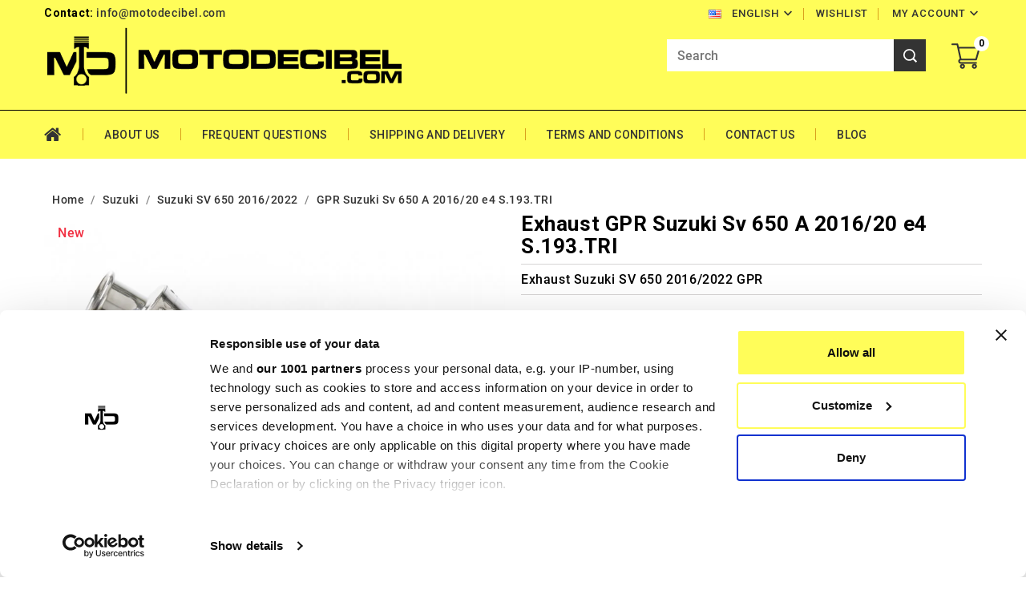

--- FILE ---
content_type: text/html; charset=utf-8
request_url: https://www.motodecibel.com/en/suzuki-sv-650-2016-2022/16214-suzuki-sv-650-a-2016-20-e4-s193tri-gpr-8053045084384.html
body_size: 26707
content:
<!doctype html>
    <html lang="en">
      <head>
          
              
<meta charset="utf-8">


<meta http-equiv="x-ua-compatible" content="ie=edge">




  <link rel="canonical" href="https://www.motodecibel.com/en/suzuki-sv-650-2016-2022/16214-suzuki-sv-650-a-2016-20-e4-s193tri-gpr-8053045084384.html">


  <title>Exhaust GPR Suzuki Sv 650 A 2016/20 e4</title>
<script data-keepinline="true">
    var ajaxGetProductUrl = '//www.motodecibel.com/en/module/cdc_googletagmanager/async';

/* datalayer */
dataLayer = window.dataLayer || [];
    let cdcDatalayer = {"pageCategory":"product","event":"view_item","ecommerce":{"currency":"EUR","items":[{"item_name":"GPR Suzuki Sv 650 A 2016/20 e4 S.193.TRI","item_id":"16214","price":"355.26","price_tax_exc":"291.2","item_brand":"GPR","item_category":"Suzuki","item_category2":"Suzuki SV 650 2016/2022","quantity":1}]},"google_tag_params":{"ecomm_pagetype":"product","ecomm_prodid":"MDEN16214","ecomm_totalvalue":355.26,"ecomm_category":"Suzuki SV 650 2016/2022","ecomm_totalvalue_tax_exc":291.2}};
    dataLayer.push(cdcDatalayer);

/* call to GTM Tag */
(function(w,d,s,l,i){w[l]=w[l]||[];w[l].push({'gtm.start':
new Date().getTime(),event:'gtm.js'});var f=d.getElementsByTagName(s)[0],
j=d.createElement(s),dl=l!='dataLayer'?'&l='+l:'';j.async=true;j.src=
'https://www.googletagmanager.com/gtm.js?id='+i+dl;f.parentNode.insertBefore(j,f);
})(window,document,'script','dataLayer','GTM-P9XN66L');

/* async call to avoid cache system for dynamic data */
var cdcgtmreq = new XMLHttpRequest();
cdcgtmreq.onreadystatechange = function() {
    if (cdcgtmreq.readyState == XMLHttpRequest.DONE ) {
        if (cdcgtmreq.status == 200) {
          	var datalayerJs = cdcgtmreq.responseText;
            try {
                var datalayerObj = JSON.parse(datalayerJs);
                dataLayer = dataLayer || [];
                dataLayer.push(datalayerObj);
            } catch(e) {
               console.log("[CDCGTM] error while parsing json");
            }

                    }
        dataLayer.push({
          'event': 'datalayer_ready'
        });
    }
};
cdcgtmreq.open("GET", "//www.motodecibel.com/en/module/cdc_googletagmanager/async?action=user" /*+ "?" + new Date().getTime()*/, true);
cdcgtmreq.setRequestHeader('X-Requested-With', 'XMLHttpRequest');
cdcgtmreq.send();
</script>

  <meta name="description" content="Exhaust GPR S.193.TRI. Exhaust Suzuki Sv 650 A 2016/20 e4. Free shipping over 349€.">
  <meta name="keywords" content="Motorcycle Sport Exhaust Muffler End Mufflers Silencer Motorbike Exhausts Motorcycles Silencers Sport Terminals GPR Suzuki Sv 650 A 2016/20 e4 S.193.TRI">
      
  <link rel="alternate" href="https://www.motodecibel.com/en/suzuki-sv-650-2016-2022/16214-suzuki-sv-650-a-2016-20-e4-s193tri-gpr-8053045084384.html" hreflang="x-default">
                  <link rel="alternate" href="https://www.motodecibel.com/it/suzuki-sv-650-2016-2022/16214-suzuki-sv-650-a-2016-20-e4-s193tri-gpr-8053045084384.html" hreflang="it">
                  <link rel="alternate" href="https://www.motodecibel.com/en/suzuki-sv-650-2016-2022/16214-suzuki-sv-650-a-2016-20-e4-s193tri-gpr-8053045084384.html" hreflang="en">
                  <link rel="alternate" href="https://www.motodecibel.com/fr/suzuki-sv-650-2016-2022/16214-suzuki-sv-650-a-2016-20-e4-s193tri-gpr-8053045084384.html" hreflang="fr">
                  <link rel="alternate" href="https://www.motodecibel.com/es/suzuki-sv-650-2016-2022/16214-suzuki-sv-650-a-2016-20-e4-s193tri-gpr-8053045084384.html" hreflang="es">
                  <link rel="alternate" href="https://www.motodecibel.com/de/suzuki-sv-650-2016-2022/16214-suzuki-sv-650-a-2016-20-e4-s193tri-gpr-8053045084384.html" hreflang="de">
        
  
<meta property="og:title" content="Exhaust GPR Suzuki Sv 650 A 2016/20 e4"/>
<meta property="og:description" content="Exhaust GPR S.193.TRI. Exhaust Suzuki Sv 650 A 2016/20 e4. Free shipping over 349€."/>
<meta property="og:type" content="website"/>
<meta property="og:url" content="https://www.motodecibel.com/en/suzuki-sv-650-2016-2022/16214-suzuki-sv-650-a-2016-20-e4-s193tri-gpr-8053045084384.html"/>
<meta property="og:site_name" content="MotoDecibel.com"/>

  <meta property="og:type" content="product"/>
            <meta property="og:image" content="https://www.motodecibel.com/70576-large_default/suzuki-sv-650-a-2016-20-e4-s193tri-gpr.webp"/>
          <meta property="og:image" content="https://www.motodecibel.com/70577-large_default/suzuki-sv-650-a-2016-20-e4-s193tri-gpr.webp"/>
          <meta property="og:image" content="https://www.motodecibel.com/70578-large_default/suzuki-sv-650-a-2016-20-e4-s193tri-gpr.webp"/>
        <meta property="og:image:height" content="1000"/>
    <meta property="og:image:width" content="961"/>

        <meta property="product:price:amount" content="355.26" />
    <meta property="product:price:currency" content="EUR" />
          <meta property="product:price:standard_amount" content="444.08" />
            <meta property="product:brand" content="GPR" />
    <meta property="og:availability" content="instock" />
<script type="application/ld+json">
{
    "@context" : "http://schema.org",
    "@type" : "Organization",
    "name" : "MotoDecibel.com",
    "url" : "https://www.motodecibel.com/en/",
    "logo" : {
        "@type":"ImageObject",
        "url":"https://www.motodecibel.com/img/motodecibelcom-logo-1644879447.png"
    }
}

</script>

<script type="application/ld+json">
{
    "@context":"http://schema.org",
    "@type":"WebPage",
    "isPartOf": {
        "@type":"WebSite",
        "url":  "https://www.motodecibel.com/en/",
        "name": "MotoDecibel.com"
    },
    "name": "Exhaust GPR Suzuki Sv 650 A 2016/20 e4",
    "url":  "https://www.motodecibel.com/en/suzuki-sv-650-2016-2022/16214-suzuki-sv-650-a-2016-20-e4-s193tri-gpr-8053045084384.html"
}


</script>
    <script type="application/ld+json">
    {
    "@context": "http://schema.org/",
    "@type": "Product",
    "name": "GPR Suzuki Sv 650 A 2016/20 e4 S.193.TRI",
    "description": "Exhaust GPR S.193.TRI. Exhaust Suzuki Sv 650 A 2016/20 e4. Free shipping over 349€.",
    "category": "Suzuki SV 650 2016/2022",
    "image" :"https://www.motodecibel.com/70576-home_default/suzuki-sv-650-a-2016-20-e4-s193tri-gpr.webp",    "sku": "S.193.TRI",          "gtin13": "8053045084384",
        "brand": {
        "@type": "Brand",
        "name": "GPR"
    },
    
"aggregateRating": {
      "@type": "AggregateRating",
      "ratingValue": "4.4",
      "ratingCount": "9"
    },    
    

  "review": {
    "@type": "Review",
    "reviewRating": {
      "@type": "Rating",
      "ratingValue": "5"
    },
      "name": "Prodotto DI Qualità",
      "author": {
        "@type": "Person",
        "name": "Andrea"
      }
  },
    
    
                "weight": {
        "@context": "https://schema.org",
        "@type": "QuantitativeValue",
        "value": "5.000000",
        "unitCode": "kg"
    },          "offers": {
        "@type": "Offer",
        "priceCurrency": "EUR",
        "name": "GPR Suzuki Sv 650 A 2016/20 e4 S.193.TRI",
        "price": "355.26",
        "url": "https://www.motodecibel.com/en/suzuki-sv-650-2016-2022/16214-suzuki-sv-650-a-2016-20-e4-s193tri-gpr-8053045084384.html",
        "priceValidUntil": "2026-02-01",
                "image": ["https://www.motodecibel.com/70576-large_default/suzuki-sv-650-a-2016-20-e4-s193tri-gpr.webp","https://www.motodecibel.com/70577-large_default/suzuki-sv-650-a-2016-20-e4-s193tri-gpr.webp","https://www.motodecibel.com/70578-large_default/suzuki-sv-650-a-2016-20-e4-s193tri-gpr.webp"],
                        "gtin13": "8053045084384",
                "sku": "S.193.TRI",
                        "availability": "http://schema.org/InStock",
        "seller": {
            "@type": "Organization",
            "name": "MotoDecibel.com"
        }
    }
    
}


    </script>









<script type="application/ld+json">
    {
    "@context": "https://schema.org",
    "@type": "BreadcrumbList",
    "itemListElement": [
        {
    "@type": "ListItem",
    "position": 1,
    "name": "Home",
    "item": "https://www.motodecibel.com/en/"
    },        {
    "@type": "ListItem",
    "position": 2,
    "name": "Suzuki",
    "item": "https://www.motodecibel.com/en/14-suzuki"
    },        {
    "@type": "ListItem",
    "position": 3,
    "name": "Suzuki SV 650 2016/2022",
    "item": "https://www.motodecibel.com/en/243-suzuki-sv-650-2016-2022"
    },        {
    "@type": "ListItem",
    "position": 4,
    "name": "GPR Suzuki Sv 650 A 2016/20 e4 S.193.TRI",
    "item": "https://www.motodecibel.com/en/suzuki-sv-650-2016-2022/16214-suzuki-sv-650-a-2016-20-e4-s193tri-gpr-8053045084384.html"
    }    ]
    }
    </script>



<meta name="viewport" content="width=device-width, initial-scale=1">



<link rel="icon" type="image/vnd.microsoft.icon" href="https://www.motodecibel.com/img/favicon.ico?1726556112">
<link rel="shortcut icon" type="image/x-icon" href="https://www.motodecibel.com/img/favicon.ico?1726556112">

<!-- Templatemela added -->
<link href="https://fonts.googleapis.com/css2?family=Roboto:ital,wght@0,100;0,300;0,400;0,500;0,700;0,900;1,100;1,300;1,400;1,500;1,700;1,900&display=swap" rel="stylesheet"> 




    <link rel="stylesheet" href="/modules/ps_checkout/views/css/payments.css?version=7.5.0.7" type="text/css" media="all">
  <link rel="stylesheet" href="https://www.motodecibel.com/themes/auto_store/assets/cache/theme-04535e1030.css" type="text/css" media="all">




  


  <script type="text/javascript">
        var AdvancedEmailGuardData = {"meta":{"isGDPREnabled":true,"isLegacyOPCEnabled":false,"isLegacyMAModuleEnabled":false,"validationError":null},"settings":{"recaptcha":{"type":"v3","key":"6LeZ8qsfAAAAAD3r19ukXuWtWVPpDUuIebFrsYYR","forms":{"contact_us":{"size":"normal","align":"offset","offset":3},"register":{"size":"normal","align":"center","offset":1},"login":{"size":"normal","align":"center","offset":1},"reset_password":{"size":"normal","align":"center","offset":1},"quick_order":{"size":"normal","align":"center","offset":1}},"language":"shop","theme":"light","position":"bottomright","hidden":false}},"context":{"ps":{"v17":true,"v17pc":true,"v17ch":true,"v16":false,"v161":false,"v15":false},"languageCode":"en","pageName":"product"},"trans":{"genericError":"An error occurred, please try again."}};
        var always_load_content = false;
        var btSl = {"ajaxUrl":"https:\/\/www.motodecibel.com\/en\/module\/facebookpsconnect\/ajax","token":"3d447086e6e6261f39d212fc8ec0a93c"};
        var buttonwishlist_title_add = "Add to Wishlist";
        var buttonwishlist_title_remove = "Remove from WishList";
        var isLogged = false;
        var isVersionGreaterOrEqualTo177 = 1;
        var jolisearch = {"amb_joli_search_action":"https:\/\/www.motodecibel.com\/en\/module\/ambjolisearch\/jolisearch","amb_joli_search_link":"https:\/\/www.motodecibel.com\/en\/module\/ambjolisearch\/jolisearch","amb_joli_search_controller":"jolisearch","blocksearch_type":"top","show_cat_desc":0,"ga_acc":0,"id_lang":2,"url_rewriting":1,"use_autocomplete":2,"minwordlen":2,"l_products":"Products","l_manufacturers":"Manufacturers","l_suppliers":"Suppliers","l_categories":"Categories","l_no_results_found":"No results found","l_more_results":"More results \u00bb","ENT_QUOTES":3,"search_ssl":true,"self":"\/home\/tyayglpz\/public_html\/modules\/ambjolisearch","position":{"my":"center top","at":"center bottom","collision":"fit none"},"classes":"ps17 centered-list","display_manufacturer":"","display_supplier":"","display_category":"1","theme":"finder"};
        var mollieSubAjaxUrl = "https:\/\/www.motodecibel.com\/en\/module\/mollie\/ajax";
        var prestashop = {"cart":{"products":[],"totals":{"total":{"type":"total","label":"Total","amount":0,"value":"\u20ac0.00"},"total_including_tax":{"type":"total","label":"Total (tax incl.)","amount":0,"value":"\u20ac0.00"},"total_excluding_tax":{"type":"total","label":"Total (tax excl.)","amount":0,"value":"\u20ac0.00"}},"subtotals":{"products":{"type":"products","label":"Subtotal","amount":0,"value":"\u20ac0.00"},"discounts":null,"shipping":{"type":"shipping","label":"Shipping","amount":0,"value":""},"tax":{"type":"tax","label":"Included taxes","amount":0,"value":"\u20ac0.00"}},"products_count":0,"summary_string":"0 items","vouchers":{"allowed":1,"added":[]},"discounts":[],"minimalPurchase":0,"minimalPurchaseRequired":""},"currency":{"name":"Euro","iso_code":"EUR","iso_code_num":"978","sign":"\u20ac"},"customer":{"lastname":null,"firstname":null,"email":null,"birthday":null,"newsletter":null,"newsletter_date_add":null,"optin":null,"website":null,"company":null,"siret":null,"ape":null,"is_logged":false,"gender":{"type":null,"name":null},"addresses":[]},"language":{"name":"English (English)","iso_code":"en","locale":"en-US","language_code":"en-us","is_rtl":"0","date_format_lite":"m\/d\/Y","date_format_full":"m\/d\/Y H:i:s","id":2},"page":{"title":"","canonical":null,"meta":{"title":"Exhaust GPR Suzuki Sv 650 A 2016\/20 e4","description":"Exhaust GPR S.193.TRI. Exhaust Suzuki Sv 650 A 2016\/20 e4. Free shipping over 349\u20ac.","keywords":"Motorcycle Sport Exhaust Muffler End Mufflers Silencer Motorbike Exhausts Motorcycles Silencers Sport Terminals GPR Suzuki Sv 650 A 2016\/20 e4 S.193.TRI","robots":"index"},"page_name":"product","body_classes":{"lang-en":true,"lang-rtl":false,"country-IT":true,"currency-EUR":true,"layout-full-width":true,"page-product":true,"tax-display-enabled":true,"product-id-16214":true,"product-GPR Suzuki Sv 650 A 2016\/20 e4 S.193.TRI":true,"product-id-category-243":true,"product-id-manufacturer-23":true,"product-id-supplier-6":true,"product-available-for-order":true},"admin_notifications":[]},"shop":{"name":"MotoDecibel.com","logo":"https:\/\/www.motodecibel.com\/img\/motodecibelcom-logo-1644879447.png","stores_icon":"https:\/\/www.motodecibel.com\/img\/logo_stores.png","favicon":"https:\/\/www.motodecibel.com\/img\/favicon.ico"},"urls":{"base_url":"https:\/\/www.motodecibel.com\/","current_url":"https:\/\/www.motodecibel.com\/en\/suzuki-sv-650-2016-2022\/16214-suzuki-sv-650-a-2016-20-e4-s193tri-gpr-8053045084384.html","shop_domain_url":"https:\/\/www.motodecibel.com","img_ps_url":"https:\/\/www.motodecibel.com\/img\/","img_cat_url":"https:\/\/www.motodecibel.com\/img\/c\/","img_lang_url":"https:\/\/www.motodecibel.com\/img\/l\/","img_prod_url":"https:\/\/www.motodecibel.com\/img\/p\/","img_manu_url":"https:\/\/www.motodecibel.com\/img\/m\/","img_sup_url":"https:\/\/www.motodecibel.com\/img\/su\/","img_ship_url":"https:\/\/www.motodecibel.com\/img\/s\/","img_store_url":"https:\/\/www.motodecibel.com\/img\/st\/","img_col_url":"https:\/\/www.motodecibel.com\/img\/co\/","img_url":"https:\/\/www.motodecibel.com\/themes\/auto_store\/assets\/img\/","css_url":"https:\/\/www.motodecibel.com\/themes\/auto_store\/assets\/css\/","js_url":"https:\/\/www.motodecibel.com\/themes\/auto_store\/assets\/js\/","pic_url":"https:\/\/www.motodecibel.com\/upload\/","pages":{"address":"https:\/\/www.motodecibel.com\/en\/address","addresses":"https:\/\/www.motodecibel.com\/en\/addresses","authentication":"https:\/\/www.motodecibel.com\/en\/login","cart":"https:\/\/www.motodecibel.com\/en\/cart","category":"https:\/\/www.motodecibel.com\/en\/index.php?controller=category","cms":"https:\/\/www.motodecibel.com\/en\/index.php?controller=cms","contact":"https:\/\/www.motodecibel.com\/en\/contact-us","discount":"https:\/\/www.motodecibel.com\/en\/discount","guest_tracking":"https:\/\/www.motodecibel.com\/en\/guest-tracking","history":"https:\/\/www.motodecibel.com\/en\/order-history","identity":"https:\/\/www.motodecibel.com\/en\/identity","index":"https:\/\/www.motodecibel.com\/en\/","my_account":"https:\/\/www.motodecibel.com\/en\/my-account","order_confirmation":"https:\/\/www.motodecibel.com\/en\/order-confirmation","order_detail":"https:\/\/www.motodecibel.com\/en\/index.php?controller=order-detail","order_follow":"https:\/\/www.motodecibel.com\/en\/order-follow","order":"https:\/\/www.motodecibel.com\/en\/order","order_return":"https:\/\/www.motodecibel.com\/en\/index.php?controller=order-return","order_slip":"https:\/\/www.motodecibel.com\/en\/credit-slip","pagenotfound":"https:\/\/www.motodecibel.com\/en\/page-not-found","password":"https:\/\/www.motodecibel.com\/en\/password-recovery","pdf_invoice":"https:\/\/www.motodecibel.com\/en\/index.php?controller=pdf-invoice","pdf_order_return":"https:\/\/www.motodecibel.com\/en\/index.php?controller=pdf-order-return","pdf_order_slip":"https:\/\/www.motodecibel.com\/en\/index.php?controller=pdf-order-slip","prices_drop":"https:\/\/www.motodecibel.com\/en\/prices-drop","product":"https:\/\/www.motodecibel.com\/en\/index.php?controller=product","search":"https:\/\/www.motodecibel.com\/en\/search","sitemap":"https:\/\/www.motodecibel.com\/en\/Sitemap","stores":"https:\/\/www.motodecibel.com\/en\/stores","supplier":"https:\/\/www.motodecibel.com\/en\/supplier","register":"https:\/\/www.motodecibel.com\/en\/login?create_account=1","order_login":"https:\/\/www.motodecibel.com\/en\/order?login=1"},"alternative_langs":{"it":"https:\/\/www.motodecibel.com\/it\/suzuki-sv-650-2016-2022\/16214-suzuki-sv-650-a-2016-20-e4-s193tri-gpr-8053045084384.html","en-us":"https:\/\/www.motodecibel.com\/en\/suzuki-sv-650-2016-2022\/16214-suzuki-sv-650-a-2016-20-e4-s193tri-gpr-8053045084384.html","fr-fr":"https:\/\/www.motodecibel.com\/fr\/suzuki-sv-650-2016-2022\/16214-suzuki-sv-650-a-2016-20-e4-s193tri-gpr-8053045084384.html","es-es":"https:\/\/www.motodecibel.com\/es\/suzuki-sv-650-2016-2022\/16214-suzuki-sv-650-a-2016-20-e4-s193tri-gpr-8053045084384.html","de-de":"https:\/\/www.motodecibel.com\/de\/suzuki-sv-650-2016-2022\/16214-suzuki-sv-650-a-2016-20-e4-s193tri-gpr-8053045084384.html"},"theme_assets":"\/themes\/auto_store\/assets\/","actions":{"logout":"https:\/\/www.motodecibel.com\/en\/?mylogout="},"no_picture_image":{"bySize":{"cart_default":{"url":"https:\/\/www.motodecibel.com\/img\/p\/en-default-cart_default.jpg","width":74,"height":101},"small_default":{"url":"https:\/\/www.motodecibel.com\/img\/p\/en-default-small_default.jpg","width":98,"height":133},"home_default":{"url":"https:\/\/www.motodecibel.com\/img\/p\/en-default-home_default.jpg","width":248,"height":258},"medium_default":{"url":"https:\/\/www.motodecibel.com\/img\/p\/en-default-medium_default.jpg","width":452,"height":614},"large_default":{"url":"https:\/\/www.motodecibel.com\/img\/p\/en-default-large_default.jpg","width":961,"height":1000}},"small":{"url":"https:\/\/www.motodecibel.com\/img\/p\/en-default-cart_default.jpg","width":74,"height":101},"medium":{"url":"https:\/\/www.motodecibel.com\/img\/p\/en-default-home_default.jpg","width":248,"height":258},"large":{"url":"https:\/\/www.motodecibel.com\/img\/p\/en-default-large_default.jpg","width":961,"height":1000},"legend":""}},"configuration":{"display_taxes_label":true,"display_prices_tax_incl":true,"is_catalog":false,"show_prices":true,"opt_in":{"partner":false},"quantity_discount":{"type":"discount","label":"Unit discount"},"voucher_enabled":1,"return_enabled":0},"field_required":[],"breadcrumb":{"links":[{"title":"Home","url":"https:\/\/www.motodecibel.com\/en\/"},{"title":"Suzuki","url":"https:\/\/www.motodecibel.com\/en\/14-suzuki"},{"title":"Suzuki SV 650 2016\/2022","url":"https:\/\/www.motodecibel.com\/en\/243-suzuki-sv-650-2016-2022"},{"title":"GPR Suzuki Sv 650 A 2016\/20 e4 S.193.TRI","url":"https:\/\/www.motodecibel.com\/en\/suzuki-sv-650-2016-2022\/16214-suzuki-sv-650-a-2016-20-e4-s193tri-gpr-8053045084384.html"}],"count":4},"link":{"protocol_link":"https:\/\/","protocol_content":"https:\/\/"},"time":1768635187,"static_token":"3d447086e6e6261f39d212fc8ec0a93c","token":"a6fb9d6086fdf5db3c7c0b720907173e","debug":false};
        var ps_checkoutApplePayUrl = "https:\/\/www.motodecibel.com\/en\/module\/ps_checkout\/applepay?token=3d447086e6e6261f39d212fc8ec0a93c";
        var ps_checkoutAutoRenderDisabled = false;
        var ps_checkoutCancelUrl = "https:\/\/www.motodecibel.com\/en\/module\/ps_checkout\/cancel?token=3d447086e6e6261f39d212fc8ec0a93c";
        var ps_checkoutCardBrands = ["MASTERCARD","VISA","AMEX"];
        var ps_checkoutCardFundingSourceImg = "\/modules\/ps_checkout\/views\/img\/payment-cards.png";
        var ps_checkoutCardLogos = {"AMEX":"\/modules\/ps_checkout\/views\/img\/amex.svg","CB_NATIONALE":"\/modules\/ps_checkout\/views\/img\/cb.svg","DINERS":"\/modules\/ps_checkout\/views\/img\/diners.svg","DISCOVER":"\/modules\/ps_checkout\/views\/img\/discover.svg","JCB":"\/modules\/ps_checkout\/views\/img\/jcb.svg","MAESTRO":"\/modules\/ps_checkout\/views\/img\/maestro.svg","MASTERCARD":"\/modules\/ps_checkout\/views\/img\/mastercard.svg","UNIONPAY":"\/modules\/ps_checkout\/views\/img\/unionpay.svg","VISA":"\/modules\/ps_checkout\/views\/img\/visa.svg"};
        var ps_checkoutCartProductCount = 0;
        var ps_checkoutCheckUrl = "https:\/\/www.motodecibel.com\/en\/module\/ps_checkout\/check?token=3d447086e6e6261f39d212fc8ec0a93c";
        var ps_checkoutCheckoutTranslations = {"checkout.go.back.label":"Checkout","checkout.go.back.link.title":"Go back to the Checkout","checkout.card.payment":"Card payment","checkout.page.heading":"Order summary","checkout.cart.empty":"Your shopping cart is empty.","checkout.page.subheading.card":"Card","checkout.page.subheading.paypal":"PayPal","checkout.payment.by.card":"You have chosen to pay by Card.","checkout.payment.by.paypal":"You have chosen to pay by PayPal.","checkout.order.summary":"Here is a short summary of your order:","checkout.order.amount.total":"The total amount of your order comes to","checkout.order.included.tax":"(tax incl.)","checkout.order.confirm.label":"Please confirm your order by clicking \\&quot;I confirm my order\\&quot;.","checkout.payment.token.delete.modal.header":"Delete this payment method?","checkout.payment.token.delete.modal.content":"The following payment method will be deleted from your account:","checkout.payment.token.delete.modal.confirm-button":"Delete payment method","checkout.payment.loader.processing-request":"Please wait, we are processing your request","checkout.payment.others.link.label":"Other payment methods","checkout.payment.others.confirm.button.label":"I confirm my order","checkout.form.error.label":"There was an error during the payment. Please try again or contact the support.","loader-component.label.header":"Thanks for your purchase!","loader-component.label.body":"Please wait, we are processing your payment","loader-component.label.body.longer":"This is taking longer than expected. Please wait...","payment-method-logos.title":"100% secure payments","express-button.cart.separator":"or","express-button.checkout.express-checkout":"Express Checkout","ok":"Ok","cancel":"Cancel","paypal.hosted-fields.label.card-name":"Card holder name","paypal.hosted-fields.placeholder.card-name":"Card holder name","paypal.hosted-fields.label.card-number":"Card number","paypal.hosted-fields.placeholder.card-number":"Card number","paypal.hosted-fields.label.expiration-date":"Expiry date","paypal.hosted-fields.placeholder.expiration-date":"MM\/YY","paypal.hosted-fields.label.cvv":"CVC","paypal.hosted-fields.placeholder.cvv":"XXX","error.paypal-sdk":"No PayPal Javascript SDK Instance","error.google-pay-sdk":"No Google Pay Javascript SDK Instance","error.apple-pay-sdk":"No Apple Pay Javascript SDK Instance","error.google-pay.transaction-info":"An error occurred fetching Google Pay transaction info","error.apple-pay.payment-request":"An error occurred fetching Apple Pay payment request","error.paypal-sdk.contingency.cancel":"Card holder authentication canceled, please choose another payment method or try again.","error.paypal-sdk.contingency.error":"An error occurred on card holder authentication, please choose another payment method or try again.","error.paypal-sdk.contingency.failure":"Card holder authentication failed, please choose another payment method or try again.","error.paypal-sdk.contingency.unknown":"Card holder authentication cannot be checked, please choose another payment method or try again.","APPLE_PAY_MERCHANT_SESSION_VALIDATION_ERROR":"We\u2019re unable to process your Apple Pay payment at the moment. This could be due to an issue verifying the payment setup for this website. Please try again later or choose a different payment method.","APPROVE_APPLE_PAY_VALIDATION_ERROR":"We encountered an issue while processing your Apple Pay payment. Please verify your order details and try again, or use a different payment method."};
        var ps_checkoutCheckoutUrl = "https:\/\/www.motodecibel.com\/en\/order";
        var ps_checkoutConfirmUrl = "https:\/\/www.motodecibel.com\/en\/order-confirmation";
        var ps_checkoutCreateUrl = "https:\/\/www.motodecibel.com\/en\/module\/ps_checkout\/create?token=3d447086e6e6261f39d212fc8ec0a93c";
        var ps_checkoutCustomMarks = [];
        var ps_checkoutExpressCheckoutCartEnabled = false;
        var ps_checkoutExpressCheckoutOrderEnabled = false;
        var ps_checkoutExpressCheckoutProductEnabled = false;
        var ps_checkoutExpressCheckoutSelected = false;
        var ps_checkoutExpressCheckoutUrl = "https:\/\/www.motodecibel.com\/en\/module\/ps_checkout\/ExpressCheckout?token=3d447086e6e6261f39d212fc8ec0a93c";
        var ps_checkoutFundingSource = "paypal";
        var ps_checkoutFundingSourcesSorted = ["card","paypal","paylater"];
        var ps_checkoutGooglePayUrl = "https:\/\/www.motodecibel.com\/en\/module\/ps_checkout\/googlepay?token=3d447086e6e6261f39d212fc8ec0a93c";
        var ps_checkoutHostedFieldsContingencies = "SCA_ALWAYS";
        var ps_checkoutHostedFieldsEnabled = true;
        var ps_checkoutIconsPath = "\/modules\/ps_checkout\/views\/img\/icons\/";
        var ps_checkoutLoaderImage = "\/modules\/ps_checkout\/views\/img\/loader.svg";
        var ps_checkoutPartnerAttributionId = "PrestaShop_Cart_PSXO_PSDownload";
        var ps_checkoutPayLaterCartPageButtonEnabled = false;
        var ps_checkoutPayLaterCategoryPageBannerEnabled = false;
        var ps_checkoutPayLaterHomePageBannerEnabled = false;
        var ps_checkoutPayLaterOrderPageBannerEnabled = false;
        var ps_checkoutPayLaterOrderPageButtonEnabled = false;
        var ps_checkoutPayLaterOrderPageMessageEnabled = false;
        var ps_checkoutPayLaterProductPageBannerEnabled = false;
        var ps_checkoutPayLaterProductPageButtonEnabled = false;
        var ps_checkoutPayLaterProductPageMessageEnabled = false;
        var ps_checkoutPayPalButtonConfiguration = {"color":"white","shape":"pill","label":"paypal"};
        var ps_checkoutPayPalEnvironment = "LIVE";
        var ps_checkoutPayPalOrderId = "";
        var ps_checkoutPayPalSdkConfig = {"clientId":"AXjYFXWyb4xJCErTUDiFkzL0Ulnn-bMm4fal4G-1nQXQ1ZQxp06fOuE7naKUXGkq2TZpYSiI9xXbs4eo","merchantId":"FEDQN4CHV6NJJ","currency":"EUR","intent":"capture","commit":"false","vault":"false","integrationDate":"2024-04-01","dataPartnerAttributionId":"PrestaShop_Cart_PSXO_PSDownload","dataCspNonce":"","dataEnable3ds":"true","disableFunding":"bancontact,eps,ideal,mybank,p24,blik","enableFunding":"paylater","components":"marks,funding-eligibility"};
        var ps_checkoutPayWithTranslations = {"card":"Pay by Card - 100% secure payments","paypal":"Pay with a PayPal account","paylater":"Pay in installments with PayPal Pay Later"};
        var ps_checkoutPaymentMethodLogosTitleImg = "\/modules\/ps_checkout\/views\/img\/icons\/lock_checkout.svg";
        var ps_checkoutPaymentUrl = "https:\/\/www.motodecibel.com\/en\/module\/ps_checkout\/payment?token=3d447086e6e6261f39d212fc8ec0a93c";
        var ps_checkoutRenderPaymentMethodLogos = true;
        var ps_checkoutValidateUrl = "https:\/\/www.motodecibel.com\/en\/module\/ps_checkout\/validate?token=3d447086e6e6261f39d212fc8ec0a93c";
        var ps_checkoutVaultUrl = "https:\/\/www.motodecibel.com\/en\/module\/ps_checkout\/vault?token=3d447086e6e6261f39d212fc8ec0a93c";
        var ps_checkoutVersion = "7.5.0.7";
        var psemailsubscription_subscription = "https:\/\/www.motodecibel.com\/en\/module\/ps_emailsubscription\/subscription";
        var psr_icon_color = "#F19D76";
        var ssIsCeInstalled = false;
        var wishlist_add = "The product was successfully added to your wishlist";
        var wishlist_cancel_txt = "Cancel";
        var wishlist_confirm_del_txt = "Delete selected item?";
        var wishlist_del_default_txt = "Cannot delete default wishlist";
        var wishlist_email_txt = "Email";
        var wishlist_loggin_required = "You must be logged in to manage your wishlist";
        var wishlist_ok_txt = "Ok";
        var wishlist_quantity_required = "You must enter a quantity";
        var wishlist_remove = "The product was successfully removed from your wishlist";
        var wishlist_reset_txt = "Reset";
        var wishlist_send_txt = "Send";
        var wishlist_send_wishlist_txt = "Send wishlist";
        var wishlist_url = "https:\/\/www.motodecibel.com\/en\/module\/stfeature\/mywishlist";
        var wishlist_viewwishlist = "View your wishlist";
      </script>



  <script type="text/javascript">
var sp_link_base ='https://www.motodecibel.com';
</script>
<style>

    </style>

<script type="text/javascript">
function renderDataAjax(jsonData)
{
    for (var key in jsonData) {
	    if(key=='java_script')
        {
            $('body').append(jsonData[key]);
        }
        else
            if($('#ets_speed_dy_'+key).length)
            {
                if($('#ets_speed_dy_'+key+' #layer_cart').length)
                {
                    $('#ets_speed_dy_'+key).before($('#ets_speed_dy_'+key+' #layer_cart').clone());
                    $('#ets_speed_dy_'+key+' #layer_cart').remove();
                    $('#layer_cart').before('<div class="layer_cart_overlay"></div>');
                }
                $('.ets_speed_dynamic_hook[id="ets_speed_dy_'+key+'"]').replaceWith(jsonData[key]);
            }
              
    }
    if($('#header .shopping_cart').length && $('#header .cart_block').length)
    {
        var shopping_cart = new HoverWatcher('#header .shopping_cart');
        var cart_block = new HoverWatcher('#header .cart_block');
        $("#header .shopping_cart a:first").hover(
    		function(){
    			if (ajaxCart.nb_total_products > 0 || parseInt($('.ajax_cart_quantity').html()) > 0)
    				$("#header .cart_block").stop(true, true).slideDown(450);
    		},
    		function(){
    			setTimeout(function(){
    				if (!shopping_cart.isHoveringOver() && !cart_block.isHoveringOver())
    					$("#header .cart_block").stop(true, true).slideUp(450);
    			}, 200);
    		}
    	);
    }
    if(typeof jsonData.custom_js!== undefined && jsonData.custom_js)
        $('head').append('<script src="'+sp_link_base+'/modules/ets_superspeed/views/js/script_custom.js">');
}
</script>

<style>
.layered_filter_ul .radio,.layered_filter_ul .checkbox {
    display: inline-block;
}
.ets_speed_dynamic_hook .cart-products-count{
    display:none!important;
}
.ets_speed_dynamic_hook .ajax_cart_quantity ,.ets_speed_dynamic_hook .ajax_cart_product_txt,.ets_speed_dynamic_hook .ajax_cart_product_txt_s{
    display:none!important;
}
.ets_speed_dynamic_hook .shopping_cart > a:first-child:after {
    display:none!important;
}
</style>
<script type="text/javascript" data-keepinline="true">
	// instantiate object
	var oGsr = {};
	var bt_msgs = {"delay":"You have not filled out a numeric for delay option","fbId":"You have not filled out a numeric for Facebook App ID option","fbsecret":"You have not filled out Facebook App Secret option","reviewDate":"You have not filled out the review's date","title":"You have not filled out the title","comment":"You have not filled out the comment","report":"You have not filled out the report comment","rating":"You have not selected the rating for the review","checkreview":"You have not selected one review","email":"You have not filled out your email","status":"You didn't select any status","vouchercode":"You have not filled out the voucher code","voucheramount":"You have left 0 as value for voucher's value","voucherminimum":"Minimum amount is not a numeric","vouchermaximum":"Maximum quantity is not a numeric","vouchervalidity":"You have left 0 as value for voucher's validity","importMatching":"You have not filled the number of columns out","reviewModerationTxt":{"1":"You have not filled out your legal text for using a moderation with language Italiano (Italian). Click on the language drop-down list in order to fill out the correct language field(s).","2":"You have not filled out your legal text for using a moderation with language English (English). Click on the language drop-down list in order to fill out the correct language field(s).","3":"You have not filled out your legal text for using a moderation with language Fran\u00e7ais (French). Click on the language drop-down list in order to fill out the correct language field(s).","4":"You have not filled out your legal text for using a moderation with language Espa\u00f1ol (Spanish). Click on the language drop-down list in order to fill out the correct language field(s).","5":"You have not filled out your legal text for using a moderation with language Deutsch (German). Click on the language drop-down list in order to fill out the correct language field(s)."},"reviewModifyTxt":{"1":"You have not filled out your legal text for using a review modification tool with language Italiano (Italian). Click on the language drop-down list in order to fill out the correct language field(s).","2":"You have not filled out your legal text for using a review modification tool with language English (English). Click on the language drop-down list in order to fill out the correct language field(s).","3":"You have not filled out your legal text for using a review modification tool with language Fran\u00e7ais (French). Click on the language drop-down list in order to fill out the correct language field(s).","4":"You have not filled out your legal text for using a review modification tool with language Espa\u00f1ol (Spanish). Click on the language drop-down list in order to fill out the correct language field(s).","5":"You have not filled out your legal text for using a review modification tool with language Deutsch (German). Click on the language drop-down list in order to fill out the correct language field(s)."},"emailTitle":{"1":"You have not filled out your title or text with language Italiano (Italian). Click on the language drop-down list in order to fill out the correct language field(s).","2":"You have not filled out your title or text with language English (English). Click on the language drop-down list in order to fill out the correct language field(s).","3":"You have not filled out your title or text with language Fran\u00e7ais (French). Click on the language drop-down list in order to fill out the correct language field(s).","4":"You have not filled out your title or text with language Espa\u00f1ol (Spanish). Click on the language drop-down list in order to fill out the correct language field(s).","5":"You have not filled out your title or text with language Deutsch (German). Click on the language drop-down list in order to fill out the correct language field(s)."},"emaillCategory":{"1":"You have not filled out your category label with language Italiano (Italian). Click on the language drop-down list in order to fill out the correct language field(s).","2":"You have not filled out your category label with language English (English). Click on the language drop-down list in order to fill out the correct language field(s).","3":"You have not filled out your category label with language Fran\u00e7ais (French). Click on the language drop-down list in order to fill out the correct language field(s).","4":"You have not filled out your category label with language Espa\u00f1ol (Spanish). Click on the language drop-down list in order to fill out the correct language field(s).","5":"You have not filled out your category label with language Deutsch (German). Click on the language drop-down list in order to fill out the correct language field(s)."},"emaillProduct":{"1":"You have not filled out your product label with language Italiano (Italian). Click on the language drop-down list in order to fill out the correct language field(s).","2":"You have not filled out your product label with language English (English). Click on the language drop-down list in order to fill out the correct language field(s).","3":"You have not filled out your product label with language Fran\u00e7ais (French). Click on the language drop-down list in order to fill out the correct language field(s).","4":"You have not filled out your product label with language Espa\u00f1ol (Spanish). Click on the language drop-down list in order to fill out the correct language field(s).","5":"You have not filled out your product label with language Deutsch (German). Click on the language drop-down list in order to fill out the correct language field(s)."},"emaillSentence":{"1":"You have not filled out your custom body sentence with language Italiano (Italian). Click on the language drop-down list in order to fill out the correct language field(s).","2":"You have not filled out your custom body sentence with language English (English). Click on the language drop-down list in order to fill out the correct language field(s).","3":"You have not filled out your custom body sentence with language Fran\u00e7ais (French). Click on the language drop-down list in order to fill out the correct language field(s).","4":"You have not filled out your custom body sentence with language Espa\u00f1ol (Spanish). Click on the language drop-down list in order to fill out the correct language field(s).","5":"You have not filled out your custom body sentence with language Deutsch (German). Click on the language drop-down list in order to fill out the correct language field(s)."}};
	var bt_sImgUrl = '/modules/gsnippetsreviews/views/img/';
	var bt_sWebService = '/modules/gsnippetsreviews/ws-gsnippetsreviews.php?bt_token=3fdf871f2d73a99a5cc5b70623982830';
	var sGsrModuleName = 'gsr';
	var bt_aFancyReviewForm = {};
	var bt_aFancyReviewTabForm = {};
	var bt_oScrollTo = {};
	bt_oScrollTo.execute = false;
	var bt_oUseSocialButton = {};
	var bt_oActivateReviewTab = {};
	bt_oActivateReviewTab.run = false;
	var bt_oDeactivateReviewTab = {};
	bt_oDeactivateReviewTab.run = false;
	var bt_aReviewReport = new Array();
	var bt_oCallback = {};
	bt_oCallback.run = false;
	var bt_aStarsRating = new Array();
	var bt_oBxSlider = {};
	bt_oBxSlider.run = false;
</script><script type="text/javascript">
    window.addEventListener('load', function(){
        arlsf.ajaxUrl = 'https://www.motodecibel.com/en/module/arlsf/ajax';
        arlsf.token = '37d56194fc4978e112e41d8d0ac8ff63';
        arlsf.delayFirstMin = 2000;
        arlsf.delayFirstMax = 3000;
        arlsf.displayTime = 10000;
        arlsf.delayMin = 25000;
        arlsf.delayMax = 40000;
        arlsf.inAnimation = 'fadeInRight';
        arlsf.outAnimation = 'fadeOutDown';
        arlsf.displayTimes = '0';
        arlsf.closeLifetime = 365;
        arlsf.sessionKey = '6c21996b15b35e0910c3bff1fc5b9f77';
                    arlsf.orderCurrentProduct = 16214;
            arlsf.orderCurrentProductLimit = 3;
                            arlsf.cartCurrentProduct = 16214;
            arlsf.cartCurrentProductLimit = 3;
                                arlsf.init();
    });
</script>
<style type="text/css">
    body #arlsf-notification .arlsf-inner{
                    opacity: 0.8;
                            background: #000000;
                            height: 100px;
                            width: 475px;
            }
    body #arlsf-notification:hover .arlsf-inner{
                    opacity: 1;
            }
    body #arlsf-notification .arlsf-image{
                    height: 100px;
            width: 100px;
            }
    body #arlsf-notification .arlsf-content p{
        margin-bottom: 0px;
                    color: #ffffff;
                            font-size: 13px;
            }
    body #arlsf-notification .arlsf-content{
                    padding-left: 108px;
            }
    body #arlsf-notification{
        
                    border: 1px solid #ffffff;
            height: 94px;
                            height: 100px;
                            width: 475px;
                            border-radius: 5px;
                            box-shadow: 0 0 3px #3b3b3b;
                            color: #ffffff;
                
                    top: auto;
            bottom: 20px;
            left: 20px;
            right: auto;
                
        
    }
    body #arlsf-notification a{
                    color: #fffd59;
            }
    
    body #arlsf-notification button{
                    color: #fffd59;
            }
    body #arlsf-notification.active, #arlsf-notification.animated{
                    opacity: 0.8;
            }
            body #arlsf-notification.active:hover, #arlsf-notification.animated:hover{
            opacity: 1;
        }
        @media (max-width: 478px){
        body #arlsf-notification{
                            top: 0px;
                bottom: auto;
                left: 10px;
                right: 10px;
                                        height: 92px;
                                        width: auto;
                    }
        body #arlsf-notification .arlsf-inner{
                            height: 92px;
                                        width: auto;
                    }
        body #arlsf-notification .arlsf-image{
                            height: 92px;
                width: 92px;
                    }
    }
    
</style>   
<script type="text/javascript">
var unlike_text ="Unlike this post";
var like_text ="Like this post";
var baseAdminDir ='//';
var ybc_blog_product_category ='0';
var ybc_blog_polls_g_recaptcha = false;
</script>
 
<script type="text/javascript">
    var shortcodeUrl = 'https://www.motodecibel.com/en/module/shortcodes/default';
</script>

<style type="text/css">
            #product .product-miniature.js-product-miniature .pspc-wrp {display: none !important;}
    </style>

<script type="text/javascript">
    var pspc_labels = ['days', 'hours', 'minutes', 'seconds'];
    var pspc_labels_lang = {
        'days': 'days',
        'hours': 'hours',
        'minutes': 'min.',
        'seconds': 'sec.'
    };
    var pspc_labels_lang_1 = {
        'days': 'day',
        'hours': 'hour',
        'minutes': 'min.',
        'seconds': 'sec.'
    };
    var pspc_offer_txt = "Offer ends in:";
    var pspc_theme = "2-dark";
    var pspc_psv = 1.7;
    var pspc_hide_after_end = 1;
    var pspc_hide_expired = 1;
    var pspc_highlight = "seconds";
    var pspc_position_product = "displayProductPriceBlock";
    var pspc_position_list = "no";
    var pspc_adjust_positions = 1;
    var pspc_promo_side = "left";
    var pspc_token = "3d447086e6e6261f39d212fc8ec0a93c";
    var pspc_countdown_js = "/modules/psproductcountdownpro/views/js/jquery.countdown.min.js";
    </script>



          
      </head>

      <body id="product" class="lang-en country-it currency-eur layout-full-width page-product tax-display-enabled product-id-16214 product-gpr-suzuki-sv-650-a-2016-20-e4-s-193-tri product-id-category-243 product-id-manufacturer-23 product-id-supplier-6 product-available-for-order">
        
            <!-- Google Tag Manager (noscript) -->
<noscript><iframe src="https://www.googletagmanager.com/ns.html?id=GTM-P9XN66L"
height="0" width="0" style="display:none;visibility:hidden"></iframe></noscript>
<!-- End Google Tag Manager (noscript) -->


        

        <main id="page">
            
                            

            <header id="header">
                
                    




  <div class="header-banner">

    

  </div>







<nav class="header-nav">

	<div class="container">

		<div class="hidden-md-down">

			<div class="left-nav">

				<div id="tmnav1cmsblock">
	<div class="container">
  <div><strong>Contact:</strong> <a href="mailto:info@motodecibel.com">info@motodecibel.com</a></div>
</div>
</div>


			</div>

			

			<div class="right-nav">

				<div id="_desktop_language_selector">

  <div class="language-selector-wrapper">

    <!--<span class="hidden-md-up">Language:</span>-->

    <div class="language-selector dropdown js-dropdown">

      <span class="expand-more" data-toggle="dropdown">

                  
                                <img src="https://www.motodecibel.com/img/l/2.jpg" alt="en" />
           
                   
                   
                   
         

      
       

      
      
      English

       

      
       

      
       

      
       

      
      </span>

      <a data-target="#" data-toggle="dropdown" aria-haspopup="true" aria-expanded="false">

        <i class="material-icons expand-more">&#xE313;</i>

      </a>

      <ul class="dropdown-menu" aria-labelledby="language-selector-label">

        
          <li >

            <a href="https://www.motodecibel.com/it/suzuki-sv-650-2016-2022/16214-suzuki-sv-650-a-2016-20-e4-s193tri-gpr-8053045084384.html" class="dropdown-item"><img src="https://www.motodecibel.com/img/l/1.jpg" alt="it" width="16" height="11" />Italiano</a>

          </li>

        
          <li  class="current" >

            <a href="https://www.motodecibel.com/en/suzuki-sv-650-2016-2022/16214-suzuki-sv-650-a-2016-20-e4-s193tri-gpr-8053045084384.html" class="dropdown-item"><img src="https://www.motodecibel.com/img/l/2.jpg" alt="en" width="16" height="11" />English</a>

          </li>

        
          <li >

            <a href="https://www.motodecibel.com/fr/suzuki-sv-650-2016-2022/16214-suzuki-sv-650-a-2016-20-e4-s193tri-gpr-8053045084384.html" class="dropdown-item"><img src="https://www.motodecibel.com/img/l/3.jpg" alt="fr" width="16" height="11" />Français</a>

          </li>

        
          <li >

            <a href="https://www.motodecibel.com/es/suzuki-sv-650-2016-2022/16214-suzuki-sv-650-a-2016-20-e4-s193tri-gpr-8053045084384.html" class="dropdown-item"><img src="https://www.motodecibel.com/img/l/4.jpg" alt="es" width="16" height="11" />Español</a>

          </li>

        
          <li >

            <a href="https://www.motodecibel.com/de/suzuki-sv-650-2016-2022/16214-suzuki-sv-650-a-2016-20-e4-s193tri-gpr-8053045084384.html" class="dropdown-item"><img src="https://www.motodecibel.com/img/l/5.jpg" alt="de" width="16" height="11" />Deutsch</a>

          </li>

        
      </ul>

      <!-- <select class="link hidden-lg-up" aria-labelledby="language-selector-label">

        
          <option value="https://www.motodecibel.com/it/suzuki-sv-650-2016-2022/16214-suzuki-sv-650-a-2016-20-e4-s193tri-gpr-8053045084384.html">Italiano</option>

        
          <option value="https://www.motodecibel.com/en/suzuki-sv-650-2016-2022/16214-suzuki-sv-650-a-2016-20-e4-s193tri-gpr-8053045084384.html" selected="selected">English</option>

        
          <option value="https://www.motodecibel.com/fr/suzuki-sv-650-2016-2022/16214-suzuki-sv-650-a-2016-20-e4-s193tri-gpr-8053045084384.html">Français</option>

        
          <option value="https://www.motodecibel.com/es/suzuki-sv-650-2016-2022/16214-suzuki-sv-650-a-2016-20-e4-s193tri-gpr-8053045084384.html">Español</option>

        
          <option value="https://www.motodecibel.com/de/suzuki-sv-650-2016-2022/16214-suzuki-sv-650-a-2016-20-e4-s193tri-gpr-8053045084384.html">Deutsch</option>

        
      </select> -->

    </div>

  </div>

</div>





<div id="_desktop_user_info">
  <div class="tm_userinfotitle"><div class="bg-img"></div>my account<i class="material-icons">&#xE313;</i></div>
   <ul class="user-info" id="user-info">
          <a
        href="https://www.motodecibel.com/en/my-account"
        title="Log in to your customer account"
        rel="nofollow"
      >
        <i class="material-icons">&#xe899;</i>
        <span class="hidden-md-down">Sign in</span>
      </a>
        <div class="head-wishlist">
      <a
        class="ap-btn-wishlist dropdown-item"
        href="//www.motodecibel.com/en/module/stfeature/mywishlist"
        title="Wishlist"
        rel="nofollow"
      >
      <i class="material-icons">&#xE87E;</i> 
         <span>Wishlist</span>
<!-- <span class="ap-total-wishlist ap-total"></span> -->
      </a>
    </div>



     <div class="head-compare">
      <a
        class="ap-btn-compare dropdown-item"
        href="//www.motodecibel.com/en/module/stfeature/productscompare"
        title="Compare"
        rel="nofollow"
      >
          <i class="material-icons">&#xE863;</i> 
        <span>Compare</span> 
<!-- <span class="ap-total-compare ap-total"></span> -->
      </a>
  </div>
  </div>


<script type="text/javascript">
  $("#_desktop_user_info").click(function(){
    $("#user-info").toggle('fast');
  });
</script>







				<div class="head-wishlist">

			      <a

			        class="ap-btn-wishlist dropdown-item"

			        href="//www.motodecibel.com/en/module/stfeature/mywishlist"

			        title="Wishlist"

			        rel="nofollow"

			      >

			        <i class="material-icons">&#xE87E;</i>

			        <span>Wishlist</span>

			<!-- <span class="ap-total-wishlist ap-total"></span> -->

			      </a>

			    </div>







     <!-- <div class="head-compare">

      <a

        class="ap-btn-compare dropdown-item"

        href="//www.motodecibel.com/en/module/stfeature/productscompare"

        title="Compare"

        rel="nofollow"

      >

        <i class="material-icons">&#xE863;</i>

        <span>Compare</span>

<span class="ap-total-compare ap-total"></span>

      </a>

    </div> -->

			</div>

		</div>

		

		<div class="hidden-lg-up text-xs-center mobile container">
		<div class="left-nav">

         <div id="tmnav1cmsblock">
	<div class="container">
  <div><strong>Contact:</strong> <a href="mailto:info@motodecibel.com">info@motodecibel.com</a></div>
</div>
</div>


       	</div>

			<div class="top-logo" id="_mobile_logo"></div>

			  	<div class="container menu-container">

				    <div class="menu-icon">

				     <div class="cat-title"> <i class="material-icons menu-open">&#xE5D2;</i></div>

				    </div>

			</div>



				

			<div class="pull-xs-right" id="_mobile_cart"></div>

			<div class="pull-xs-right" id="_mobile_user_info"></div>

			<div class="clearfix"></div>

		</div>

	</div>

</nav>







	<div class="header-top">

		<div class="container">

			<div class="header_logo hidden-md-down" id="_desktop_logo">


				<a href="https://www.motodecibel.com/">

				<img class="logo img-responsive" src="https://www.motodecibel.com/img/motodecibelcom-logo-1644879447.png" alt="MotoDecibel.com">

				</a>

            
			</div>

		

			<div id="_desktop_cart">

  <div class="blockcart cart-preview inactive" data-refresh-url="//www.motodecibel.com/en/module/ps_shoppingcart/ajax">

    <div class="header blockcart-header dropdown js-dropdown">

	 

		<a class="carthome" rel="nofollow" href="//www.motodecibel.com/en/cart?action=show" > 

			<div id="bgimage"></div>

			<i class="cart material-icons">&#xE8CC;</i>

			<!-- <span class="cart-title hidden-md-down">Shopping Cart</span> -->

			<span class="cart-products-count">0</span>

			<!-- <i class="material-icons expand-more">&#xE5C5;</i> -->

		</a>

		 		

	  
    </div>

  </div>

</div>

<!-- Block search module TOP -->
<div id="search_widget" class="col-lg-4 col-md-5 col-sm-12 search-widget" data-search-controller-url="//www.motodecibel.com/en/search">
		<span class="search_button"></span>
	<div class="searchtoggle">
	<form method="get" action="//www.motodecibel.com/en/search">
		<input type="hidden" name="controller" value="search">
		<input type="text" name="s" value="" placeholder="Search">
		<button type="submit">
<!-- 	<i class="material-icons search">&#xE8B6;</i>  -->
		</button>
	</form>
</div>
</div>
 


			<div id="mobile_top_menu_wrapper" class="hidden-lg-up">

				<div class="mobile-menu-inner">

			        <div class="menu-icon">

			       		<div class="cat-title title2">   <i class="material-icons menu-close">&#xE5CD;</i> </div>

					</div>

				    <div class="js-top-menu mobile" id="_mobile_top_main_menu"></div>

					<div class="js-top-menu mobile" id="_mobile_top_menu"></div>

					<div id="_mobile_currency_selector"></div>

					<div id="_mobile_language_selector"></div>

					<div id="_mobile_contact_link"></div>

				</div>

			</div>

		</div>

	</div>

	<div class="navfullwidth">

		<div class="container">
		  	




<div class="main-menu">

<div class="menu col-lg-8 col-md-7 js-top-menu position-static hidden-md-down" id="_desktop_top_main_menu">

    

    
      <ul class="top-menu" id="top-menu" data-depth="0">

        
            <li class="link" id="lnk-home">

            
              <a

                class="dropdown-item"

                href="https://www.motodecibel.com" data-depth="0"

                
              >

                
                Home

              </a>

              
            </li>

        
            <li class="cms-page" id="cms-page-4">

            
              <a

                class="dropdown-item"

                href="https://www.motodecibel.com/en/content/4-about-us" data-depth="0"

                
              >

                
                About Us

              </a>

              
            </li>

        
            <li class="cms-page" id="cms-page-7">

            
              <a

                class="dropdown-item"

                href="https://www.motodecibel.com/en/content/7-frequent-questions" data-depth="0"

                
              >

                
                Frequent Questions

              </a>

              
            </li>

        
            <li class="cms-page" id="cms-page-1">

            
              <a

                class="dropdown-item"

                href="https://www.motodecibel.com/en/content/1-shipping-and-delivery" data-depth="0"

                
              >

                
                Shipping and Delivery

              </a>

              
            </li>

        
            <li class="cms-page" id="cms-page-3">

            
              <a

                class="dropdown-item"

                href="https://www.motodecibel.com/en/content/3-terms-and-conditions" data-depth="0"

                
              >

                
                Terms and conditions

              </a>

              
            </li>

        
            <li class="link" id="lnk-contact-us">

            
              <a

                class="dropdown-item"

                href="https://www.motodecibel.com/en/contact-us" data-depth="0"

                 target="_blank" 
              >

                
                Contact Us

              </a>

              
            </li>

        
            <li class="link" id="lnk-blog">

            
              <a

                class="dropdown-item"

                href="https://www.motodecibel.com/en/blog" data-depth="0"

                
              >

                
                Blog

              </a>

              
            </li>

        
      </ul>

    


    <div class="clearfix"></div>

</div>

</div>

		</div>

  	</div>



                
            </header>

            
                
<aside id="notifications">
  <div class="container">
    
    
    
      </div>
</aside>
            

            <section id="wrapper">
                
                <div class="container">
                    
                    <div id="columns_inner">
                        <div class="motod-container-right">
                            
                                <div id="breadcrumb_wrapper" class="left-column right-column col-sm-4 col-md-6">
                                    
                                        
<nav data-depth="4" class="breadcrumb">

   <div class="breadcumb container">

  <ol itemscope itemtype="http://schema.org/BreadcrumbList">

    

    
      

      <li itemprop="itemListElement" itemscope itemtype="http://schema.org/ListItem">

        <a itemprop="item" href="https://www.motodecibel.com/en/">

          <span itemprop="name">Home</span>

        </a>

        <meta itemprop="position" content="1">

      </li>

      

    
      

      <li itemprop="itemListElement" itemscope itemtype="http://schema.org/ListItem">

        <a itemprop="item" href="https://www.motodecibel.com/en/14-suzuki">

          <span itemprop="name">Suzuki</span>

        </a>

        <meta itemprop="position" content="2">

      </li>

      

    
      

      <li itemprop="itemListElement" itemscope itemtype="http://schema.org/ListItem">

        <a itemprop="item" href="https://www.motodecibel.com/en/243-suzuki-sv-650-2016-2022">

          <span itemprop="name">Suzuki SV 650 2016/2022</span>

        </a>

        <meta itemprop="position" content="3">

      </li>

      

    
      

      <li itemprop="itemListElement" itemscope itemtype="http://schema.org/ListItem">

        <a itemprop="item" href="https://www.motodecibel.com/en/suzuki-sv-650-2016-2022/16214-suzuki-sv-650-a-2016-20-e4-s193tri-gpr-8053045084384.html">

          <span itemprop="name">GPR Suzuki Sv 650 A 2016/20 e4 S.193.TRI</span>

        </a>

        <meta itemprop="position" content="4">

      </li>

      

    
    

  </ol>

  </div>

</nav>

                                    
                                </div>
                            

                            

  <div id="content-wrapper">

    

    



  <section id="main">



    <div class="row product-container">

      <div class="col-md-5 pro_image">

        

          <section class="page-content" id="content">

            <div class="product-leftside">

			

              

                <ul class="product-flags">

                  
                    <li class="product-flag discount">-20%</li>

                  
                    <li class="product-flag new">New</li>

                  
                </ul>

              



              

                
<div class="images-container">

  

    <div class="product-cover">


      

	  <img class="js-qv-product-cover" src="https://www.motodecibel.com/70576-large_default/suzuki-sv-650-a-2016-20-e4-s193tri-gpr.webp" alt="GPR Suzuki Sv 650 A 2016/20 e4 S.193.TRI" title="GPR Suzuki Sv 650 A 2016/20 e4 S.193.TRI" style="width:100%;" itemprop="image">

  

	  <div class="layer hidden-sm-down" data-toggle="modal" data-target="#product-modal">

        <i class="material-icons zoom-in">&#xE8FF;</i>

      </div>

      
    </div>

  



  

	 <!-- Define Number of product for SLIDER -->

	
	

	<div class="js-qv-mask mask additional_slider">		

		
			<ul id="additional-carousel" class="tm-carousel product_list">

		
	

		
         <li class="thumb-container item">

			<img

              class="thumb js-thumb  selected "

              data-image-medium-src="https://www.motodecibel.com/70576-medium_default/suzuki-sv-650-a-2016-20-e4-s193tri-gpr.webp"

              data-image-large-src="https://www.motodecibel.com/70576-large_default/suzuki-sv-650-a-2016-20-e4-s193tri-gpr.webp"

              src="https://www.motodecibel.com/70576-home_default/suzuki-sv-650-a-2016-20-e4-s193tri-gpr.webp"

              alt="GPR Suzuki Sv 650 A 2016/20 e4 S.193.TRI"

              title="GPR Suzuki Sv 650 A 2016/20 e4 S.193.TRI"

              width="100"

              itemprop="image"

            >

          </li>

        
         <li class="thumb-container item">

			<img

              class="thumb js-thumb "

              data-image-medium-src="https://www.motodecibel.com/70577-medium_default/suzuki-sv-650-a-2016-20-e4-s193tri-gpr.webp"

              data-image-large-src="https://www.motodecibel.com/70577-large_default/suzuki-sv-650-a-2016-20-e4-s193tri-gpr.webp"

              src="https://www.motodecibel.com/70577-home_default/suzuki-sv-650-a-2016-20-e4-s193tri-gpr.webp"

              alt="GPR Suzuki Sv 650 A 2016/20 e4 S.193.TRI"

              title="GPR Suzuki Sv 650 A 2016/20 e4 S.193.TRI"

              width="100"

              itemprop="image"

            >

          </li>

        
         <li class="thumb-container item">

			<img

              class="thumb js-thumb "

              data-image-medium-src="https://www.motodecibel.com/70578-medium_default/suzuki-sv-650-a-2016-20-e4-s193tri-gpr.webp"

              data-image-large-src="https://www.motodecibel.com/70578-large_default/suzuki-sv-650-a-2016-20-e4-s193tri-gpr.webp"

              src="https://www.motodecibel.com/70578-home_default/suzuki-sv-650-a-2016-20-e4-s193tri-gpr.webp"

              alt="GPR Suzuki Sv 650 A 2016/20 e4 S.193.TRI"

              title="GPR Suzuki Sv 650 A 2016/20 e4 S.193.TRI"

              width="100"

              itemprop="image"

            >

          </li>

        
      </ul>

	  

	  
		<div class="customNavigation">

			<a class="btn prev additional_prev">&nbsp;</a>

			<a class="btn next additional_next">&nbsp;</a>

		</div>

	  
	  

    </div>

  

</div>


              

              <div class="scroll-box-arrows">

                <i class="material-icons left">&#xE314;</i>

                <i class="material-icons right">&#xE315;</i>

			</div>



            

          </section>

        

        </div>

        <div class="col-md-7 pro_decs">

          

            

               <!-- <h1 class="productpage_title">GPR Suzuki Sv 650 A 2016/20 e4 S.193.TRI</h1> -->
               <h1 class="productpage_title">
                
                                                            Exhaust
                                                        GPR Suzuki Sv 650 A 2016/20 e4 S.193.TRI
                
              </h1>
            

                          <div class="my-prod-h2">
                <h2>
                                      Exhaust
                                    Suzuki SV 650 2016/2022
                  GPR
                </h2>
              </div>
                        
          

       
         



          

              <div class="product-prices">
   

    
      <div
        class="product-price h5 has-discount"
        itemprop="offers"
        itemscope
        itemtype="https://schema.org/Offer"
      >
        <link itemprop="availability" href="https://schema.org/PreOrder"/>
        <meta itemprop="priceCurrency" content="EUR">

        <div class="current-price">
          <span itemprop="price" content="355.26">€355.26</span>

                                    <span class="discount discount-percentage">Save 20%</span>
                              </div>

        
                  
      </div>
    
         
                       <div class="product-discount">
                
                <span class="regular-price">€444.08</span>
              </div>
                    
    
          

    
          

    
          

    <div class="pspc-wrp pspc_displayProductPriceBlock  pspc-valign-bottom">
    <div class="psproductcountdown pspc-inactive pspc17
                                pspc-show-promo-text         pspc-2-dark
                        pspc-highlight-seconds"
         data-to="1768723438000"
         data-name="Guaranteed Offer For:"
         data-personal="1"
         data-personal-hours="72"
         data-personal-hours-restart="24"
         data-id-countdown="21076"
    >
        <div class="pspc-main days-diff-3 ">
            <div class="pspc-offer-ends">
                                                            Guaranteed Offer For:
                                                </div>
        </div>
    </div>
</div>
<script>
    if (typeof pspc_initCountdown === 'function') {
        pspc_initCountdown();
    }
</script>


    <div class="tax-shipping-delivery-label">
              Tax included
            
      
                        </div>
  </div>

          

          <div class="product-information">

            

              <div id="product-description-short-16214"><p>Product dedicated for: Suzuki Sv 650 A 2016/20 e4<br/>Homologated sport exhaust Trioval S.193.TRI GPR<br/>Approval for road use (catalyst not included)</p></div>

            

            


            <div class="product-actions">

              

                <form action="https://www.motodecibel.com/en/cart" method="post" id="add-to-cart-or-refresh">

                  <input type="hidden" name="token" value="3d447086e6e6261f39d212fc8ec0a93c">

                  <input type="hidden" name="id_product" value="16214" id="product_page_product_id">

                  <input type="hidden" name="id_customization" value="0" id="product_customization_id">



                  

                    <div class="product-variants">
  </div>

                  



                  

                    
                  



                  

                    <section class="product-discounts">
  </section>

                  



                  

                    <div class="product-add-to-cart">
      
    

      <div class="product-quantity">
      <div class="product-double-quantity">
      <span class="control-label">Quantity</span>
      <div class="qty">
          <input
            type="text"
            name="qty"
            id="quantity_wanted"
            value="1"
            class="input-group"
            min="1"
          >
        </div>
        </div>
        <div class="add">
          <button class="btn btn-primary add-to-cart" data-button-action="add-to-cart" type="submit" >
            <i class="material-icons shopping-cart">&#xE547;</i>
            Add to cart
          </button>
          
            <span id="product-availability">
                          </span>
          
        </div>
         
                  <div class="wishlist">
			<a class="st-wishlist-button btn-product btn" href="#" data-id-wishlist="" data-id-product="16214" data-id-product-attribute="0" title="Add to Wishlist">
			<span class="st-wishlist-bt-content">
				<i class="fa fa-heart" aria-hidden="true"></i>
				Add to Wishlist
			</span>
		</a>
	</div>
      </div>
      <div class="clearfix"></div>
    

    
      <p class="product-minimal-quantity">
              </p>
    
  </div>

                  



            

                  

                    <div class="product-additional-info">
  <p><a href="https://www.motodecibel.com/en/login"><img src="https://www.motodecibel.com/img/cms/Metodi Pagamento/2.jpg" alt="Pagamenti" width="100%" /></a></p><div id="mollie-applepay-direct-button"></div>
<!-- GSR - Product review block -->
<!-- /GSR - Product review block -->

</div>

                  



                  
                  

                </form>

              



            </div>

            
              <div class="blockreassurance_product">
            <div>
            <span class="item-product">
                                                        <img class="svg invisible" src="/modules/blockreassurance/views/img/reassurance/pack2/carrier.svg">
                                    &nbsp;
            </span>
                          <span class="block-title" style="color:#000000;">PREPARATION AND DELIVERY</span>
              <p style="color:#000000;">BEFORE ORDERING CONTACT US TO CHECK THE PRODUCTION AND DELIVERY TIMES OF YOUR ORDER.</p>
                    </div>
        <div class="clearfix"></div>
</div>
<!-- GSR - Product review block -->
<!-- /GSR - Product review block -->

            

        </div>

      </div>

    </div>

	

	

	<section class="product-tabcontent">	

	 	

		<div class="tabs">

              <ul class="nav nav-tabs">

                
                <li class="nav-item">

                  <a class="nav-link active" data-toggle="tab" href="#description"  role="tab"

                         aria-controls="description"

                          aria-selected="true">Description</a>

                </li>

                
                <li class="nav-item">

                  <a class="nav-link" data-toggle="tab" href="#product-details"  >Product Details</a>

                </li>

                
                

                <li class="nav-item">

                  <a class="nav-link " data-toggle="tab" href="#rating">rating</a>

                </li>

              

                
              </ul>



              <div class="tab-content" id="tab-content">

               <div class="tab-pane fade in active" id="description" role="tabpanel">

                 

                   <div class="product-description"><p><strong>GPR Trioval Suzuki Sv 650 A 2016/20 e4</strong><br/>S.193.TRI</p><p>Approved exhaust GPR per Suzuki Sv 650 A 2016/20 e4.<br/>Approved for road use and complete with certificate to be attached to the motorcycle booklet. Visible approval code.<br/>The catalyst is not included in the kit.<br/>The exhaust is equipped with a Db Killer.<br/>Product developed and built in Italy. <br/>2 year guarantee.</p><p><strong>GPR</strong> is a prominent manufacturer of motorbike silencers and headers, located in Cerro al Lambro, in the province of Milan, Italy. This Italian family business started as a traditional enterprise, but thanks to substantial investments since the 2000s, it has optimized its production processes, achieved ISO9001 certification, and manufactures components made entirely of titanium and stainless steel for their <strong>sports exhausts</strong>. Additionally, GPR also engages in OEM production (original equipment exhausts).<br />GPR participates in many renowned motorcycle competitions worldwide, including MotoGP, Moto3, World Supersport Championship, and MXGP World Cross.<br />In the GPR catalog, you will discover a wide range of <strong>motorbike sports silencers</strong> such as Albus Ceramic, Albus EVO4, Deeptone, Dual Carbon Inox, Poppy, F250, Furore, Furore EVO4, Ghisa, GP EVO4, GPE, M3, Powercone, Satinox, Sonic, Pentracross, Tiburon, Ghost, Trioval, Ultracone, and Vintacone.<br />We encourage you to <strong>contact us in advance to learn more about production and delivery times</strong> for GPR sports exhausts.<br />Each product sheet features detailed product photos when available.<br />Please feel free to reach out for any further information or questions regarding compatibility with your motorbike.</p></div>

                 

               </div>



               

                 <div class="tab-pane fade"
     id="product-details"
     data-product="{&quot;id_shop_default&quot;:&quot;1&quot;,&quot;id_manufacturer&quot;:&quot;23&quot;,&quot;id_supplier&quot;:&quot;6&quot;,&quot;reference&quot;:&quot;S.193.TRI&quot;,&quot;is_virtual&quot;:&quot;0&quot;,&quot;delivery_in_stock&quot;:null,&quot;delivery_out_stock&quot;:null,&quot;id_category_default&quot;:&quot;243&quot;,&quot;on_sale&quot;:&quot;0&quot;,&quot;online_only&quot;:&quot;0&quot;,&quot;ecotax&quot;:0,&quot;minimal_quantity&quot;:&quot;1&quot;,&quot;low_stock_threshold&quot;:null,&quot;low_stock_alert&quot;:&quot;0&quot;,&quot;price&quot;:&quot;\u20ac355.26&quot;,&quot;unity&quot;:null,&quot;unit_price_ratio&quot;:&quot;0.000000&quot;,&quot;additional_shipping_cost&quot;:&quot;0.000000&quot;,&quot;customizable&quot;:&quot;0&quot;,&quot;text_fields&quot;:&quot;0&quot;,&quot;uploadable_files&quot;:&quot;0&quot;,&quot;redirect_type&quot;:&quot;&quot;,&quot;id_type_redirected&quot;:&quot;0&quot;,&quot;available_for_order&quot;:&quot;1&quot;,&quot;available_date&quot;:null,&quot;show_condition&quot;:&quot;0&quot;,&quot;condition&quot;:&quot;new&quot;,&quot;show_price&quot;:&quot;1&quot;,&quot;indexed&quot;:&quot;1&quot;,&quot;visibility&quot;:&quot;both&quot;,&quot;cache_default_attribute&quot;:null,&quot;advanced_stock_management&quot;:&quot;0&quot;,&quot;date_add&quot;:&quot;2022-07-01 17:21:14&quot;,&quot;date_upd&quot;:&quot;2025-12-29 08:57:31&quot;,&quot;pack_stock_type&quot;:&quot;3&quot;,&quot;meta_description&quot;:&quot;Exhaust GPR S.193.TRI. Exhaust Suzuki Sv 650 A 2016\/20 e4. Free shipping over 349\u20ac.&quot;,&quot;meta_keywords&quot;:&quot;Motorcycle Sport Exhaust Muffler End Mufflers Silencer Motorbike Exhausts Motorcycles Silencers Sport Terminals GPR Suzuki Sv 650 A 2016\/20 e4 S.193.TRI&quot;,&quot;meta_title&quot;:&quot;Exhaust GPR Suzuki Sv 650 A 2016\/20 e4&quot;,&quot;link_rewrite&quot;:&quot;suzuki-sv-650-a-2016-20-e4-s193tri-gpr&quot;,&quot;name&quot;:&quot;GPR Suzuki Sv 650 A 2016\/20 e4 S.193.TRI&quot;,&quot;description&quot;:&quot;&lt;p&gt;&lt;strong&gt;GPR Trioval Suzuki Sv 650 A 2016\/20 e4&lt;\/strong&gt;&lt;br\/&gt;S.193.TRI&lt;\/p&gt;&lt;p&gt;Approved exhaust GPR per Suzuki Sv 650 A 2016\/20 e4.&lt;br\/&gt;Approved for road use and complete with certificate to be attached to the motorcycle booklet. Visible approval code.&lt;br\/&gt;The catalyst is not included in the kit.&lt;br\/&gt;The exhaust is equipped with a Db Killer.&lt;br\/&gt;Product developed and built in Italy. &lt;br\/&gt;2 year guarantee.&lt;\/p&gt;&lt;p&gt;&lt;strong&gt;GPR&lt;\/strong&gt; is a prominent manufacturer of motorbike silencers and headers, located in Cerro al Lambro, in the province of Milan, Italy. This Italian family business started as a traditional enterprise, but thanks to substantial investments since the 2000s, it has optimized its production processes, achieved ISO9001 certification, and manufactures components made entirely of titanium and stainless steel for their &lt;strong&gt;sports exhausts&lt;\/strong&gt;. Additionally, GPR also engages in OEM production (original equipment exhausts).&lt;br \/&gt;GPR participates in many renowned motorcycle competitions worldwide, including MotoGP, Moto3, World Supersport Championship, and MXGP World Cross.&lt;br \/&gt;In the GPR catalog, you will discover a wide range of &lt;strong&gt;motorbike sports silencers&lt;\/strong&gt; such as Albus Ceramic, Albus EVO4, Deeptone, Dual Carbon Inox, Poppy, F250, Furore, Furore EVO4, Ghisa, GP EVO4, GPE, M3, Powercone, Satinox, Sonic, Pentracross, Tiburon, Ghost, Trioval, Ultracone, and Vintacone.&lt;br \/&gt;We encourage you to &lt;strong&gt;contact us in advance to learn more about production and delivery times&lt;\/strong&gt; for GPR sports exhausts.&lt;br \/&gt;Each product sheet features detailed product photos when available.&lt;br \/&gt;Please feel free to reach out for any further information or questions regarding compatibility with your motorbike.&lt;\/p&gt;&quot;,&quot;description_short&quot;:&quot;&lt;p&gt;Product dedicated for: Suzuki Sv 650 A 2016\/20 e4&lt;br\/&gt;Homologated sport exhaust Trioval S.193.TRI GPR&lt;br\/&gt;Approval for road use (catalyst not included)&lt;\/p&gt;&quot;,&quot;available_now&quot;:null,&quot;available_later&quot;:null,&quot;id&quot;:16214,&quot;id_product&quot;:16214,&quot;out_of_stock&quot;:2,&quot;new&quot;:1,&quot;id_product_attribute&quot;:0,&quot;quantity_wanted&quot;:1,&quot;extraContent&quot;:[],&quot;allow_oosp&quot;:true,&quot;category&quot;:&quot;suzuki-sv-650-2016-2022&quot;,&quot;category_name&quot;:&quot;Suzuki SV 650 2016\/2022&quot;,&quot;link&quot;:&quot;https:\/\/www.motodecibel.com\/en\/suzuki-sv-650-2016-2022\/16214-suzuki-sv-650-a-2016-20-e4-s193tri-gpr-8053045084384.html&quot;,&quot;attribute_price&quot;:0,&quot;price_tax_exc&quot;:291.2,&quot;price_without_reduction&quot;:444.08,&quot;reduction&quot;:88.816,&quot;specific_prices&quot;:{&quot;id_specific_price&quot;:&quot;21076&quot;,&quot;id_specific_price_rule&quot;:&quot;0&quot;,&quot;id_cart&quot;:&quot;0&quot;,&quot;id_product&quot;:&quot;16214&quot;,&quot;id_shop&quot;:&quot;0&quot;,&quot;id_shop_group&quot;:&quot;0&quot;,&quot;id_currency&quot;:&quot;0&quot;,&quot;id_country&quot;:&quot;0&quot;,&quot;id_group&quot;:&quot;0&quot;,&quot;id_customer&quot;:&quot;0&quot;,&quot;id_product_attribute&quot;:&quot;0&quot;,&quot;price&quot;:&quot;-1.000000&quot;,&quot;from_quantity&quot;:&quot;1&quot;,&quot;reduction&quot;:&quot;0.200000&quot;,&quot;reduction_tax&quot;:&quot;1&quot;,&quot;reduction_type&quot;:&quot;percentage&quot;,&quot;from&quot;:&quot;0000-00-00 00:00:00&quot;,&quot;to&quot;:&quot;0000-00-00 00:00:00&quot;,&quot;score&quot;:&quot;32&quot;},&quot;quantity&quot;:0,&quot;quantity_all_versions&quot;:0,&quot;id_image&quot;:&quot;en-default&quot;,&quot;features&quot;:[],&quot;attachments&quot;:[],&quot;virtual&quot;:0,&quot;pack&quot;:0,&quot;packItems&quot;:[],&quot;nopackprice&quot;:0,&quot;customization_required&quot;:false,&quot;rate&quot;:22,&quot;tax_name&quot;:&quot;IVA IT 22%&quot;,&quot;ecotax_rate&quot;:0,&quot;unit_price&quot;:&quot;&quot;,&quot;customizations&quot;:{&quot;fields&quot;:[]},&quot;id_customization&quot;:0,&quot;is_customizable&quot;:false,&quot;show_quantities&quot;:false,&quot;quantity_label&quot;:&quot;Item&quot;,&quot;quantity_discounts&quot;:[],&quot;customer_group_discount&quot;:0,&quot;images&quot;:[{&quot;bySize&quot;:{&quot;cart_default&quot;:{&quot;url&quot;:&quot;https:\/\/www.motodecibel.com\/70576-cart_default\/suzuki-sv-650-a-2016-20-e4-s193tri-gpr.webp&quot;,&quot;width&quot;:74,&quot;height&quot;:101},&quot;small_default&quot;:{&quot;url&quot;:&quot;https:\/\/www.motodecibel.com\/70576-small_default\/suzuki-sv-650-a-2016-20-e4-s193tri-gpr.webp&quot;,&quot;width&quot;:98,&quot;height&quot;:133},&quot;home_default&quot;:{&quot;url&quot;:&quot;https:\/\/www.motodecibel.com\/70576-home_default\/suzuki-sv-650-a-2016-20-e4-s193tri-gpr.webp&quot;,&quot;width&quot;:248,&quot;height&quot;:258},&quot;medium_default&quot;:{&quot;url&quot;:&quot;https:\/\/www.motodecibel.com\/70576-medium_default\/suzuki-sv-650-a-2016-20-e4-s193tri-gpr.webp&quot;,&quot;width&quot;:452,&quot;height&quot;:614},&quot;large_default&quot;:{&quot;url&quot;:&quot;https:\/\/www.motodecibel.com\/70576-large_default\/suzuki-sv-650-a-2016-20-e4-s193tri-gpr.webp&quot;,&quot;width&quot;:961,&quot;height&quot;:1000}},&quot;small&quot;:{&quot;url&quot;:&quot;https:\/\/www.motodecibel.com\/70576-cart_default\/suzuki-sv-650-a-2016-20-e4-s193tri-gpr.webp&quot;,&quot;width&quot;:74,&quot;height&quot;:101},&quot;medium&quot;:{&quot;url&quot;:&quot;https:\/\/www.motodecibel.com\/70576-home_default\/suzuki-sv-650-a-2016-20-e4-s193tri-gpr.webp&quot;,&quot;width&quot;:248,&quot;height&quot;:258},&quot;large&quot;:{&quot;url&quot;:&quot;https:\/\/www.motodecibel.com\/70576-large_default\/suzuki-sv-650-a-2016-20-e4-s193tri-gpr.webp&quot;,&quot;width&quot;:961,&quot;height&quot;:1000},&quot;legend&quot;:&quot;GPR Suzuki Sv 650 A 2016\/20 e4 S.193.TRI&quot;,&quot;id_image&quot;:&quot;70576&quot;,&quot;cover&quot;:&quot;1&quot;,&quot;position&quot;:&quot;1&quot;,&quot;associatedVariants&quot;:[]},{&quot;bySize&quot;:{&quot;cart_default&quot;:{&quot;url&quot;:&quot;https:\/\/www.motodecibel.com\/70577-cart_default\/suzuki-sv-650-a-2016-20-e4-s193tri-gpr.webp&quot;,&quot;width&quot;:74,&quot;height&quot;:101},&quot;small_default&quot;:{&quot;url&quot;:&quot;https:\/\/www.motodecibel.com\/70577-small_default\/suzuki-sv-650-a-2016-20-e4-s193tri-gpr.webp&quot;,&quot;width&quot;:98,&quot;height&quot;:133},&quot;home_default&quot;:{&quot;url&quot;:&quot;https:\/\/www.motodecibel.com\/70577-home_default\/suzuki-sv-650-a-2016-20-e4-s193tri-gpr.webp&quot;,&quot;width&quot;:248,&quot;height&quot;:258},&quot;medium_default&quot;:{&quot;url&quot;:&quot;https:\/\/www.motodecibel.com\/70577-medium_default\/suzuki-sv-650-a-2016-20-e4-s193tri-gpr.webp&quot;,&quot;width&quot;:452,&quot;height&quot;:614},&quot;large_default&quot;:{&quot;url&quot;:&quot;https:\/\/www.motodecibel.com\/70577-large_default\/suzuki-sv-650-a-2016-20-e4-s193tri-gpr.webp&quot;,&quot;width&quot;:961,&quot;height&quot;:1000}},&quot;small&quot;:{&quot;url&quot;:&quot;https:\/\/www.motodecibel.com\/70577-cart_default\/suzuki-sv-650-a-2016-20-e4-s193tri-gpr.webp&quot;,&quot;width&quot;:74,&quot;height&quot;:101},&quot;medium&quot;:{&quot;url&quot;:&quot;https:\/\/www.motodecibel.com\/70577-home_default\/suzuki-sv-650-a-2016-20-e4-s193tri-gpr.webp&quot;,&quot;width&quot;:248,&quot;height&quot;:258},&quot;large&quot;:{&quot;url&quot;:&quot;https:\/\/www.motodecibel.com\/70577-large_default\/suzuki-sv-650-a-2016-20-e4-s193tri-gpr.webp&quot;,&quot;width&quot;:961,&quot;height&quot;:1000},&quot;legend&quot;:&quot;GPR Suzuki Sv 650 A 2016\/20 e4 S.193.TRI&quot;,&quot;id_image&quot;:&quot;70577&quot;,&quot;cover&quot;:null,&quot;position&quot;:&quot;2&quot;,&quot;associatedVariants&quot;:[]},{&quot;bySize&quot;:{&quot;cart_default&quot;:{&quot;url&quot;:&quot;https:\/\/www.motodecibel.com\/70578-cart_default\/suzuki-sv-650-a-2016-20-e4-s193tri-gpr.webp&quot;,&quot;width&quot;:74,&quot;height&quot;:101},&quot;small_default&quot;:{&quot;url&quot;:&quot;https:\/\/www.motodecibel.com\/70578-small_default\/suzuki-sv-650-a-2016-20-e4-s193tri-gpr.webp&quot;,&quot;width&quot;:98,&quot;height&quot;:133},&quot;home_default&quot;:{&quot;url&quot;:&quot;https:\/\/www.motodecibel.com\/70578-home_default\/suzuki-sv-650-a-2016-20-e4-s193tri-gpr.webp&quot;,&quot;width&quot;:248,&quot;height&quot;:258},&quot;medium_default&quot;:{&quot;url&quot;:&quot;https:\/\/www.motodecibel.com\/70578-medium_default\/suzuki-sv-650-a-2016-20-e4-s193tri-gpr.webp&quot;,&quot;width&quot;:452,&quot;height&quot;:614},&quot;large_default&quot;:{&quot;url&quot;:&quot;https:\/\/www.motodecibel.com\/70578-large_default\/suzuki-sv-650-a-2016-20-e4-s193tri-gpr.webp&quot;,&quot;width&quot;:961,&quot;height&quot;:1000}},&quot;small&quot;:{&quot;url&quot;:&quot;https:\/\/www.motodecibel.com\/70578-cart_default\/suzuki-sv-650-a-2016-20-e4-s193tri-gpr.webp&quot;,&quot;width&quot;:74,&quot;height&quot;:101},&quot;medium&quot;:{&quot;url&quot;:&quot;https:\/\/www.motodecibel.com\/70578-home_default\/suzuki-sv-650-a-2016-20-e4-s193tri-gpr.webp&quot;,&quot;width&quot;:248,&quot;height&quot;:258},&quot;large&quot;:{&quot;url&quot;:&quot;https:\/\/www.motodecibel.com\/70578-large_default\/suzuki-sv-650-a-2016-20-e4-s193tri-gpr.webp&quot;,&quot;width&quot;:961,&quot;height&quot;:1000},&quot;legend&quot;:&quot;GPR Suzuki Sv 650 A 2016\/20 e4 S.193.TRI&quot;,&quot;id_image&quot;:&quot;70578&quot;,&quot;cover&quot;:null,&quot;position&quot;:&quot;3&quot;,&quot;associatedVariants&quot;:[]}],&quot;cover&quot;:{&quot;bySize&quot;:{&quot;cart_default&quot;:{&quot;url&quot;:&quot;https:\/\/www.motodecibel.com\/70576-cart_default\/suzuki-sv-650-a-2016-20-e4-s193tri-gpr.webp&quot;,&quot;width&quot;:74,&quot;height&quot;:101},&quot;small_default&quot;:{&quot;url&quot;:&quot;https:\/\/www.motodecibel.com\/70576-small_default\/suzuki-sv-650-a-2016-20-e4-s193tri-gpr.webp&quot;,&quot;width&quot;:98,&quot;height&quot;:133},&quot;home_default&quot;:{&quot;url&quot;:&quot;https:\/\/www.motodecibel.com\/70576-home_default\/suzuki-sv-650-a-2016-20-e4-s193tri-gpr.webp&quot;,&quot;width&quot;:248,&quot;height&quot;:258},&quot;medium_default&quot;:{&quot;url&quot;:&quot;https:\/\/www.motodecibel.com\/70576-medium_default\/suzuki-sv-650-a-2016-20-e4-s193tri-gpr.webp&quot;,&quot;width&quot;:452,&quot;height&quot;:614},&quot;large_default&quot;:{&quot;url&quot;:&quot;https:\/\/www.motodecibel.com\/70576-large_default\/suzuki-sv-650-a-2016-20-e4-s193tri-gpr.webp&quot;,&quot;width&quot;:961,&quot;height&quot;:1000}},&quot;small&quot;:{&quot;url&quot;:&quot;https:\/\/www.motodecibel.com\/70576-cart_default\/suzuki-sv-650-a-2016-20-e4-s193tri-gpr.webp&quot;,&quot;width&quot;:74,&quot;height&quot;:101},&quot;medium&quot;:{&quot;url&quot;:&quot;https:\/\/www.motodecibel.com\/70576-home_default\/suzuki-sv-650-a-2016-20-e4-s193tri-gpr.webp&quot;,&quot;width&quot;:248,&quot;height&quot;:258},&quot;large&quot;:{&quot;url&quot;:&quot;https:\/\/www.motodecibel.com\/70576-large_default\/suzuki-sv-650-a-2016-20-e4-s193tri-gpr.webp&quot;,&quot;width&quot;:961,&quot;height&quot;:1000},&quot;legend&quot;:&quot;GPR Suzuki Sv 650 A 2016\/20 e4 S.193.TRI&quot;,&quot;id_image&quot;:&quot;70576&quot;,&quot;cover&quot;:&quot;1&quot;,&quot;position&quot;:&quot;1&quot;,&quot;associatedVariants&quot;:[]},&quot;has_discount&quot;:true,&quot;discount_type&quot;:&quot;percentage&quot;,&quot;discount_percentage&quot;:&quot;-20%&quot;,&quot;discount_percentage_absolute&quot;:&quot;20%&quot;,&quot;discount_amount&quot;:&quot;\u20ac88.82&quot;,&quot;discount_amount_to_display&quot;:&quot;-\u20ac88.82&quot;,&quot;price_amount&quot;:355.26,&quot;unit_price_full&quot;:&quot;&quot;,&quot;show_availability&quot;:false,&quot;availability_message&quot;:null,&quot;availability_date&quot;:null,&quot;availability&quot;:null}"
     role="tabpanel"
  >
  
          <div class="product-manufacturer">
                  <a href="https://www.motodecibel.com/en/brand/23-gpr">
            <img src="https://www.motodecibel.com/img/m/23.jpg" class="img img-thumbnail manufacturer-logo" alt="GPR">
          </a>
              </div>
              <div class="product-reference">
        <label class="label">Reference </label>
        <span itemprop="sku">S.193.TRI</span>
      </div>
        
    
          
    
          
    
      <div class="product-out-of-stock">
        
      </div>
    

    
        

        
        

    
          
</div>

               



               

                 
               



                 <div class="tab-pane fade in" id="rating"></div>



               
            </div>

          </div>

	 

	</section>

	

    

      
    



    

      <!-- GSR - Product review block -->
	<div id="gsr" class="productBottom">
				<div class="clr_10"></div>
								
		<div class="clr_10"></div>
		<div class="block-review">
			<div class="block-review-item">
				<span class="title"><i class="fa fa-star"></i>&nbsp;Customer ratings and reviews</span>
				<div class="clr_15"></div>
									<div>
																	Nobody has posted a review yet
													
						

						
						
						<div class="clr_10"></div>

						<div>
																		<a class="btn btn-primary fancybox.ajax" id="bt_btn-review-form" href="/modules/gsnippetsreviews/ws-gsnippetsreviews.php?bt_token=3fdf871f2d73a99a5cc5b70623982830&sAction=display&sType=review&iPId=16214&iCId=0&sURI=%2Fen%2Fsuzuki-sv-650-2016-2022%2F16214-suzuki-sv-650-a-2016-20-e4-s193tri-gpr-8053045084384.html&btKey=b63b46409d955ebf91b1a2bdb0bf5527" rel="nofollow"><i class="icon-pencil"></i> Rate it</a>
												</div>
						<div class="clr_0"></div>
					</div>
								</div>
		</div>
					<div class="clr_10"></div>
				
		<script type="text/javascript">
			bt_aFancyReviewForm.selector = 'a#bt_btn-review-form';
			bt_aFancyReviewForm.hideOnContentClick = false;
			bt_aFancyReviewForm.beforeClose = 'https://www.motodecibel.com/en/suzuki-sv-650-2016-2022/16214-suzuki-sv-650-a-2016-20-e4-s193tri-gpr-8053045084384.html';
			bt_aFancyReviewForm.click = false;
		</script>
		
	</div>
<!-- /GSR - Product review block -->
										<a name="anchorReview" id="anchorReview"></a>
			<div id="gsr" class="list-review">
								<span class="title"><i class="fa fa-star"></i>&nbsp;Reviews</span>
																								<div class="clr_10"></div>
				<p>
					<a class="fancybox.ajax" id="reviewTabForm" href="/modules/gsnippetsreviews/ws-gsnippetsreviews.php?bt_token=3fdf871f2d73a99a5cc5b70623982830&sAction=display&sType=review&iPId=16214&iCId=0&sURI=%2Fen%2Fsuzuki-sv-650-2016-2022%2F16214-suzuki-sv-650-a-2016-20-e4-s193tri-gpr-8053045084384.html&btKey=b63b46409d955ebf91b1a2bdb0bf5527" rel="nofollow">Be the first to write your review !</a>
				</p>
				
				<script type="text/javascript">
					bt_aFancyReviewTabForm.selector = 'a#reviewTabForm';
					bt_aFancyReviewTabForm.hideOnContentClick = false;
					bt_aFancyReviewTabForm.beforeClose = 'https://www.motodecibel.com/en/suzuki-sv-650-2016-2022/16214-suzuki-sv-650-a-2016-20-e4-s193tri-gpr-8053045084384.html';
				</script>
				
						</div>
					<!-- /GSR - Product Review Tab content -->
	<section class="productscategory-products clearfix">
	<div id="spe_title_bottom">
	<h2 class="h1 products-section-title text-uppercase">
			16 other products in the same category:
		</h2>
	</div>
  
  	<div id="spe_res">
	<div class="products">
		 <!-- Define Number of product for SLIDER -->

		

		
					<div class="customNavigation">
				<a class="btn prev productscategory_prev">&nbsp;</a>
				<a class="btn next productscategory_next">&nbsp;</a>
			</div>
				
					<ul id="productscategory-carousel" class="tm-carousel product_list">
			
					<li class="item">
				
 

  <article class="product-miniature js-product-miniature" data-id-product="19283" data-id-product-attribute="0">

  <div class="thumbnail-container">

    

        
      <a href="https://www.motodecibel.com/en/suzuki-sv-650-2016-2022/19283-suzuki-sv-650-s-16-22-wcx0-xs8333xb-ixil-8435467520273.html" class="thumbnail product-thumbnail">

         
        <img

        class="img_main lazyload"

          data-src = "https://www.motodecibel.com/88702-home_default/suzuki-sv-650-s-16-22-wcx0-xs8333xb-ixil.webp"

            alt = "IXIL SUZUKI SV 650 S 16-22 (WCX0) XS8333XB"

          data-full-size-image-url = "https://www.motodecibel.com/88702-large_default/suzuki-sv-650-s-16-22-wcx0-xs8333xb-ixil.webp"

        >



       
      </a>

 
    

	





    <div class="hover-block">

       

  <a href="#" class="quick-view" data-link-action="quickview">

    <!-- <i class="material-icons search">&#xE417;</i> --> 

  </a>

      

            



            <div class="wishlist">
			<a class="st-wishlist-button btn-product btn" href="#" data-id-wishlist="" data-id-product="19283" data-id-product-attribute="0" title="Add to Wishlist">
			<span class="st-wishlist-bt-content">
				<i class="fa fa-heart" aria-hidden="true"></i>
				Add to Wishlist
			</span>
		</a>
	</div>



          </div>



<!-- 	

	  <ul class="product-flags">

		
		  <li class="discount">-17.35%</li>

		
		  <li class="new">New</li>

		
	  </ul>

		 -->

  
              

              
              <div class="discount_type_flag">

                <span class="discount-percentage">-17.35%</span>

              </div>

              
   
 </div>



    <div class="product-description">

      <div class="brand-infos">

            <a href="https://www.motodecibel.com/en/brands?id_manufacturer=25"> IXIL </a>

        </div>



    

      

        <span class="h3 product-title"><a href="https://www.motodecibel.com/en/suzuki-sv-650-2016-2022/19283-suzuki-sv-650-s-16-22-wcx0-xs8333xb-ixil-8435467520273.html">IXIL SUZUKI SV 650 S 16-22 (WCX0) XS8333XB</a></span>

      



      

        
          <div class="product-price-and-shipping">



          	 <span class="price">€482.59</span>

            
              



             

              
                <span class="discount-percentage">-17.35%</span>

              
               <span class="regular-price">€583.89</span>

            


            



           



            



            <div class="pspc-wrp pspc_displayProductPriceBlock  pspc-valign-bottom">
    <div class="psproductcountdown pspc-inactive pspc17
                                pspc-show-promo-text         pspc-2-dark
                        pspc-highlight-seconds"
         data-to="1768722433000"
         data-name="Guaranteed Offer For:"
         data-personal="1"
         data-personal-hours="72"
         data-personal-hours-restart="24"
         data-id-countdown="30541"
    >
        <div class="pspc-main days-diff-3 ">
            <div class="pspc-offer-ends">
                                                            Guaranteed Offer For:
                                                </div>
        </div>
    </div>
</div>
<script>
    if (typeof pspc_initCountdown === 'function') {
        pspc_initCountdown();
    }
</script>


          </div>

        
      

            

        

      

    	 

		

							

				<div class="product-actions-main">

					  <form action="https://www.motodecibel.com/en/cart" method="post" class="add-to-cart-or-refresh">

						<input type="hidden" name="token" value="3d447086e6e6261f39d212fc8ec0a93c">

						<input type="hidden" name="id_product" value="19283" class="product_page_product_id">

						<input type="hidden" name="id_customization" value="0" class="product_customization_id">

						<button class="btn btn-primary add-to-cart" data-button-action="add-to-cart" type="submit" >

							add to cart

						</button>

					</form>

					

				</div>

			
		



		



	

		<div class="highlighted-informations no-variants hidden-sm-down">

	

		  

			
		  

		</div>



  </article>



			</li>
					<li class="item">
				
 

  <article class="product-miniature js-product-miniature" data-id-product="8393" data-id-product-attribute="0">

  <div class="thumbnail-container">

    

        
      <a href="https://www.motodecibel.com/en/suzuki-sv-650-2016-2022/8393-sport-exhaust-leovince-suzuki-sv-650-14031-nero-8051122153749.html" class="thumbnail product-thumbnail">

         
        <img

        class="img_main lazyload"

          data-src = "https://www.motodecibel.com/22499-home_default/sport-exhaust-leovince-suzuki-sv-650-14031-nero.webp"

            alt = "Leovince Suzuki SV 650 Nero"

          data-full-size-image-url = "https://www.motodecibel.com/22499-large_default/sport-exhaust-leovince-suzuki-sv-650-14031-nero.webp"

        >



       
      </a>

 
    

	





    <div class="hover-block">

       

  <a href="#" class="quick-view" data-link-action="quickview">

    <!-- <i class="material-icons search">&#xE417;</i> --> 

  </a>

      

            



            <div class="wishlist">
			<a class="st-wishlist-button btn-product btn" href="#" data-id-wishlist="" data-id-product="8393" data-id-product-attribute="0" title="Add to Wishlist">
			<span class="st-wishlist-bt-content">
				<i class="fa fa-heart" aria-hidden="true"></i>
				Add to Wishlist
			</span>
		</a>
	</div>



          </div>



<!-- 	

	  <ul class="product-flags">

		
		  <li class="discount">-25%</li>

		
		  <li class="new">New</li>

		
	  </ul>

		 -->

  
              

              
              <div class="discount_type_flag">

                <span class="discount-percentage">-25%</span>

              </div>

              
   
 </div>



    <div class="product-description">

      <div class="brand-infos">

            <a href="https://www.motodecibel.com/en/brands?id_manufacturer=20"> Leovince </a>

        </div>



    

      

        <span class="h3 product-title"><a href="https://www.motodecibel.com/en/suzuki-sv-650-2016-2022/8393-sport-exhaust-leovince-suzuki-sv-650-14031-nero-8051122153749.html">Leovince Suzuki SV 650 Nero</a></span>

      



      

        
          <div class="product-price-and-shipping">



          	 <span class="price">€410.84</span>

            
              



             

              
                <span class="discount-percentage">-25%</span>

              
               <span class="regular-price">€547.78</span>

            


            



           



            



            <div class="pspc-wrp pspc_displayProductPriceBlock  pspc-valign-bottom">
    <div class="psproductcountdown pspc-inactive pspc17
                                pspc-show-promo-text         pspc-2-dark
                        pspc-highlight-seconds"
         data-to="1768722433000"
         data-name="Guaranteed Offer For:"
         data-personal="1"
         data-personal-hours="72"
         data-personal-hours-restart="24"
         data-id-countdown="13144"
    >
        <div class="pspc-main days-diff-3 ">
            <div class="pspc-offer-ends">
                                                            Guaranteed Offer For:
                                                </div>
        </div>
    </div>
</div>
<script>
    if (typeof pspc_initCountdown === 'function') {
        pspc_initCountdown();
    }
</script>


          </div>

        
      

            

        

      

    	 

		

							

				<div class="product-actions-main">

					  <form action="https://www.motodecibel.com/en/cart" method="post" class="add-to-cart-or-refresh">

						<input type="hidden" name="token" value="3d447086e6e6261f39d212fc8ec0a93c">

						<input type="hidden" name="id_product" value="8393" class="product_page_product_id">

						<input type="hidden" name="id_customization" value="0" class="product_customization_id">

						<button class="btn btn-primary add-to-cart" data-button-action="add-to-cart" type="submit" >

							add to cart

						</button>

					</form>

					

				</div>

			
		



		



	

		<div class="highlighted-informations no-variants hidden-sm-down">

	

		  

			
		  

		</div>



  </article>



			</li>
					<li class="item">
				
 

  <article class="product-miniature js-product-miniature" data-id-product="16213" data-id-product-attribute="0">

  <div class="thumbnail-container">

    

        
      <a href="https://www.motodecibel.com/en/suzuki-sv-650-2016-2022/16213-suzuki-sv-650-a-2016-20-e4-s193sat-gpr-8053045307841.html" class="thumbnail product-thumbnail">

         
        <img

        class="img_main lazyload"

          data-src = "https://www.motodecibel.com/70573-home_default/suzuki-sv-650-a-2016-20-e4-s193sat-gpr.webp"

            alt = "GPR Suzuki Sv 650 A 2016/20 e4 S.193.SAT"

          data-full-size-image-url = "https://www.motodecibel.com/70573-large_default/suzuki-sv-650-a-2016-20-e4-s193sat-gpr.webp"

        >



       
      </a>

 
    

	





    <div class="hover-block">

       

  <a href="#" class="quick-view" data-link-action="quickview">

    <!-- <i class="material-icons search">&#xE417;</i> --> 

  </a>

      

            



            <div class="wishlist">
			<a class="st-wishlist-button btn-product btn" href="#" data-id-wishlist="" data-id-product="16213" data-id-product-attribute="0" title="Add to Wishlist">
			<span class="st-wishlist-bt-content">
				<i class="fa fa-heart" aria-hidden="true"></i>
				Add to Wishlist
			</span>
		</a>
	</div>



          </div>



<!-- 	

	  <ul class="product-flags">

		
		  <li class="discount">-20%</li>

		
		  <li class="new">New</li>

		
	  </ul>

		 -->

  
              

              
              <div class="discount_type_flag">

                <span class="discount-percentage">-20%</span>

              </div>

              
   
 </div>



    <div class="product-description">

      <div class="brand-infos">

            <a href="https://www.motodecibel.com/en/brands?id_manufacturer=23"> GPR </a>

        </div>



    

      

        <span class="h3 product-title"><a href="https://www.motodecibel.com/en/suzuki-sv-650-2016-2022/16213-suzuki-sv-650-a-2016-20-e4-s193sat-gpr-8053045307841.html">GPR Suzuki Sv 650 A 2016/20 e4 S.193.SAT</a></span>

      



      

        
          <div class="product-price-and-shipping">



          	 <span class="price">€352.34</span>

            
              



             

              
                <span class="discount-percentage">-20%</span>

              
               <span class="regular-price">€440.42</span>

            


            



           



            



            <div class="pspc-wrp pspc_displayProductPriceBlock  pspc-valign-bottom">
    <div class="psproductcountdown pspc-inactive pspc17
                                pspc-show-promo-text         pspc-2-dark
                        pspc-highlight-seconds"
         data-to="1768723438000"
         data-name="Guaranteed Offer For:"
         data-personal="1"
         data-personal-hours="72"
         data-personal-hours-restart="24"
         data-id-countdown="20270"
    >
        <div class="pspc-main days-diff-3 ">
            <div class="pspc-offer-ends">
                                                            Guaranteed Offer For:
                                                </div>
        </div>
    </div>
</div>
<script>
    if (typeof pspc_initCountdown === 'function') {
        pspc_initCountdown();
    }
</script>


          </div>

        
      

            

        

      

    	 

		

							

				<div class="product-actions-main">

					  <form action="https://www.motodecibel.com/en/cart" method="post" class="add-to-cart-or-refresh">

						<input type="hidden" name="token" value="3d447086e6e6261f39d212fc8ec0a93c">

						<input type="hidden" name="id_product" value="16213" class="product_page_product_id">

						<input type="hidden" name="id_customization" value="0" class="product_customization_id">

						<button class="btn btn-primary add-to-cart" data-button-action="add-to-cart" type="submit" >

							add to cart

						</button>

					</form>

					

				</div>

			
		



		



	

		<div class="highlighted-informations no-variants hidden-sm-down">

	

		  

			
		  

		</div>



  </article>



			</li>
					<li class="item">
				
 

  <article class="product-miniature js-product-miniature" data-id-product="16224" data-id-product-attribute="0">

  <div class="thumbnail-container">

    

        
      <a href="https://www.motodecibel.com/en/suzuki-sv-650-2016-2022/16224-suzuki-sv-650-a-2021-22-e5-e5s193sat-gpr-8053045382626.html" class="thumbnail product-thumbnail">

         
        <img

        class="img_main lazyload"

          data-src = "https://www.motodecibel.com/70624-home_default/suzuki-sv-650-a-2021-22-e5-e5s193sat-gpr.webp"

            alt = "GPR Suzuki Sv 650 A 2021/22 e5 E5.S.193.SAT"

          data-full-size-image-url = "https://www.motodecibel.com/70624-large_default/suzuki-sv-650-a-2021-22-e5-e5s193sat-gpr.webp"

        >



       
      </a>

 
    

	





    <div class="hover-block">

       

  <a href="#" class="quick-view" data-link-action="quickview">

    <!-- <i class="material-icons search">&#xE417;</i> --> 

  </a>

      

            



            <div class="wishlist">
			<a class="st-wishlist-button btn-product btn" href="#" data-id-wishlist="" data-id-product="16224" data-id-product-attribute="0" title="Add to Wishlist">
			<span class="st-wishlist-bt-content">
				<i class="fa fa-heart" aria-hidden="true"></i>
				Add to Wishlist
			</span>
		</a>
	</div>



          </div>



<!-- 	

	  <ul class="product-flags">

		
		  <li class="discount">-20%</li>

		
		  <li class="new">New</li>

		
	  </ul>

		 -->

  
              

              
              <div class="discount_type_flag">

                <span class="discount-percentage">-20%</span>

              </div>

              
   
 </div>



    <div class="product-description">

      <div class="brand-infos">

            <a href="https://www.motodecibel.com/en/brands?id_manufacturer=23"> GPR </a>

        </div>



    

      

        <span class="h3 product-title"><a href="https://www.motodecibel.com/en/suzuki-sv-650-2016-2022/16224-suzuki-sv-650-a-2021-22-e5-e5s193sat-gpr-8053045382626.html">GPR Suzuki Sv 650 A 2021/22 e5 E5.S.193.SAT</a></span>

      



      

        
          <div class="product-price-and-shipping">



          	 <span class="price">€352.34</span>

            
              



             

              
                <span class="discount-percentage">-20%</span>

              
               <span class="regular-price">€440.42</span>

            


            



           



            



            <div class="pspc-wrp pspc_displayProductPriceBlock  pspc-valign-bottom">
    <div class="psproductcountdown pspc-inactive pspc17
                                pspc-show-promo-text         pspc-2-dark
                        pspc-highlight-seconds"
         data-to="1768724244000"
         data-name="Guaranteed Offer For:"
         data-personal="1"
         data-personal-hours="72"
         data-personal-hours-restart="24"
         data-id-countdown="20693"
    >
        <div class="pspc-main days-diff-3 ">
            <div class="pspc-offer-ends">
                                                            Guaranteed Offer For:
                                                </div>
        </div>
    </div>
</div>
<script>
    if (typeof pspc_initCountdown === 'function') {
        pspc_initCountdown();
    }
</script>


          </div>

        
      

            

        

      

    	 

		

							

				<div class="product-actions-main">

					  <form action="https://www.motodecibel.com/en/cart" method="post" class="add-to-cart-or-refresh">

						<input type="hidden" name="token" value="3d447086e6e6261f39d212fc8ec0a93c">

						<input type="hidden" name="id_product" value="16224" class="product_page_product_id">

						<input type="hidden" name="id_customization" value="0" class="product_customization_id">

						<button class="btn btn-primary add-to-cart" data-button-action="add-to-cart" type="submit" >

							add to cart

						</button>

					</form>

					

				</div>

			
		



		



	

		<div class="highlighted-informations no-variants hidden-sm-down">

	

		  

			
		  

		</div>



  </article>



			</li>
					<li class="item">
				
 

  <article class="product-miniature js-product-miniature" data-id-product="3723" data-id-product-attribute="3961">

  <div class="thumbnail-container">

    

        
      <a href="https://www.motodecibel.com/en/suzuki-sv-650-2016-2022/3723-3961-sport-exhaust-exan-suzuki-sv-650-ovale-carbon-cap-1.html" class="thumbnail product-thumbnail">

         
        <img

        class="img_main lazyload"

          data-src = "https://www.motodecibel.com/9992-home_default/sport-exhaust-exan-suzuki-sv-650-ovale-carbon-cap-1.webp"

            alt = "Exan Suzuki SV 650 Ovale Carbon Cap"

          data-full-size-image-url = "https://www.motodecibel.com/9992-large_default/sport-exhaust-exan-suzuki-sv-650-ovale-carbon-cap-1.webp"

        >



       
      </a>

 
    

	





    <div class="hover-block">

       

  <a href="#" class="quick-view" data-link-action="quickview">

    <!-- <i class="material-icons search">&#xE417;</i> --> 

  </a>

      

            



            <div class="wishlist">
			<a class="st-wishlist-button btn-product btn" href="#" data-id-wishlist="" data-id-product="3723" data-id-product-attribute="3961" title="Add to Wishlist">
			<span class="st-wishlist-bt-content">
				<i class="fa fa-heart" aria-hidden="true"></i>
				Add to Wishlist
			</span>
		</a>
	</div>



          </div>



<!-- 	

	  <ul class="product-flags">

		
		  <li class="discount">-10%</li>

		
		  <li class="new">New</li>

		
	  </ul>

		 -->

  
              

              
              <div class="discount_type_flag">

                <span class="discount-percentage">-10%</span>

              </div>

              
   
 </div>



    <div class="product-description">

      <div class="brand-infos">

            <a href="https://www.motodecibel.com/en/brands?id_manufacturer=14"> Exan </a>

        </div>



    

      

        <span class="h3 product-title"><a href="https://www.motodecibel.com/en/suzuki-sv-650-2016-2022/3723-3961-sport-exhaust-exan-suzuki-sv-650-ovale-carbon-cap-1.html">Exan Suzuki SV 650 Ovale Carbon Cap</a></span>

      



      

        
          <div class="product-price-and-shipping">



          	 <span class="price">€363.44</span>

            
              



             

              
                <span class="discount-percentage">-10%</span>

              
               <span class="regular-price">€403.82</span>

            


            



           



            



            <div class="pspc-wrp pspc_displayProductPriceBlock  pspc-valign-bottom">
    <div class="psproductcountdown pspc-inactive pspc17
        pspc-combi-wrp pspc-cw-3961                        pspc-show-promo-text         pspc-2-dark
                        pspc-highlight-seconds"
         data-to="1768723438000"
         data-name="Guaranteed Offer For:"
         data-personal="1"
         data-personal-hours="72"
         data-personal-hours-restart="24"
         data-id-countdown="3726"
    >
        <div class="pspc-main days-diff-3 ">
            <div class="pspc-offer-ends">
                                                            Guaranteed Offer For:
                                                </div>
        </div>
    </div>
</div>
<script>
    if (typeof pspc_initCountdown === 'function') {
        pspc_initCountdown();
    }
</script>


          </div>

        
      

            

        

      

    	 

		

							

				<div class="product-actions-main">

					  <form action="https://www.motodecibel.com/en/cart" method="post" class="add-to-cart-or-refresh">

						<input type="hidden" name="token" value="3d447086e6e6261f39d212fc8ec0a93c">

						<input type="hidden" name="id_product" value="3723" class="product_page_product_id">

						<input type="hidden" name="id_customization" value="0" class="product_customization_id">

						<button class="btn btn-primary add-to-cart" data-button-action="add-to-cart" type="submit" >

							add to cart

						</button>

					</form>

					

				</div>

			
		



		



	

		<div class="highlighted-informations no-variants hidden-sm-down">

	

		  

			
		  

		</div>



  </article>



			</li>
					<li class="item">
				
 

  <article class="product-miniature js-product-miniature" data-id-product="179" data-id-product-attribute="0">

  <div class="thumbnail-container">

    

        
      <a href="https://www.motodecibel.com/en/suzuki-sv-650-2016-2022/179-sport-exhaust-akrapovic-suzuki-sv-650-s-s6so9-hrc-1-3831113553322.html" class="thumbnail product-thumbnail">

         
        <img

        class="img_main lazyload"

          data-src = "https://www.motodecibel.com/719-home_default/sport-exhaust-akrapovic-suzuki-sv-650-s-s6so9-hrc-1.webp"

            alt = "Akrapovic Suzuki SV 650 S-S6SO9-HRC/1"

          data-full-size-image-url = "https://www.motodecibel.com/719-large_default/sport-exhaust-akrapovic-suzuki-sv-650-s-s6so9-hrc-1.webp"

        >



       
      </a>

 
    

	





    <div class="hover-block">

       

  <a href="#" class="quick-view" data-link-action="quickview">

    <!-- <i class="material-icons search">&#xE417;</i> --> 

  </a>

      

            



            <div class="wishlist">
			<a class="st-wishlist-button btn-product btn" href="#" data-id-wishlist="" data-id-product="179" data-id-product-attribute="0" title="Add to Wishlist">
			<span class="st-wishlist-bt-content">
				<i class="fa fa-heart" aria-hidden="true"></i>
				Add to Wishlist
			</span>
		</a>
	</div>



          </div>



<!-- 	

	  <ul class="product-flags">

		
		  <li class="discount">-18%</li>

		
		  <li class="new">New</li>

		
	  </ul>

		 -->

  
              

              
              <div class="discount_type_flag">

                <span class="discount-percentage">-18%</span>

              </div>

              
   
 </div>



    <div class="product-description">

      <div class="brand-infos">

            <a href="https://www.motodecibel.com/en/brands?id_manufacturer=7"> Akrapovic </a>

        </div>



    

      

        <span class="h3 product-title"><a href="https://www.motodecibel.com/en/suzuki-sv-650-2016-2022/179-sport-exhaust-akrapovic-suzuki-sv-650-s-s6so9-hrc-1-3831113553322.html">Akrapovic Suzuki SV 650 S-S6SO9-HRC/1</a></span>

      



      

        
          <div class="product-price-and-shipping">



          	 <span class="price">€630.98</span>

            
              



             

              
                <span class="discount-percentage">-18%</span>

              
               <span class="regular-price">€769.49</span>

            


            



           



            



            <div class="pspc-wrp pspc_displayProductPriceBlock  pspc-valign-bottom">
    <div class="psproductcountdown pspc-inactive pspc17
                                pspc-show-promo-text         pspc-2-dark
                        pspc-highlight-seconds"
         data-to="1768723438000"
         data-name="Guaranteed Offer For:"
         data-personal="1"
         data-personal-hours="72"
         data-personal-hours-restart="24"
         data-id-countdown="9663"
    >
        <div class="pspc-main days-diff-3 ">
            <div class="pspc-offer-ends">
                                                            Guaranteed Offer For:
                                                </div>
        </div>
    </div>
</div>
<script>
    if (typeof pspc_initCountdown === 'function') {
        pspc_initCountdown();
    }
</script>


          </div>

        
      

            

        

      

    	 

		

							

				<div class="product-actions-main">

					  <form action="https://www.motodecibel.com/en/cart" method="post" class="add-to-cart-or-refresh">

						<input type="hidden" name="token" value="3d447086e6e6261f39d212fc8ec0a93c">

						<input type="hidden" name="id_product" value="179" class="product_page_product_id">

						<input type="hidden" name="id_customization" value="0" class="product_customization_id">

						<button class="btn btn-primary add-to-cart" data-button-action="add-to-cart" type="submit" >

							add to cart

						</button>

					</form>

					

				</div>

			
		



		



	

		<div class="highlighted-informations no-variants hidden-sm-down">

	

		  

			
		  

		</div>



  </article>



			</li>
					<li class="item">
				
 

  <article class="product-miniature js-product-miniature" data-id-product="16216" data-id-product-attribute="0">

  <div class="thumbnail-container">

    

        
      <a href="https://www.motodecibel.com/en/suzuki-sv-650-2016-2022/16216-suzuki-sv-650-a-2021-22-e5-e5s193de-gpr-8053045382565.html" class="thumbnail product-thumbnail">

         
        <img

        class="img_main lazyload"

          data-src = "https://www.motodecibel.com/70585-home_default/suzuki-sv-650-a-2021-22-e5-e5s193de-gpr.webp"

            alt = "GPR Suzuki Sv 650 A 2021/22 e5 E5.S.193.DE"

          data-full-size-image-url = "https://www.motodecibel.com/70585-large_default/suzuki-sv-650-a-2021-22-e5-e5s193de-gpr.webp"

        >



       
      </a>

 
    

	





    <div class="hover-block">

       

  <a href="#" class="quick-view" data-link-action="quickview">

    <!-- <i class="material-icons search">&#xE417;</i> --> 

  </a>

      

            



            <div class="wishlist">
			<a class="st-wishlist-button btn-product btn" href="#" data-id-wishlist="" data-id-product="16216" data-id-product-attribute="0" title="Add to Wishlist">
			<span class="st-wishlist-bt-content">
				<i class="fa fa-heart" aria-hidden="true"></i>
				Add to Wishlist
			</span>
		</a>
	</div>



          </div>



<!-- 	

	  <ul class="product-flags">

		
		  <li class="discount">-20%</li>

		
		  <li class="new">New</li>

		
	  </ul>

		 -->

  
              

              
              <div class="discount_type_flag">

                <span class="discount-percentage">-20%</span>

              </div>

              
   
 </div>



    <div class="product-description">

      <div class="brand-infos">

            <a href="https://www.motodecibel.com/en/brands?id_manufacturer=23"> GPR </a>

        </div>



    

      

        <span class="h3 product-title"><a href="https://www.motodecibel.com/en/suzuki-sv-650-2016-2022/16216-suzuki-sv-650-a-2021-22-e5-e5s193de-gpr-8053045382565.html">GPR Suzuki Sv 650 A 2021/22 e5 E5.S.193.DE</a></span>

      



      

        
          <div class="product-price-and-shipping">



          	 <span class="price">€394.30</span>

            
              



             

              
                <span class="discount-percentage">-20%</span>

              
               <span class="regular-price">€492.88</span>

            


            



           



            



            <div class="pspc-wrp pspc_displayProductPriceBlock  pspc-valign-bottom">
    <div class="psproductcountdown pspc-inactive pspc17
                                pspc-show-promo-text         pspc-2-dark
                        pspc-highlight-seconds"
         data-to="1768722433000"
         data-name="Guaranteed Offer For:"
         data-personal="1"
         data-personal-hours="72"
         data-personal-hours-restart="24"
         data-id-countdown="22690"
    >
        <div class="pspc-main days-diff-3 ">
            <div class="pspc-offer-ends">
                                                            Guaranteed Offer For:
                                                </div>
        </div>
    </div>
</div>
<script>
    if (typeof pspc_initCountdown === 'function') {
        pspc_initCountdown();
    }
</script>


          </div>

        
      

            

        

      

    	 

		

							

				<div class="product-actions-main">

					  <form action="https://www.motodecibel.com/en/cart" method="post" class="add-to-cart-or-refresh">

						<input type="hidden" name="token" value="3d447086e6e6261f39d212fc8ec0a93c">

						<input type="hidden" name="id_product" value="16216" class="product_page_product_id">

						<input type="hidden" name="id_customization" value="0" class="product_customization_id">

						<button class="btn btn-primary add-to-cart" data-button-action="add-to-cart" type="submit" >

							add to cart

						</button>

					</form>

					

				</div>

			
		



		



	

		<div class="highlighted-informations no-variants hidden-sm-down">

	

		  

			
		  

		</div>



  </article>



			</li>
					<li class="item">
				
 

  <article class="product-miniature js-product-miniature" data-id-product="16225" data-id-product-attribute="0">

  <div class="thumbnail-container">

    

        
      <a href="https://www.motodecibel.com/en/suzuki-sv-650-2016-2022/16225-suzuki-sv-650-a-2021-22-e5-e5s193tri-gpr-8053045382633.html" class="thumbnail product-thumbnail">

         
        <img

        class="img_main lazyload"

          data-src = "https://www.motodecibel.com/70627-home_default/suzuki-sv-650-a-2021-22-e5-e5s193tri-gpr.webp"

            alt = "GPR Suzuki Sv 650 A 2021/22 e5 E5.S.193.TRI"

          data-full-size-image-url = "https://www.motodecibel.com/70627-large_default/suzuki-sv-650-a-2021-22-e5-e5s193tri-gpr.webp"

        >



       
      </a>

 
    

	





    <div class="hover-block">

       

  <a href="#" class="quick-view" data-link-action="quickview">

    <!-- <i class="material-icons search">&#xE417;</i> --> 

  </a>

      

            



            <div class="wishlist">
			<a class="st-wishlist-button btn-product btn" href="#" data-id-wishlist="" data-id-product="16225" data-id-product-attribute="0" title="Add to Wishlist">
			<span class="st-wishlist-bt-content">
				<i class="fa fa-heart" aria-hidden="true"></i>
				Add to Wishlist
			</span>
		</a>
	</div>



          </div>



<!-- 	

	  <ul class="product-flags">

		
		  <li class="discount">-20%</li>

		
		  <li class="new">New</li>

		
	  </ul>

		 -->

  
              

              
              <div class="discount_type_flag">

                <span class="discount-percentage">-20%</span>

              </div>

              
   
 </div>



    <div class="product-description">

      <div class="brand-infos">

            <a href="https://www.motodecibel.com/en/brands?id_manufacturer=23"> GPR </a>

        </div>



    

      

        <span class="h3 product-title"><a href="https://www.motodecibel.com/en/suzuki-sv-650-2016-2022/16225-suzuki-sv-650-a-2021-22-e5-e5s193tri-gpr-8053045382633.html">GPR Suzuki Sv 650 A 2021/22 e5 E5.S.193.TRI</a></span>

      



      

        
          <div class="product-price-and-shipping">



          	 <span class="price">€355.26</span>

            
              



             

              
                <span class="discount-percentage">-20%</span>

              
               <span class="regular-price">€444.08</span>

            


            



           



            



            <div class="pspc-wrp pspc_displayProductPriceBlock  pspc-valign-bottom">
    <div class="psproductcountdown pspc-inactive pspc17
                                pspc-show-promo-text         pspc-2-dark
                        pspc-highlight-seconds"
         data-to="1768722433000"
         data-name="Guaranteed Offer For:"
         data-personal="1"
         data-personal-hours="72"
         data-personal-hours-restart="24"
         data-id-countdown="21507"
    >
        <div class="pspc-main days-diff-3 ">
            <div class="pspc-offer-ends">
                                                            Guaranteed Offer For:
                                                </div>
        </div>
    </div>
</div>
<script>
    if (typeof pspc_initCountdown === 'function') {
        pspc_initCountdown();
    }
</script>


          </div>

        
      

            

        

      

    	 

		

							

				<div class="product-actions-main">

					  <form action="https://www.motodecibel.com/en/cart" method="post" class="add-to-cart-or-refresh">

						<input type="hidden" name="token" value="3d447086e6e6261f39d212fc8ec0a93c">

						<input type="hidden" name="id_product" value="16225" class="product_page_product_id">

						<input type="hidden" name="id_customization" value="0" class="product_customization_id">

						<button class="btn btn-primary add-to-cart" data-button-action="add-to-cart" type="submit" >

							add to cart

						</button>

					</form>

					

				</div>

			
		



		



	

		<div class="highlighted-informations no-variants hidden-sm-down">

	

		  

			
		  

		</div>



  </article>



			</li>
					<li class="item">
				
 

  <article class="product-miniature js-product-miniature" data-id-product="5884" data-id-product-attribute="6770">

  <div class="thumbnail-container">

    

        
      <a href="https://www.motodecibel.com/en/suzuki-sv-650-2016-2022/5884-6770-sport-exhaust-exan-suzuki-sv-650-x-gp-1.html" class="thumbnail product-thumbnail">

         
        <img

        class="img_main lazyload"

          data-src = "https://www.motodecibel.com/15854-home_default/sport-exhaust-exan-suzuki-sv-650-x-gp-1.webp"

            alt = "Exan Suzuki SV 650 X-GP"

          data-full-size-image-url = "https://www.motodecibel.com/15854-large_default/sport-exhaust-exan-suzuki-sv-650-x-gp-1.webp"

        >



       
      </a>

 
    

	





    <div class="hover-block">

       

  <a href="#" class="quick-view" data-link-action="quickview">

    <!-- <i class="material-icons search">&#xE417;</i> --> 

  </a>

      

            



            <div class="wishlist">
			<a class="st-wishlist-button btn-product btn" href="#" data-id-wishlist="" data-id-product="5884" data-id-product-attribute="6770" title="Add to Wishlist">
			<span class="st-wishlist-bt-content">
				<i class="fa fa-heart" aria-hidden="true"></i>
				Add to Wishlist
			</span>
		</a>
	</div>



          </div>



<!-- 	

	  <ul class="product-flags">

		
		  <li class="discount">-10%</li>

		
		  <li class="new">New</li>

		
	  </ul>

		 -->

  
              

              
              <div class="discount_type_flag">

                <span class="discount-percentage">-10%</span>

              </div>

              
   
 </div>



    <div class="product-description">

      <div class="brand-infos">

            <a href="https://www.motodecibel.com/en/brands?id_manufacturer=14"> Exan </a>

        </div>



    

      

        <span class="h3 product-title"><a href="https://www.motodecibel.com/en/suzuki-sv-650-2016-2022/5884-6770-sport-exhaust-exan-suzuki-sv-650-x-gp-1.html">Exan Suzuki SV 650 X-GP</a></span>

      



      

        
          <div class="product-price-and-shipping">



          	 <span class="price">€354.65</span>

            
              



             

              
                <span class="discount-percentage">-10%</span>

              
               <span class="regular-price">€394.06</span>

            


            



           



            



            <div class="pspc-wrp pspc_displayProductPriceBlock  pspc-valign-bottom">
    <div class="psproductcountdown pspc-inactive pspc17
        pspc-combi-wrp pspc-cw-6770                        pspc-show-promo-text         pspc-2-dark
                        pspc-highlight-seconds"
         data-to="1768722433000"
         data-name="Guaranteed Offer For:"
         data-personal="1"
         data-personal-hours="72"
         data-personal-hours-restart="24"
         data-id-countdown="5884"
    >
        <div class="pspc-main days-diff-3 ">
            <div class="pspc-offer-ends">
                                                            Guaranteed Offer For:
                                                </div>
        </div>
    </div>
</div>
<script>
    if (typeof pspc_initCountdown === 'function') {
        pspc_initCountdown();
    }
</script>


          </div>

        
      

            

        

      

    	 

		

							

				<div class="product-actions-main">

					  <form action="https://www.motodecibel.com/en/cart" method="post" class="add-to-cart-or-refresh">

						<input type="hidden" name="token" value="3d447086e6e6261f39d212fc8ec0a93c">

						<input type="hidden" name="id_product" value="5884" class="product_page_product_id">

						<input type="hidden" name="id_customization" value="0" class="product_customization_id">

						<button class="btn btn-primary add-to-cart" data-button-action="add-to-cart" type="submit" >

							add to cart

						</button>

					</form>

					

				</div>

			
		



		



	

		<div class="highlighted-informations no-variants hidden-sm-down">

	

		  

			
		  

		</div>



  </article>



			</li>
					<li class="item">
				
 

  <article class="product-miniature js-product-miniature" data-id-product="3258" data-id-product-attribute="3375">

  <div class="thumbnail-container">

    

        
      <a href="https://www.motodecibel.com/en/suzuki-sv-650-2016-2022/3258-3375-sport-exhaust-exan-suzuki-sv-650-ovale-classic-1.html" class="thumbnail product-thumbnail">

         
        <img

        class="img_main lazyload"

          data-src = "https://www.motodecibel.com/8769-home_default/sport-exhaust-exan-suzuki-sv-650-ovale-classic-1.webp"

            alt = "Exan Suzuki SV 650 Ovale Classic"

          data-full-size-image-url = "https://www.motodecibel.com/8769-large_default/sport-exhaust-exan-suzuki-sv-650-ovale-classic-1.webp"

        >



       
      </a>

 
    

	





    <div class="hover-block">

       

  <a href="#" class="quick-view" data-link-action="quickview">

    <!-- <i class="material-icons search">&#xE417;</i> --> 

  </a>

      

            



            <div class="wishlist">
			<a class="st-wishlist-button btn-product btn" href="#" data-id-wishlist="" data-id-product="3258" data-id-product-attribute="3375" title="Add to Wishlist">
			<span class="st-wishlist-bt-content">
				<i class="fa fa-heart" aria-hidden="true"></i>
				Add to Wishlist
			</span>
		</a>
	</div>



          </div>



<!-- 	

	  <ul class="product-flags">

		
		  <li class="discount">-10%</li>

		
		  <li class="new">New</li>

		
	  </ul>

		 -->

  
              

              
              <div class="discount_type_flag">

                <span class="discount-percentage">-10%</span>

              </div>

              
   
 </div>



    <div class="product-description">

      <div class="brand-infos">

            <a href="https://www.motodecibel.com/en/brands?id_manufacturer=14"> Exan </a>

        </div>



    

      

        <span class="h3 product-title"><a href="https://www.motodecibel.com/en/suzuki-sv-650-2016-2022/3258-3375-sport-exhaust-exan-suzuki-sv-650-ovale-classic-1.html">Exan Suzuki SV 650 Ovale Classic</a></span>

      



      

        
          <div class="product-price-and-shipping">



          	 <span class="price">€323.91</span>

            
              



             

              
                <span class="discount-percentage">-10%</span>

              
               <span class="regular-price">€359.90</span>

            


            



           



            



            <div class="pspc-wrp pspc_displayProductPriceBlock  pspc-valign-bottom">
    <div class="psproductcountdown pspc-inactive pspc17
        pspc-combi-wrp pspc-cw-3375                        pspc-show-promo-text         pspc-2-dark
                        pspc-highlight-seconds"
         data-to="1768722433000"
         data-name="Guaranteed Offer For:"
         data-personal="1"
         data-personal-hours="72"
         data-personal-hours-restart="24"
         data-id-countdown="3261"
    >
        <div class="pspc-main days-diff-3 ">
            <div class="pspc-offer-ends">
                                                            Guaranteed Offer For:
                                                </div>
        </div>
    </div>
</div>
<script>
    if (typeof pspc_initCountdown === 'function') {
        pspc_initCountdown();
    }
</script>


          </div>

        
      

            

        

      

    	 

		

							

				<div class="product-actions-main">

					  <form action="https://www.motodecibel.com/en/cart" method="post" class="add-to-cart-or-refresh">

						<input type="hidden" name="token" value="3d447086e6e6261f39d212fc8ec0a93c">

						<input type="hidden" name="id_product" value="3258" class="product_page_product_id">

						<input type="hidden" name="id_customization" value="0" class="product_customization_id">

						<button class="btn btn-primary add-to-cart" data-button-action="add-to-cart" type="submit" >

							add to cart

						</button>

					</form>

					

				</div>

			
		



		



	

		<div class="highlighted-informations no-variants hidden-sm-down">

	

		  

			
		  

		</div>



  </article>



			</li>
					<li class="item">
				
 

  <article class="product-miniature js-product-miniature" data-id-product="6147" data-id-product-attribute="6944">

  <div class="thumbnail-container">

    

        
      <a href="https://www.motodecibel.com/en/suzuki-sv-650-2016-2022/6147-6944-sport-exhaust-exan-suzuki-sv-650-ovale-classic.html" class="thumbnail product-thumbnail">

         
        <img

        class="img_main lazyload"

          data-src = "https://www.motodecibel.com/16512-home_default/sport-exhaust-exan-suzuki-sv-650-ovale-classic.webp"

            alt = "Exan Suzuki SV 650 Ovale Classic"

          data-full-size-image-url = "https://www.motodecibel.com/16512-large_default/sport-exhaust-exan-suzuki-sv-650-ovale-classic.webp"

        >



       
      </a>

 
    

	





    <div class="hover-block">

       

  <a href="#" class="quick-view" data-link-action="quickview">

    <!-- <i class="material-icons search">&#xE417;</i> --> 

  </a>

      

            



            <div class="wishlist">
			<a class="st-wishlist-button btn-product btn" href="#" data-id-wishlist="" data-id-product="6147" data-id-product-attribute="6944" title="Add to Wishlist">
			<span class="st-wishlist-bt-content">
				<i class="fa fa-heart" aria-hidden="true"></i>
				Add to Wishlist
			</span>
		</a>
	</div>



          </div>



<!-- 	

	  <ul class="product-flags">

		
		  <li class="discount">-10%</li>

		
		  <li class="new">New</li>

		
	  </ul>

		 -->

  
              

              
              <div class="discount_type_flag">

                <span class="discount-percentage">-10%</span>

              </div>

              
   
 </div>



    <div class="product-description">

      <div class="brand-infos">

            <a href="https://www.motodecibel.com/en/brands?id_manufacturer=14"> Exan </a>

        </div>



    

      

        <span class="h3 product-title"><a href="https://www.motodecibel.com/en/suzuki-sv-650-2016-2022/6147-6944-sport-exhaust-exan-suzuki-sv-650-ovale-classic.html">Exan Suzuki SV 650 Ovale Classic</a></span>

      



      

        
          <div class="product-price-and-shipping">



          	 <span class="price">€631.35</span>

            
              



             

              
                <span class="discount-percentage">-10%</span>

              
               <span class="regular-price">€701.50</span>

            


            



           



            



            <div class="pspc-wrp pspc_displayProductPriceBlock  pspc-valign-bottom">
    <div class="psproductcountdown pspc-inactive pspc17
        pspc-combi-wrp pspc-cw-6944                        pspc-show-promo-text         pspc-2-dark
                        pspc-highlight-seconds"
         data-to="1768739824000"
         data-name="Guaranteed Offer For:"
         data-personal="1"
         data-personal-hours="72"
         data-personal-hours-restart="24"
         data-id-countdown="6147"
    >
        <div class="pspc-main days-diff-3 ">
            <div class="pspc-offer-ends">
                                                            Guaranteed Offer For:
                                                </div>
        </div>
    </div>
</div>
<script>
    if (typeof pspc_initCountdown === 'function') {
        pspc_initCountdown();
    }
</script>


          </div>

        
      

            

        

      

    	 

		

							

				<div class="product-actions-main">

					  <form action="https://www.motodecibel.com/en/cart" method="post" class="add-to-cart-or-refresh">

						<input type="hidden" name="token" value="3d447086e6e6261f39d212fc8ec0a93c">

						<input type="hidden" name="id_product" value="6147" class="product_page_product_id">

						<input type="hidden" name="id_customization" value="0" class="product_customization_id">

						<button class="btn btn-primary add-to-cart" data-button-action="add-to-cart" type="submit" >

							add to cart

						</button>

					</form>

					

				</div>

			
		



		



	

		<div class="highlighted-informations no-variants hidden-sm-down">

	

		  

			
		  

		</div>



  </article>



			</li>
					<li class="item">
				
 

  <article class="product-miniature js-product-miniature" data-id-product="16205" data-id-product-attribute="0">

  <div class="thumbnail-container">

    

        
      <a href="https://www.motodecibel.com/en/suzuki-sv-650-2016-2022/16205-suzuki-sv-650-a-2016-20-e4-s193de-gpr-8053045084292.html" class="thumbnail product-thumbnail">

         
        <img

        class="img_main lazyload"

          data-src = "https://www.motodecibel.com/70534-home_default/suzuki-sv-650-a-2016-20-e4-s193de-gpr.webp"

            alt = "GPR Suzuki Sv 650 A 2016/20 e4 S.193.DE"

          data-full-size-image-url = "https://www.motodecibel.com/70534-large_default/suzuki-sv-650-a-2016-20-e4-s193de-gpr.webp"

        >



       
      </a>

 
    

	





    <div class="hover-block">

       

  <a href="#" class="quick-view" data-link-action="quickview">

    <!-- <i class="material-icons search">&#xE417;</i> --> 

  </a>

      

            



            <div class="wishlist">
			<a class="st-wishlist-button btn-product btn" href="#" data-id-wishlist="" data-id-product="16205" data-id-product-attribute="0" title="Add to Wishlist">
			<span class="st-wishlist-bt-content">
				<i class="fa fa-heart" aria-hidden="true"></i>
				Add to Wishlist
			</span>
		</a>
	</div>



          </div>



<!-- 	

	  <ul class="product-flags">

		
		  <li class="discount">-20%</li>

		
		  <li class="new">New</li>

		
	  </ul>

		 -->

  
              

              
              <div class="discount_type_flag">

                <span class="discount-percentage">-20%</span>

              </div>

              
   
 </div>



    <div class="product-description">

      <div class="brand-infos">

            <a href="https://www.motodecibel.com/en/brands?id_manufacturer=23"> GPR </a>

        </div>



    

      

        <span class="h3 product-title"><a href="https://www.motodecibel.com/en/suzuki-sv-650-2016-2022/16205-suzuki-sv-650-a-2016-20-e4-s193de-gpr-8053045084292.html">GPR Suzuki Sv 650 A 2016/20 e4 S.193.DE</a></span>

      



      

        
          <div class="product-price-and-shipping">



          	 <span class="price">€394.30</span>

            
              



             

              
                <span class="discount-percentage">-20%</span>

              
               <span class="regular-price">€492.88</span>

            


            



           



            



            <div class="pspc-wrp pspc_displayProductPriceBlock  pspc-valign-bottom">
    <div class="psproductcountdown pspc-inactive pspc17
                                pspc-show-promo-text         pspc-2-dark
                        pspc-highlight-seconds"
         data-to="1768723438000"
         data-name="Guaranteed Offer For:"
         data-personal="1"
         data-personal-hours="72"
         data-personal-hours-restart="24"
         data-id-countdown="22524"
    >
        <div class="pspc-main days-diff-3 ">
            <div class="pspc-offer-ends">
                                                            Guaranteed Offer For:
                                                </div>
        </div>
    </div>
</div>
<script>
    if (typeof pspc_initCountdown === 'function') {
        pspc_initCountdown();
    }
</script>


          </div>

        
      

            

        

      

    	 

		

							

				<div class="product-actions-main">

					  <form action="https://www.motodecibel.com/en/cart" method="post" class="add-to-cart-or-refresh">

						<input type="hidden" name="token" value="3d447086e6e6261f39d212fc8ec0a93c">

						<input type="hidden" name="id_product" value="16205" class="product_page_product_id">

						<input type="hidden" name="id_customization" value="0" class="product_customization_id">

						<button class="btn btn-primary add-to-cart" data-button-action="add-to-cart" type="submit" >

							add to cart

						</button>

					</form>

					

				</div>

			
		



		



	

		<div class="highlighted-informations no-variants hidden-sm-down">

	

		  

			
		  

		</div>



  </article>



			</li>
					<li class="item">
				
 

  <article class="product-miniature js-product-miniature" data-id-product="19285" data-id-product-attribute="0">

  <div class="thumbnail-container">

    

        
      <a href="https://www.motodecibel.com/en/suzuki-sv-650-2016-2022/19285-suzuki-sv-650-x-16-22-wcx1-xs8333xb-ixil-8435467520273.html" class="thumbnail product-thumbnail">

         
        <img

        class="img_main lazyload"

          data-src = "https://www.motodecibel.com/88711-home_default/suzuki-sv-650-x-16-22-wcx1-xs8333xb-ixil.webp"

            alt = "IXIL SUZUKI SV 650 X 16-22 (WCX1) XS8333XB"

          data-full-size-image-url = "https://www.motodecibel.com/88711-large_default/suzuki-sv-650-x-16-22-wcx1-xs8333xb-ixil.webp"

        >



       
      </a>

 
    

	





    <div class="hover-block">

       

  <a href="#" class="quick-view" data-link-action="quickview">

    <!-- <i class="material-icons search">&#xE417;</i> --> 

  </a>

      

            



            <div class="wishlist">
			<a class="st-wishlist-button btn-product btn" href="#" data-id-wishlist="" data-id-product="19285" data-id-product-attribute="0" title="Add to Wishlist">
			<span class="st-wishlist-bt-content">
				<i class="fa fa-heart" aria-hidden="true"></i>
				Add to Wishlist
			</span>
		</a>
	</div>



          </div>



<!-- 	

	  <ul class="product-flags">

		
		  <li class="discount">-17.35%</li>

		
		  <li class="new">New</li>

		
	  </ul>

		 -->

  
              

              
              <div class="discount_type_flag">

                <span class="discount-percentage">-17.35%</span>

              </div>

              
   
 </div>



    <div class="product-description">

      <div class="brand-infos">

            <a href="https://www.motodecibel.com/en/brands?id_manufacturer=25"> IXIL </a>

        </div>



    

      

        <span class="h3 product-title"><a href="https://www.motodecibel.com/en/suzuki-sv-650-2016-2022/19285-suzuki-sv-650-x-16-22-wcx1-xs8333xb-ixil-8435467520273.html">IXIL SUZUKI SV 650 X 16-22 (WCX1) XS8333XB</a></span>

      



      

        
          <div class="product-price-and-shipping">



          	 <span class="price">€482.59</span>

            
              



             

              
                <span class="discount-percentage">-17.35%</span>

              
               <span class="regular-price">€583.89</span>

            


            



           



            



            <div class="pspc-wrp pspc_displayProductPriceBlock  pspc-valign-bottom">
    <div class="psproductcountdown pspc-inactive pspc17
                                pspc-show-promo-text         pspc-2-dark
                        pspc-highlight-seconds"
         data-to="1768722433000"
         data-name="Guaranteed Offer For:"
         data-personal="1"
         data-personal-hours="72"
         data-personal-hours-restart="24"
         data-id-countdown="30543"
    >
        <div class="pspc-main days-diff-3 ">
            <div class="pspc-offer-ends">
                                                            Guaranteed Offer For:
                                                </div>
        </div>
    </div>
</div>
<script>
    if (typeof pspc_initCountdown === 'function') {
        pspc_initCountdown();
    }
</script>


          </div>

        
      

            

        

      

    	 

		

							

				<div class="product-actions-main">

					  <form action="https://www.motodecibel.com/en/cart" method="post" class="add-to-cart-or-refresh">

						<input type="hidden" name="token" value="3d447086e6e6261f39d212fc8ec0a93c">

						<input type="hidden" name="id_product" value="19285" class="product_page_product_id">

						<input type="hidden" name="id_customization" value="0" class="product_customization_id">

						<button class="btn btn-primary add-to-cart" data-button-action="add-to-cart" type="submit" >

							add to cart

						</button>

					</form>

					

				</div>

			
		



		



	

		<div class="highlighted-informations no-variants hidden-sm-down">

	

		  

			
		  

		</div>



  </article>



			</li>
					<li class="item">
				
 

  <article class="product-miniature js-product-miniature" data-id-product="16217" data-id-product-attribute="0">

  <div class="thumbnail-container">

    

        
      <a href="https://www.motodecibel.com/en/suzuki-sv-650-2016-2022/16217-suzuki-sv-650-a-2021-22-e5-e5s193fne4-gpr-8053045382572.html" class="thumbnail product-thumbnail">

         
        <img

        class="img_main lazyload"

          data-src = "https://www.motodecibel.com/70588-home_default/suzuki-sv-650-a-2021-22-e5-e5s193fne4-gpr.webp"

            alt = "GPR Suzuki Sv 650 A 2021/22 e5 E5.S.193.FNE4"

          data-full-size-image-url = "https://www.motodecibel.com/70588-large_default/suzuki-sv-650-a-2021-22-e5-e5s193fne4-gpr.webp"

        >



       
      </a>

 
    

	





    <div class="hover-block">

       

  <a href="#" class="quick-view" data-link-action="quickview">

    <!-- <i class="material-icons search">&#xE417;</i> --> 

  </a>

      

            



            <div class="wishlist">
			<a class="st-wishlist-button btn-product btn" href="#" data-id-wishlist="" data-id-product="16217" data-id-product-attribute="0" title="Add to Wishlist">
			<span class="st-wishlist-bt-content">
				<i class="fa fa-heart" aria-hidden="true"></i>
				Add to Wishlist
			</span>
		</a>
	</div>



          </div>



<!-- 	

	  <ul class="product-flags">

		
		  <li class="discount">-20%</li>

		
		  <li class="new">New</li>

		
	  </ul>

		 -->

  
              

              
              <div class="discount_type_flag">

                <span class="discount-percentage">-20%</span>

              </div>

              
   
 </div>



    <div class="product-description">

      <div class="brand-infos">

            <a href="https://www.motodecibel.com/en/brands?id_manufacturer=23"> GPR </a>

        </div>



    

      

        <span class="h3 product-title"><a href="https://www.motodecibel.com/en/suzuki-sv-650-2016-2022/16217-suzuki-sv-650-a-2021-22-e5-e5s193fne4-gpr-8053045382572.html">GPR Suzuki Sv 650 A 2021/22 e5 E5.S.193.FNE4</a></span>

      



      

        
          <div class="product-price-and-shipping">



          	 <span class="price">€424.56</span>

            
              



             

              
                <span class="discount-percentage">-20%</span>

              
               <span class="regular-price">€530.70</span>

            


            



           



            



            <div class="pspc-wrp pspc_displayProductPriceBlock  pspc-valign-bottom">
    <div class="psproductcountdown pspc-inactive pspc17
                                pspc-show-promo-text         pspc-2-dark
                        pspc-highlight-seconds"
         data-to="1768724244000"
         data-name="Guaranteed Offer For:"
         data-personal="1"
         data-personal-hours="72"
         data-personal-hours-restart="24"
         data-id-countdown="23498"
    >
        <div class="pspc-main days-diff-3 ">
            <div class="pspc-offer-ends">
                                                            Guaranteed Offer For:
                                                </div>
        </div>
    </div>
</div>
<script>
    if (typeof pspc_initCountdown === 'function') {
        pspc_initCountdown();
    }
</script>


          </div>

        
      

            

        

      

    	 

		

							

				<div class="product-actions-main">

					  <form action="https://www.motodecibel.com/en/cart" method="post" class="add-to-cart-or-refresh">

						<input type="hidden" name="token" value="3d447086e6e6261f39d212fc8ec0a93c">

						<input type="hidden" name="id_product" value="16217" class="product_page_product_id">

						<input type="hidden" name="id_customization" value="0" class="product_customization_id">

						<button class="btn btn-primary add-to-cart" data-button-action="add-to-cart" type="submit" >

							add to cart

						</button>

					</form>

					

				</div>

			
		



		



	

		<div class="highlighted-informations no-variants hidden-sm-down">

	

		  

			
		  

		</div>



  </article>



			</li>
					<li class="item">
				
 

  <article class="product-miniature js-product-miniature" data-id-product="16215" data-id-product-attribute="0">

  <div class="thumbnail-container">

    

        
      <a href="https://www.motodecibel.com/en/suzuki-sv-650-2016-2022/16215-suzuki-sv-650-a-2021-22-e5-e5s193albe4-gpr-8053045382558.html" class="thumbnail product-thumbnail">

         
        <img

        class="img_main lazyload"

          data-src = "https://www.motodecibel.com/70579-home_default/suzuki-sv-650-a-2021-22-e5-e5s193albe4-gpr.webp"

            alt = "GPR Suzuki Sv 650 A 2021/22 e5 E5.S.193.ALBE4"

          data-full-size-image-url = "https://www.motodecibel.com/70579-large_default/suzuki-sv-650-a-2021-22-e5-e5s193albe4-gpr.webp"

        >



       
      </a>

 
    

	





    <div class="hover-block">

       

  <a href="#" class="quick-view" data-link-action="quickview">

    <!-- <i class="material-icons search">&#xE417;</i> --> 

  </a>

      

            



            <div class="wishlist">
			<a class="st-wishlist-button btn-product btn" href="#" data-id-wishlist="" data-id-product="16215" data-id-product-attribute="0" title="Add to Wishlist">
			<span class="st-wishlist-bt-content">
				<i class="fa fa-heart" aria-hidden="true"></i>
				Add to Wishlist
			</span>
		</a>
	</div>



          </div>



<!-- 	

	  <ul class="product-flags">

		
		  <li class="discount">-20%</li>

		
		  <li class="new">New</li>

		
	  </ul>

		 -->

  
              

              
              <div class="discount_type_flag">

                <span class="discount-percentage">-20%</span>

              </div>

              
   
 </div>



    <div class="product-description">

      <div class="brand-infos">

            <a href="https://www.motodecibel.com/en/brands?id_manufacturer=23"> GPR </a>

        </div>



    

      

        <span class="h3 product-title"><a href="https://www.motodecibel.com/en/suzuki-sv-650-2016-2022/16215-suzuki-sv-650-a-2021-22-e5-e5s193albe4-gpr-8053045382558.html">GPR Suzuki Sv 650 A 2021/22 e5 E5.S.193.ALBE4</a></span>

      



      

        
          <div class="product-price-and-shipping">



          	 <span class="price">€424.56</span>

            
              



             

              
                <span class="discount-percentage">-20%</span>

              
               <span class="regular-price">€530.70</span>

            


            



           



            



            <div class="pspc-wrp pspc_displayProductPriceBlock  pspc-valign-bottom">
    <div class="psproductcountdown pspc-inactive pspc17
                                pspc-show-promo-text         pspc-2-dark
                        pspc-highlight-seconds"
         data-to="1768744340000"
         data-name="Guaranteed Offer For:"
         data-personal="1"
         data-personal-hours="72"
         data-personal-hours-restart="24"
         data-id-countdown="21883"
    >
        <div class="pspc-main days-diff-3 ">
            <div class="pspc-offer-ends">
                                                            Guaranteed Offer For:
                                                </div>
        </div>
    </div>
</div>
<script>
    if (typeof pspc_initCountdown === 'function') {
        pspc_initCountdown();
    }
</script>


          </div>

        
      

            

        

      

    	 

		

							

				<div class="product-actions-main">

					  <form action="https://www.motodecibel.com/en/cart" method="post" class="add-to-cart-or-refresh">

						<input type="hidden" name="token" value="3d447086e6e6261f39d212fc8ec0a93c">

						<input type="hidden" name="id_product" value="16215" class="product_page_product_id">

						<input type="hidden" name="id_customization" value="0" class="product_customization_id">

						<button class="btn btn-primary add-to-cart" data-button-action="add-to-cart" type="submit" >

							add to cart

						</button>

					</form>

					

				</div>

			
		



		



	

		<div class="highlighted-informations no-variants hidden-sm-down">

	

		  

			
		  

		</div>



  </article>



			</li>
					<li class="item">
				
 

  <article class="product-miniature js-product-miniature" data-id-product="8189" data-id-product-attribute="0">

  <div class="thumbnail-container">

    

        
      <a href="https://www.motodecibel.com/en/suzuki-sv-650-2016-2022/8189-sport-exhaust-leovince-suzuki-sv-650-14152e-lv-one-evo-8051122154494.html" class="thumbnail product-thumbnail">

         
        <img

        class="img_main lazyload"

          data-src = "https://www.motodecibel.com/21938-home_default/sport-exhaust-leovince-suzuki-sv-650-14152e-lv-one-evo.webp"

            alt = "Leovince Suzuki SV 650 LV ONE EVO"

          data-full-size-image-url = "https://www.motodecibel.com/21938-large_default/sport-exhaust-leovince-suzuki-sv-650-14152e-lv-one-evo.webp"

        >



       
      </a>

 
    

	





    <div class="hover-block">

       

  <a href="#" class="quick-view" data-link-action="quickview">

    <!-- <i class="material-icons search">&#xE417;</i> --> 

  </a>

      

            



            <div class="wishlist">
			<a class="st-wishlist-button btn-product btn" href="#" data-id-wishlist="" data-id-product="8189" data-id-product-attribute="0" title="Add to Wishlist">
			<span class="st-wishlist-bt-content">
				<i class="fa fa-heart" aria-hidden="true"></i>
				Add to Wishlist
			</span>
		</a>
	</div>



          </div>



<!-- 	

	  <ul class="product-flags">

		
		  <li class="discount">-25%</li>

		
		  <li class="new">New</li>

		
	  </ul>

		 -->

  
              

              
              <div class="discount_type_flag">

                <span class="discount-percentage">-25%</span>

              </div>

              
   
 </div>



    <div class="product-description">

      <div class="brand-infos">

            <a href="https://www.motodecibel.com/en/brands?id_manufacturer=20"> Leovince </a>

        </div>



    

      

        <span class="h3 product-title"><a href="https://www.motodecibel.com/en/suzuki-sv-650-2016-2022/8189-sport-exhaust-leovince-suzuki-sv-650-14152e-lv-one-evo-8051122154494.html">Leovince Suzuki SV 650 LV ONE EVO</a></span>

      



      

        
          <div class="product-price-and-shipping">



          	 <span class="price">€365.09</span>

            
              



             

              
                <span class="discount-percentage">-25%</span>

              
               <span class="regular-price">€486.78</span>

            


            



           



            



            <div class="pspc-wrp pspc_displayProductPriceBlock  pspc-valign-bottom">
    <div class="psproductcountdown pspc-inactive pspc17
                                pspc-show-promo-text         pspc-2-dark
                        pspc-highlight-seconds"
         data-to="1768737760000"
         data-name="Guaranteed Offer For:"
         data-personal="1"
         data-personal-hours="72"
         data-personal-hours-restart="24"
         data-id-countdown="13135"
    >
        <div class="pspc-main days-diff-3 ">
            <div class="pspc-offer-ends">
                                                            Guaranteed Offer For:
                                                </div>
        </div>
    </div>
</div>
<script>
    if (typeof pspc_initCountdown === 'function') {
        pspc_initCountdown();
    }
</script>


          </div>

        
      

            

        

      

    	 

		

							

				<div class="product-actions-main">

					  <form action="https://www.motodecibel.com/en/cart" method="post" class="add-to-cart-or-refresh">

						<input type="hidden" name="token" value="3d447086e6e6261f39d212fc8ec0a93c">

						<input type="hidden" name="id_product" value="8189" class="product_page_product_id">

						<input type="hidden" name="id_customization" value="0" class="product_customization_id">

						<button class="btn btn-primary add-to-cart" data-button-action="add-to-cart" type="submit" >

							add to cart

						</button>

					</form>

					

				</div>

			
		



		



	

		<div class="highlighted-informations no-variants hidden-sm-down">

	

		  

			
		  

		</div>



  </article>



			</li>
				</ul>
		
		
		
	</div>
	</div>
</section>
<script type="text/javascript">
    var number_product_related_per_row =2;
    var number_post_related_per_row =4;
</script>


    



    

      
<div class="modal fade js-product-images-modal" id="product-modal">

  <div class="modal-dialog" role="document">

    <div class="modal-content">

      <div class="modal-body">

        
        <figure>

          <img class="js-modal-product-cover product-cover-modal" width="961" src="https://www.motodecibel.com/70576-large_default/suzuki-sv-650-a-2016-20-e4-s193tri-gpr.webp" alt="GPR Suzuki Sv 650 A 2016/20 e4 S.193.TRI" title="GPR Suzuki Sv 650 A 2016/20 e4 S.193.TRI" itemprop="image">

          <figcaption class="image-caption">

          

            <div id="product-description-short" itemprop="description"><p>Product dedicated for: Suzuki Sv 650 A 2016/20 e4<br/>Homologated sport exhaust Trioval S.193.TRI GPR<br/>Approval for road use (catalyst not included)</p></div>

          

        </figcaption>

        </figure>

        <aside id="thumbnails" class="thumbnails js-thumbnails text-xs-center">

          

            <div class="js-modal-mask mask  nomargin ">

              <ul class="product-images js-modal-product-images">

                
                  <li class="thumb-container">

                    <img data-image-large-src="https://www.motodecibel.com/70576-large_default/suzuki-sv-650-a-2016-20-e4-s193tri-gpr.webp" class="thumb js-modal-thumb" src="https://www.motodecibel.com/70576-home_default/suzuki-sv-650-a-2016-20-e4-s193tri-gpr.webp" alt="GPR Suzuki Sv 650 A 2016/20 e4 S.193.TRI" title="GPR Suzuki Sv 650 A 2016/20 e4 S.193.TRI" width="248" itemprop="image">

                  </li>

                
                  <li class="thumb-container">

                    <img data-image-large-src="https://www.motodecibel.com/70577-large_default/suzuki-sv-650-a-2016-20-e4-s193tri-gpr.webp" class="thumb js-modal-thumb" src="https://www.motodecibel.com/70577-home_default/suzuki-sv-650-a-2016-20-e4-s193tri-gpr.webp" alt="GPR Suzuki Sv 650 A 2016/20 e4 S.193.TRI" title="GPR Suzuki Sv 650 A 2016/20 e4 S.193.TRI" width="248" itemprop="image">

                  </li>

                
                  <li class="thumb-container">

                    <img data-image-large-src="https://www.motodecibel.com/70578-large_default/suzuki-sv-650-a-2016-20-e4-s193tri-gpr.webp" class="thumb js-modal-thumb" src="https://www.motodecibel.com/70578-home_default/suzuki-sv-650-a-2016-20-e4-s193tri-gpr.webp" alt="GPR Suzuki Sv 650 A 2016/20 e4 S.193.TRI" title="GPR Suzuki Sv 650 A 2016/20 e4 S.193.TRI" width="248" itemprop="image">

                  </li>

                
              </ul>

            </div>

          

          
        </aside>

      </div>

    </div><!-- /.modal-content -->

  </div><!-- /.modal-dialog -->

</div><!-- /.modal -->


    



    

      <footer class="page-footer">

        

          <!-- Footer content -->

        

      </footer>

    

  </section>





    

  </div>


                        </div>

                        

                        

                    </div>

                    

            </section>

            <footer id="footer" class="parallax" data-source-url="https://www.motodecibel.com/themes/auto_store/assets/img/megnor/footer-bg.webp">

                

                <div class="footer-before">
	<div class="container">

		<div id="tmcmsblock">
  <div id="tmheaderbottomcmsblock">
<div class="header_cms">
<div class="header_1cms cont_inner">
<div class="header_content1">
<div class="cms_img1 cms_img"></div>
<div class="service-cms">
<div class="header_cms_text">Best online prices</div>
<div class="header_cms_text1">Unique offers</div>
</div>
</div>
</div>
<div class="header_2cms cont_inner">
<div class="header_content2">
<div class="cms_img2 cms_img"></div>
<div class="service-cms">
<div class="header_cms_text">Fast Shipping</div>
<div class="header_cms_text1">Free over € 349</div>
</div>
</div>
</div>
<div class="header_3cms cont_inner">
<div class="header_content3">
<div class="cms_img3 cms_img"></div>
<div class="service-cms">
<div class="header_cms_text">Customer support</div>
<div class="header_cms_text1">Quick responses</div>
</div>
</div>
</div>
<div class="header_4cms cont_inner">
<div class="header_content4">
<div class="cms_img4 cms_img"></div>
<div class="service-cms">
<div class="header_cms_text">Secure payments</div>
<div class="header_cms_text1">Data encrypted and protected</div>
</div>
</div>
</div>
</div>
</div>
</div>

    
	</div>
</div>
<div class="footer-container">
  <div class="container">
    <div class="footer">
      
      <div class="block-contact footer-block col-xs-12 col-sm-4 links wrapper">
  
   		<h3 class="text-uppercase block-contact-title hidden-md-down"><a href="https://www.motodecibel.com/en/stores">Contact us</a></h3>
      
		<div class="title clearfix hidden-lg-up" data-target="#block-contact_list" data-toggle="collapse">
		  <span class="h3">Store information</span>
		  <span class="pull-xs-right">
			  <span class="navbar-toggler collapse-icons">
				<i class="material-icons add">&#xE313;</i>
				<i class="material-icons remove">&#xE316;</i>
			  </span>
		  </span>
		</div>
	  
	  <ul id="block-contact_list" class="collapse">
	  <li>
	  	<i class="material-icons">&#xE55F;</i>
	 <span class="contactdiv"> MotoDecibel.com<br />MOTODECIBEL DI GEREMIA FABRIZIO<br />IT13115440011<br />10090 Sangano<br />Torino<br />Italy</span>
	  </li>
	 
      	   <li>
       
        		<i class="material-icons">&#xE324;</i>
        <span>+393513946375 (Whatsapp)</span>
		</li>
                  	  <li>
       
        		<i class="material-icons">&#xE554;</i>
        <a href="mailto:info@motodecibel.com" class="dropdown">info@motodecibel.com</a>
		</li>
      	  </ul>
  
</div><div class="col-md-4 links block links">
  <h3 class="h3 hidden-md-down">Products</h3>
    <div class="title h3 block_title hidden-lg-up" data-target="#footer_sub_menu_91619" data-toggle="collapse">
	<span class="">Products</span>
	<span class="pull-xs-right">
	  <span class="navbar-toggler collapse-icons">
		<i class="material-icons add">&#xE313;</i>
		<i class="material-icons remove">&#xE316;</i>
	  </span>
	</span>
  </div>
  <ul id="footer_sub_menu_91619" class="collapse block_content">
		  <li>
		<a
			id="link-product-page-prices-drop-1"
			class="cms-page-link"
			href="https://www.motodecibel.com/en/prices-drop"
			title="Our special products">
		  Prices drop
		</a>
	  </li>
		  <li>
		<a
			id="link-product-page-new-products-1"
			class="cms-page-link"
			href="https://www.motodecibel.com/en/new-products"
			title="Our new products">
		  New products
		</a>
	  </li>
		  <li>
		<a
			id="link-product-page-best-sales-1"
			class="cms-page-link"
			href="https://www.motodecibel.com/en/best-sales"
			title="Our best sales">
		  Best sales
		</a>
	  </li>
		  <li>
		<a
			id="link-static-page-contact-1"
			class="cms-page-link"
			href="https://www.motodecibel.com/en/contact-us"
			title="Use our form to contact us">
		  Contact us
		</a>
	  </li>
		  <li>
		<a
			id="link-static-page-sitemap-1"
			class="cms-page-link"
			href="https://www.motodecibel.com/en/Sitemap"
			title="Lost ? Find what your are looking for">
		  Sitemap
		</a>
	  </li>
	  </ul>
</div>
<div class="col-md-4 links block links">
  <h3 class="h3 hidden-md-down">Our company</h3>
    <div class="title h3 block_title hidden-lg-up" data-target="#footer_sub_menu_69072" data-toggle="collapse">
	<span class="">Our company</span>
	<span class="pull-xs-right">
	  <span class="navbar-toggler collapse-icons">
		<i class="material-icons add">&#xE313;</i>
		<i class="material-icons remove">&#xE316;</i>
	  </span>
	</span>
  </div>
  <ul id="footer_sub_menu_69072" class="collapse block_content">
		  <li>
		<a
			id="link-cms-page-1-2"
			class="cms-page-link"
			href="https://www.motodecibel.com/en/content/1-shipping-and-delivery"
			title="Our terms and conditions of delivery">
		  Shipping and Delivery
		</a>
	  </li>
		  <li>
		<a
			id="link-cms-page-2-2"
			class="cms-page-link"
			href="https://www.motodecibel.com/en/content/2-privacy-policy"
			title="Note legali">
		  Privacy Policy
		</a>
	  </li>
		  <li>
		<a
			id="link-cms-page-3-2"
			class="cms-page-link"
			href="https://www.motodecibel.com/en/content/3-terms-and-conditions"
			title="I nostri termini e condizioni d&#039;uso">
		  Terms and conditions
		</a>
	  </li>
		  <li>
		<a
			id="link-cms-page-4-2"
			class="cms-page-link"
			href="https://www.motodecibel.com/en/content/4-about-us"
			title="About Us">
		  About Us
		</a>
	  </li>
		  <li>
		<a
			id="link-cms-page-5-2"
			class="cms-page-link"
			href="https://www.motodecibel.com/en/content/5-cookie-policy"
			title="Cookie Policy">
		  Cookie Policy
		</a>
	  </li>
		  <li>
		<a
			id="link-cms-page-6-2"
			class="cms-page-link"
			href="https://www.motodecibel.com/en/content/6-warranty-and-withdrawal"
			title="">
		  Warranty and Withdrawal
		</a>
	  </li>
		  <li>
		<a
			id="link-cms-page-7-2"
			class="cms-page-link"
			href="https://www.motodecibel.com/en/content/7-frequent-questions"
			title="">
		  Frequent Questions
		</a>
	  </li>
		  <li>
		<a
			id="link-cms-page-8-2"
			class="cms-page-link"
			href="https://www.motodecibel.com/en/content/8-loyalty-program"
			title="">
		  Loyalty program
		</a>
	  </li>
		  <li>
		<a
			id="link-static-page-contact-2"
			class="cms-page-link"
			href="https://www.motodecibel.com/en/contact-us"
			title="Use our form to contact us">
		  Contact us
		</a>
	  </li>
	  </ul>
</div>


<div class="block_newsletter links"> 

    <h3 class="h3 title_block hidden-md-down">Newsletter</h3>

    <div class="title h3 block_title hidden-lg-up" data-target="#block_newsletter_toggle" data-toggle="collapse">

    <span class=""> Newsletter </span> 

        <span class="pull-xs-right "> 

            <span class="navbar-toggler collapse-icons">

                 <i class="material-icons add">&#xE313;</i>

                 <i class="material-icons remove">&#xE316;</i>

           </span>

       </span>

    </div>

    <div class="col-md-12 col-xs-12 block_content" id="block_newsletter_toggle">

    <!-- <div class="news-text">Subscribe our newsletter get 10% off your first update.</div> -->

      <form action="https://www.motodecibel.com/en/#footer" method="post">

        <div class="row">

          <div class="col-xs-12">



              <div class="input-wrapper">

              <input

                name="email"

                type="email"

                value=""

                placeholder="Enter your email"

              >

            </div>





            <input

              class="btn btn-primary pull-xs-right hidden-xs-down"

              name="submitNewsletter"

              type="submit"

              value="Subscribe"

            >

           



            <input

              class="btn btn-primary pull-xs-right hidden-sm-up"

              name="submitNewsletter"

              type="submit"

              value="OK"

            >

           

            <input type="hidden" name="action" value="0">

            <div class="clearfix"></div>

          </div>

          <div class="col-xs-12">

              
                <!-- <p>You may unsubscribe at any moment. For that purpose, please find our contact info in the legal notice.</p> -->

              
                            

          </div>

        </div>

      </form>

    </div>

</div>


  <div class="block-social links">
  <div class="title clearfix hidden-lg-up" data-target="#footer_social" data-toggle="collapse">
	<span class="h3">Follow Us</span>
	<span class="pull-xs-right">
	  <span class="navbar-toggler collapse-icons">
		<i class="material-icons add">&#xE313;</i>
    <i class="material-icons remove">&#xE316;</i>
	  </span>
	</span>
  </div>
    <ul class="collapse" id="footer_social">
              <li class="facebook"><a href="https://www.facebook.com/motodecibel">Facebook</a></li>
              <li class="instagram"><a href="https://www.instagram.com/motodecibel/">Instagram</a></li>
          </ul>
  </div>

    <div id="adveg-grecaptcha" class="adveg-grecaptcha-fixed"></div>
<script type="text/javascript">
    ybc_blog_like_url = 'https://www.motodecibel.com/en/module/ybc_blog/like';
    ybc_like_error ='There was a problem while submitting your request. Try again later'
    YBC_BLOG_GALLERY_SPEED = 5000;
    YBC_BLOG_SLIDER_SPEED = 5000;
    YBC_BLOG_GALLERY_SKIN = 'light_square';
    YBC_BLOG_GALLERY_AUTO_PLAY = 0;
</script>
<style type="text/css">
                </style>
<script>
    var lcpWidgetInterval;
    var closePopupTimeout;
    var lzWidgetInterval;
    var paldeskInterval;
    var hubspotInterval;
    var arcuOptions;
            var arCuMessages = ["Assistance"];
        var arCuLoop = false;
        var arCuCloseLastMessage = false;
        var arCuPromptClosed = false;
        var _arCuTimeOut = null;
        var arCuDelayFirst = 2000;
        var arCuTypingTime = 2000;
        var arCuMessageTime = 4000;
        var arCuClosedCookie = 0;
        var arcItems = [];
        window.addEventListener('load', function(){
        jQuery('#arcontactus').remove();
        var $arcuWidget = jQuery('<div>', {
            id: 'arcontactus'
        });
        jQuery('body').append($arcuWidget);
                    arCuClosedCookie = arCuGetCookie('arcu-closed');
                jQuery('#arcontactus').on('arcontactus.init', function(){
            jQuery('#arcontactus').addClass('arcuAnimated').addClass('bounceInRight');
            setTimeout(function(){
                jQuery('#arcontactus').removeClass('bounceInRight');
            }, 1000);
            var $key = $('<input>', {
                type: 'hidden',
                name: 'key',
                value: 'TIGVKWx6'
            });
            jQuery('#arcontactus .callback-countdown-block-phone form').append($key);
                    });
                    jQuery('#arcontactus').on('arcontactus.init', function(){
                if (arCuClosedCookie){
                    return false;
                }
                arCuShowMessages();
            });
            jQuery('#arcontactus').on('arcontactus.openMenu', function(){
                clearTimeout(_arCuTimeOut);
                if (!arCuPromptClosed){
                    arCuPromptClosed = true;
                    jQuery('#arcontactus').contactUs('hidePrompt');
                }
            });

            jQuery('#arcontactus').on('arcontactus.hidePrompt', function(){
                clearTimeout(_arCuTimeOut);
                if (arCuClosedCookie != "1"){
                    arCuClosedCookie = "1";
                                            arCuPromptClosed = true;
                                                    arCuCreateCookie('arcu-closed', 1, 0);
                                                            }
            });
                                                var arcItem = {
            };
                            arcItem.id = 'msg-item-6';
                                    arcItem.class = 'msg-item-envelope ';
            arcItem.title = "Send An E-mail";                         arcItem.icon = '<svg  xmlns="http://www.w3.org/2000/svg" viewBox="0 0 512 512"><path fill="currentColor" d="M464 64H48C21.5 64 0 85.5 0 112v288c0 26.5 21.5 48 48 48h416c26.5 0 48-21.5 48-48V112c0-26.5-21.5-48-48-48zM48 96h416c8.8 0 16 7.2 16 16v41.4c-21.9 18.5-53.2 44-150.6 121.3-16.9 13.4-50.2 45.7-73.4 45.3-23.2.4-56.6-31.9-73.4-45.3C85.2 197.4 53.9 171.9 32 153.4V112c0-8.8 7.2-16 16-16zm416 320H48c-8.8 0-16-7.2-16-16V195c22.8 18.7 58.8 47.6 130.7 104.7 20.5 16.4 56.7 52.5 93.3 52.3 36.4.3 72.3-35.5 93.3-52.3 71.9-57.1 107.9-86 130.7-104.7v205c0 8.8-7.2 16-16 16z"></path></svg>';
            arcItem.noContainer = 0;
            arcItem.href = 'mailto:info@motodecibel.com';
            arcItem.target = '_blank';
            arcItem.color = '#128c7e';
                        arcItems.push(arcItem);
                                var arcItem = {
            };
                            arcItem.id = 'msg-item-7';
                                    arcItem.class = 'msg-item-comments ';
            arcItem.title = "Contact Form";                         arcItem.icon = '<svg xmlns="http://www.w3.org/2000/svg" viewBox="0 0 576 512"><path fill="currentColor" d="M416 192c0-88.4-93.1-160-208-160S0 103.6 0 192c0 34.3 14.1 65.9 38 92-13.4 30.2-35.5 54.2-35.8 54.5-2.2 2.3-2.8 5.7-1.5 8.7S4.8 352 8 352c36.6 0 66.9-12.3 88.7-25 32.2 15.7 70.3 25 111.3 25 114.9 0 208-71.6 208-160zm122 220c23.9-26 38-57.7 38-92 0-66.9-53.5-124.2-129.3-148.1.9 6.6 1.3 13.3 1.3 20.1 0 105.9-107.7 192-240 192-10.8 0-21.3-.8-31.7-1.9C207.8 439.6 281.8 480 368 480c41 0 79.1-9.2 111.3-25 21.8 12.7 52.1 25 88.7 25 3.2 0 6.1-1.9 7.3-4.8 1.3-2.9.7-6.3-1.5-8.7-.3-.3-22.4-24.2-35.8-54.5z"></path></svg>';
            arcItem.noContainer = 0;
            arcItem.href = 'https://www.motodecibel.com/en/contact-us';
            arcItem.target = '_self';
            arcItem.color = '#009736';
                        arcItems.push(arcItem);
                                var arcItem = {
            };
                            arcItem.id = 'msg-item-2';
                                    arcItem.class = 'msg-item-whatsapp ';
            arcItem.title = "WhatsApp";                         arcItem.icon = '<svg xmlns="http://www.w3.org/2000/svg" viewBox="0 0 448 512"><path fill="currentColor" d="M380.9 97.1C339 55.1 283.2 32 223.9 32c-122.4 0-222 99.6-222 222 0 39.1 10.2 77.3 29.6 111L0 480l117.7-30.9c32.4 17.7 68.9 27 106.1 27h.1c122.3 0 224.1-99.6 224.1-222 0-59.3-25.2-115-67.1-157zm-157 341.6c-33.2 0-65.7-8.9-94-25.7l-6.7-4-69.8 18.3L72 359.2l-4.4-7c-18.5-29.4-28.2-63.3-28.2-98.2 0-101.7 82.8-184.5 184.6-184.5 49.3 0 95.6 19.2 130.4 54.1 34.8 34.9 56.2 81.2 56.1 130.5 0 101.8-84.9 184.6-186.6 184.6zm101.2-138.2c-5.5-2.8-32.8-16.2-37.9-18-5.1-1.9-8.8-2.8-12.5 2.8-3.7 5.6-14.3 18-17.6 21.8-3.2 3.7-6.5 4.2-12 1.4-32.6-16.3-54-29.1-75.5-66-5.7-9.8 5.7-9.1 16.3-30.3 1.8-3.7.9-6.9-.5-9.7-1.4-2.8-12.5-30.1-17.1-41.2-4.5-10.8-9.1-9.3-12.5-9.5-3.2-.2-6.9-.2-10.6-.2-3.7 0-9.7 1.4-14.8 6.9-5.1 5.6-19.4 19-19.4 46.3 0 27.3 19.9 53.7 22.6 57.4 2.8 3.7 39.1 59.7 94.8 83.8 35.2 15.2 49 16.5 66.6 13.9 10.7-1.6 32.8-13.4 37.4-26.4 4.6-13 4.6-24.1 3.2-26.4-1.3-2.5-5-3.9-10.5-6.6z"></path></svg>';
            arcItem.noContainer = 0;
            arcItem.href = 'https://api.whatsapp.com/send?phone=393513946375&text=';
            arcItem.target = '_blank';
            arcItem.color = '#25d366';
                        arcItems.push(arcItem);
                                var arcItem = {
            };
                            arcItem.id = 'msg-item-8';
                                    arcItem.class = 'msg-item-phone ';
            arcItem.title = "Call Me Back Service";                             arcItem.subTitle = "Only in Italian";                         arcItem.icon = '<svg xmlns="http://www.w3.org/2000/svg" viewBox="0 0 512 512"><path fill="currentColor" d="M493.4 24.6l-104-24c-11.3-2.6-22.9 3.3-27.5 13.9l-48 112c-4.2 9.8-1.4 21.3 6.9 28l60.6 49.6c-36 76.7-98.9 140.5-177.2 177.2l-49.6-60.6c-6.8-8.3-18.2-11.1-28-6.9l-112 48C3.9 366.5-2 378.1.6 389.4l24 104C27.1 504.2 36.7 512 48 512c256.1 0 464-207.5 464-464 0-11.2-7.7-20.9-18.6-23.4z"></path></svg>';
            arcItem.noContainer = 0;
            arcItem.href = 'callback';
            arcItem.target = '_blank';
            arcItem.color = '#54cd81';
                        arcItems.push(arcItem);
                arcuOptions = {
            drag: true,
            mode: 'regular',
            align: 'right',
            reCaptcha: true,
            reCaptchaKey: '6LeZ8qsfAAAAAD3r19ukXuWtWVPpDUuIebFrsYYR',
            countdown: 0,
            theme: '#000000',
                                                buttonIcon: '<svg  xmlns="http://www.w3.org/2000/svg" viewBox="0 0 512 512"><path fill="currentColor" d="M464 64H48C21.5 64 0 85.5 0 112v288c0 26.5 21.5 48 48 48h416c26.5 0 48-21.5 48-48V112c0-26.5-21.5-48-48-48zM48 96h416c8.8 0 16 7.2 16 16v41.4c-21.9 18.5-53.2 44-150.6 121.3-16.9 13.4-50.2 45.7-73.4 45.3-23.2.4-56.6-31.9-73.4-45.3C85.2 197.4 53.9 171.9 32 153.4V112c0-8.8 7.2-16 16-16zm416 320H48c-8.8 0-16-7.2-16-16V195c22.8 18.7 58.8 47.6 130.7 104.7 20.5 16.4 56.7 52.5 93.3 52.3 36.4.3 72.3-35.5 93.3-52.3 71.9-57.1 107.9-86 130.7-104.7v205c0 8.8-7.2 16-16 16z"></path></svg>',
                                                        showMenuHeader: true,
                menuHeaderText: "Contact Us - Choose How:",
                                        showHeaderCloseBtn: true,
                                        headerCloseBtnBgColor: '#000000',
                                        buttonText: "Contact Us",
                        itemsIconType: 'rounded',
            buttonSize: 'large',
            buttonIconSize: 24,
            menuSize: 'large',
            phonePlaceholder: "+39-XXXXXXXXXX",
            callbackSubmitText: "Confirm Call",
            errorMessage: "Connection Error.<br />Try again.",
            callProcessText: "We are calling you to phone",
            callSuccessText: "Many thanks!<br />You will be contacted in the next business hours.",
            iconsAnimationSpeed: 800,
            iconsAnimationPause: 10000,
            callbackFormText: "Write your details in the form.<br />You will be contacted by our customer service.<br />(Service only in ITALIAN)",
            items: arcItems,
            ajaxUrl: 'https://www.motodecibel.com/en/module/arcontactus/ajax',                             promptPosition: 'top',
                                                            popupAnimation: 'fadeindown',
                                style: '',
                                        itemsAnimation: 'downtoup',
                        callbackFormFields: {
                                name: {
                    name: 'name',
                    enabled: true,
                    required: true,
                    type: 'text',
                    value: 112,
                    label: "Your Name",
                    placeholder: "",
                                    },
                                                email: {
                    name: 'email',
                    enabled: true,
                    required: true,
                    type: 'email',
                    label: "Your E-mail",
                    placeholder: "",
                },
                                phone: {
                    name: 'phone',
                    enabled: true,
                    required: true,
                    type: 'tel',
                    label: '',
                    placeholder: "+39-XXXXXXXXXX"
                },
                                gdpr: {
                    name: 'gdpr',
                    enabled: true,
                    required: true,
                    type: 'checkbox',
                    label: "I accept the Terms and Conditions",
                }
                            },
        };
        jQuery('#arcontactus').contactUs(arcuOptions);
                                    });
                                                                        </script>



 
    </div>
	
       
  </div>
	
  
</div>
<div class="footer-bottom">
   <div class="container">
    <div class="footer-after1">
      
    </div>

     <div class="footer-after">
     <p class="copyright">
 
          <a href="https://www.motodecibel.com">
            © 2026 - MotoDecibel.com™
          </a>
          
        </p>
 
      <div id="tmpaymentcmsblock">
	<div class="payment block_content"><a href="#"><img alt="payment.png" class="lazyload" data-src="https://www.motodecibel.com/img/cms/payment.png" /></a></div>
</div>
  

    </div>


      
     
  </div>
</div>

<a class="top_button" href="#" style="">&nbsp;</a>

                

            </footer>

        </main>

        
              <script type="text/javascript" src="https://www.motodecibel.com/themes/auto_store/assets/cache/bottom-c9dcba1029.js" ></script>
  <script type="text/javascript" src="https://www.google.com/recaptcha/api.js?render=6LeZ8qsfAAAAAD3r19ukXuWtWVPpDUuIebFrsYYR" ></script>
  <script type="text/javascript" src="https://assets.prestashop3.com/ext/checkout-sdk/frontoffice/4.X.X/sdk/ps_checkout-fo-sdk.js" ></script>



        


        
            <div id="search_widget" class="jolisearch-widget search-widget" data-search-controller-url="https://www.motodecibel.com/en/module/ambjolisearch/jolisearch">
	<form method="get" action="https://www.motodecibel.com/en/module/ambjolisearch/jolisearch">
		<input type="hidden" name="controller" value="search">
		<input type="text" name="s" value="" placeholder="Search our catalog" aria-label="Search">
		<button type="submit">
			<i class="material-icons search">&#xE8B6;</i>
      <span class="hidden-xl-down">Search</span>
		</button>
	</form>
</div>
        
    </body>
    </html>

--- FILE ---
content_type: text/html; charset=utf-8
request_url: https://www.motodecibel.com/en/module/cdc_googletagmanager/async?action=user
body_size: 213
content:
{"pageCategory":null,"event":null,"ecommerce":{"currency":"EUR"},"userLogged":0,"userId":"guest_247076"}

--- FILE ---
content_type: text/html; charset=utf-8
request_url: https://www.google.com/recaptcha/api2/anchor?ar=1&k=6LeZ8qsfAAAAAD3r19ukXuWtWVPpDUuIebFrsYYR&co=aHR0cHM6Ly93d3cubW90b2RlY2liZWwuY29tOjQ0Mw..&hl=en&v=PoyoqOPhxBO7pBk68S4YbpHZ&size=invisible&anchor-ms=20000&execute-ms=30000&cb=mj4n5ctloubw
body_size: 48618
content:
<!DOCTYPE HTML><html dir="ltr" lang="en"><head><meta http-equiv="Content-Type" content="text/html; charset=UTF-8">
<meta http-equiv="X-UA-Compatible" content="IE=edge">
<title>reCAPTCHA</title>
<style type="text/css">
/* cyrillic-ext */
@font-face {
  font-family: 'Roboto';
  font-style: normal;
  font-weight: 400;
  font-stretch: 100%;
  src: url(//fonts.gstatic.com/s/roboto/v48/KFO7CnqEu92Fr1ME7kSn66aGLdTylUAMa3GUBHMdazTgWw.woff2) format('woff2');
  unicode-range: U+0460-052F, U+1C80-1C8A, U+20B4, U+2DE0-2DFF, U+A640-A69F, U+FE2E-FE2F;
}
/* cyrillic */
@font-face {
  font-family: 'Roboto';
  font-style: normal;
  font-weight: 400;
  font-stretch: 100%;
  src: url(//fonts.gstatic.com/s/roboto/v48/KFO7CnqEu92Fr1ME7kSn66aGLdTylUAMa3iUBHMdazTgWw.woff2) format('woff2');
  unicode-range: U+0301, U+0400-045F, U+0490-0491, U+04B0-04B1, U+2116;
}
/* greek-ext */
@font-face {
  font-family: 'Roboto';
  font-style: normal;
  font-weight: 400;
  font-stretch: 100%;
  src: url(//fonts.gstatic.com/s/roboto/v48/KFO7CnqEu92Fr1ME7kSn66aGLdTylUAMa3CUBHMdazTgWw.woff2) format('woff2');
  unicode-range: U+1F00-1FFF;
}
/* greek */
@font-face {
  font-family: 'Roboto';
  font-style: normal;
  font-weight: 400;
  font-stretch: 100%;
  src: url(//fonts.gstatic.com/s/roboto/v48/KFO7CnqEu92Fr1ME7kSn66aGLdTylUAMa3-UBHMdazTgWw.woff2) format('woff2');
  unicode-range: U+0370-0377, U+037A-037F, U+0384-038A, U+038C, U+038E-03A1, U+03A3-03FF;
}
/* math */
@font-face {
  font-family: 'Roboto';
  font-style: normal;
  font-weight: 400;
  font-stretch: 100%;
  src: url(//fonts.gstatic.com/s/roboto/v48/KFO7CnqEu92Fr1ME7kSn66aGLdTylUAMawCUBHMdazTgWw.woff2) format('woff2');
  unicode-range: U+0302-0303, U+0305, U+0307-0308, U+0310, U+0312, U+0315, U+031A, U+0326-0327, U+032C, U+032F-0330, U+0332-0333, U+0338, U+033A, U+0346, U+034D, U+0391-03A1, U+03A3-03A9, U+03B1-03C9, U+03D1, U+03D5-03D6, U+03F0-03F1, U+03F4-03F5, U+2016-2017, U+2034-2038, U+203C, U+2040, U+2043, U+2047, U+2050, U+2057, U+205F, U+2070-2071, U+2074-208E, U+2090-209C, U+20D0-20DC, U+20E1, U+20E5-20EF, U+2100-2112, U+2114-2115, U+2117-2121, U+2123-214F, U+2190, U+2192, U+2194-21AE, U+21B0-21E5, U+21F1-21F2, U+21F4-2211, U+2213-2214, U+2216-22FF, U+2308-230B, U+2310, U+2319, U+231C-2321, U+2336-237A, U+237C, U+2395, U+239B-23B7, U+23D0, U+23DC-23E1, U+2474-2475, U+25AF, U+25B3, U+25B7, U+25BD, U+25C1, U+25CA, U+25CC, U+25FB, U+266D-266F, U+27C0-27FF, U+2900-2AFF, U+2B0E-2B11, U+2B30-2B4C, U+2BFE, U+3030, U+FF5B, U+FF5D, U+1D400-1D7FF, U+1EE00-1EEFF;
}
/* symbols */
@font-face {
  font-family: 'Roboto';
  font-style: normal;
  font-weight: 400;
  font-stretch: 100%;
  src: url(//fonts.gstatic.com/s/roboto/v48/KFO7CnqEu92Fr1ME7kSn66aGLdTylUAMaxKUBHMdazTgWw.woff2) format('woff2');
  unicode-range: U+0001-000C, U+000E-001F, U+007F-009F, U+20DD-20E0, U+20E2-20E4, U+2150-218F, U+2190, U+2192, U+2194-2199, U+21AF, U+21E6-21F0, U+21F3, U+2218-2219, U+2299, U+22C4-22C6, U+2300-243F, U+2440-244A, U+2460-24FF, U+25A0-27BF, U+2800-28FF, U+2921-2922, U+2981, U+29BF, U+29EB, U+2B00-2BFF, U+4DC0-4DFF, U+FFF9-FFFB, U+10140-1018E, U+10190-1019C, U+101A0, U+101D0-101FD, U+102E0-102FB, U+10E60-10E7E, U+1D2C0-1D2D3, U+1D2E0-1D37F, U+1F000-1F0FF, U+1F100-1F1AD, U+1F1E6-1F1FF, U+1F30D-1F30F, U+1F315, U+1F31C, U+1F31E, U+1F320-1F32C, U+1F336, U+1F378, U+1F37D, U+1F382, U+1F393-1F39F, U+1F3A7-1F3A8, U+1F3AC-1F3AF, U+1F3C2, U+1F3C4-1F3C6, U+1F3CA-1F3CE, U+1F3D4-1F3E0, U+1F3ED, U+1F3F1-1F3F3, U+1F3F5-1F3F7, U+1F408, U+1F415, U+1F41F, U+1F426, U+1F43F, U+1F441-1F442, U+1F444, U+1F446-1F449, U+1F44C-1F44E, U+1F453, U+1F46A, U+1F47D, U+1F4A3, U+1F4B0, U+1F4B3, U+1F4B9, U+1F4BB, U+1F4BF, U+1F4C8-1F4CB, U+1F4D6, U+1F4DA, U+1F4DF, U+1F4E3-1F4E6, U+1F4EA-1F4ED, U+1F4F7, U+1F4F9-1F4FB, U+1F4FD-1F4FE, U+1F503, U+1F507-1F50B, U+1F50D, U+1F512-1F513, U+1F53E-1F54A, U+1F54F-1F5FA, U+1F610, U+1F650-1F67F, U+1F687, U+1F68D, U+1F691, U+1F694, U+1F698, U+1F6AD, U+1F6B2, U+1F6B9-1F6BA, U+1F6BC, U+1F6C6-1F6CF, U+1F6D3-1F6D7, U+1F6E0-1F6EA, U+1F6F0-1F6F3, U+1F6F7-1F6FC, U+1F700-1F7FF, U+1F800-1F80B, U+1F810-1F847, U+1F850-1F859, U+1F860-1F887, U+1F890-1F8AD, U+1F8B0-1F8BB, U+1F8C0-1F8C1, U+1F900-1F90B, U+1F93B, U+1F946, U+1F984, U+1F996, U+1F9E9, U+1FA00-1FA6F, U+1FA70-1FA7C, U+1FA80-1FA89, U+1FA8F-1FAC6, U+1FACE-1FADC, U+1FADF-1FAE9, U+1FAF0-1FAF8, U+1FB00-1FBFF;
}
/* vietnamese */
@font-face {
  font-family: 'Roboto';
  font-style: normal;
  font-weight: 400;
  font-stretch: 100%;
  src: url(//fonts.gstatic.com/s/roboto/v48/KFO7CnqEu92Fr1ME7kSn66aGLdTylUAMa3OUBHMdazTgWw.woff2) format('woff2');
  unicode-range: U+0102-0103, U+0110-0111, U+0128-0129, U+0168-0169, U+01A0-01A1, U+01AF-01B0, U+0300-0301, U+0303-0304, U+0308-0309, U+0323, U+0329, U+1EA0-1EF9, U+20AB;
}
/* latin-ext */
@font-face {
  font-family: 'Roboto';
  font-style: normal;
  font-weight: 400;
  font-stretch: 100%;
  src: url(//fonts.gstatic.com/s/roboto/v48/KFO7CnqEu92Fr1ME7kSn66aGLdTylUAMa3KUBHMdazTgWw.woff2) format('woff2');
  unicode-range: U+0100-02BA, U+02BD-02C5, U+02C7-02CC, U+02CE-02D7, U+02DD-02FF, U+0304, U+0308, U+0329, U+1D00-1DBF, U+1E00-1E9F, U+1EF2-1EFF, U+2020, U+20A0-20AB, U+20AD-20C0, U+2113, U+2C60-2C7F, U+A720-A7FF;
}
/* latin */
@font-face {
  font-family: 'Roboto';
  font-style: normal;
  font-weight: 400;
  font-stretch: 100%;
  src: url(//fonts.gstatic.com/s/roboto/v48/KFO7CnqEu92Fr1ME7kSn66aGLdTylUAMa3yUBHMdazQ.woff2) format('woff2');
  unicode-range: U+0000-00FF, U+0131, U+0152-0153, U+02BB-02BC, U+02C6, U+02DA, U+02DC, U+0304, U+0308, U+0329, U+2000-206F, U+20AC, U+2122, U+2191, U+2193, U+2212, U+2215, U+FEFF, U+FFFD;
}
/* cyrillic-ext */
@font-face {
  font-family: 'Roboto';
  font-style: normal;
  font-weight: 500;
  font-stretch: 100%;
  src: url(//fonts.gstatic.com/s/roboto/v48/KFO7CnqEu92Fr1ME7kSn66aGLdTylUAMa3GUBHMdazTgWw.woff2) format('woff2');
  unicode-range: U+0460-052F, U+1C80-1C8A, U+20B4, U+2DE0-2DFF, U+A640-A69F, U+FE2E-FE2F;
}
/* cyrillic */
@font-face {
  font-family: 'Roboto';
  font-style: normal;
  font-weight: 500;
  font-stretch: 100%;
  src: url(//fonts.gstatic.com/s/roboto/v48/KFO7CnqEu92Fr1ME7kSn66aGLdTylUAMa3iUBHMdazTgWw.woff2) format('woff2');
  unicode-range: U+0301, U+0400-045F, U+0490-0491, U+04B0-04B1, U+2116;
}
/* greek-ext */
@font-face {
  font-family: 'Roboto';
  font-style: normal;
  font-weight: 500;
  font-stretch: 100%;
  src: url(//fonts.gstatic.com/s/roboto/v48/KFO7CnqEu92Fr1ME7kSn66aGLdTylUAMa3CUBHMdazTgWw.woff2) format('woff2');
  unicode-range: U+1F00-1FFF;
}
/* greek */
@font-face {
  font-family: 'Roboto';
  font-style: normal;
  font-weight: 500;
  font-stretch: 100%;
  src: url(//fonts.gstatic.com/s/roboto/v48/KFO7CnqEu92Fr1ME7kSn66aGLdTylUAMa3-UBHMdazTgWw.woff2) format('woff2');
  unicode-range: U+0370-0377, U+037A-037F, U+0384-038A, U+038C, U+038E-03A1, U+03A3-03FF;
}
/* math */
@font-face {
  font-family: 'Roboto';
  font-style: normal;
  font-weight: 500;
  font-stretch: 100%;
  src: url(//fonts.gstatic.com/s/roboto/v48/KFO7CnqEu92Fr1ME7kSn66aGLdTylUAMawCUBHMdazTgWw.woff2) format('woff2');
  unicode-range: U+0302-0303, U+0305, U+0307-0308, U+0310, U+0312, U+0315, U+031A, U+0326-0327, U+032C, U+032F-0330, U+0332-0333, U+0338, U+033A, U+0346, U+034D, U+0391-03A1, U+03A3-03A9, U+03B1-03C9, U+03D1, U+03D5-03D6, U+03F0-03F1, U+03F4-03F5, U+2016-2017, U+2034-2038, U+203C, U+2040, U+2043, U+2047, U+2050, U+2057, U+205F, U+2070-2071, U+2074-208E, U+2090-209C, U+20D0-20DC, U+20E1, U+20E5-20EF, U+2100-2112, U+2114-2115, U+2117-2121, U+2123-214F, U+2190, U+2192, U+2194-21AE, U+21B0-21E5, U+21F1-21F2, U+21F4-2211, U+2213-2214, U+2216-22FF, U+2308-230B, U+2310, U+2319, U+231C-2321, U+2336-237A, U+237C, U+2395, U+239B-23B7, U+23D0, U+23DC-23E1, U+2474-2475, U+25AF, U+25B3, U+25B7, U+25BD, U+25C1, U+25CA, U+25CC, U+25FB, U+266D-266F, U+27C0-27FF, U+2900-2AFF, U+2B0E-2B11, U+2B30-2B4C, U+2BFE, U+3030, U+FF5B, U+FF5D, U+1D400-1D7FF, U+1EE00-1EEFF;
}
/* symbols */
@font-face {
  font-family: 'Roboto';
  font-style: normal;
  font-weight: 500;
  font-stretch: 100%;
  src: url(//fonts.gstatic.com/s/roboto/v48/KFO7CnqEu92Fr1ME7kSn66aGLdTylUAMaxKUBHMdazTgWw.woff2) format('woff2');
  unicode-range: U+0001-000C, U+000E-001F, U+007F-009F, U+20DD-20E0, U+20E2-20E4, U+2150-218F, U+2190, U+2192, U+2194-2199, U+21AF, U+21E6-21F0, U+21F3, U+2218-2219, U+2299, U+22C4-22C6, U+2300-243F, U+2440-244A, U+2460-24FF, U+25A0-27BF, U+2800-28FF, U+2921-2922, U+2981, U+29BF, U+29EB, U+2B00-2BFF, U+4DC0-4DFF, U+FFF9-FFFB, U+10140-1018E, U+10190-1019C, U+101A0, U+101D0-101FD, U+102E0-102FB, U+10E60-10E7E, U+1D2C0-1D2D3, U+1D2E0-1D37F, U+1F000-1F0FF, U+1F100-1F1AD, U+1F1E6-1F1FF, U+1F30D-1F30F, U+1F315, U+1F31C, U+1F31E, U+1F320-1F32C, U+1F336, U+1F378, U+1F37D, U+1F382, U+1F393-1F39F, U+1F3A7-1F3A8, U+1F3AC-1F3AF, U+1F3C2, U+1F3C4-1F3C6, U+1F3CA-1F3CE, U+1F3D4-1F3E0, U+1F3ED, U+1F3F1-1F3F3, U+1F3F5-1F3F7, U+1F408, U+1F415, U+1F41F, U+1F426, U+1F43F, U+1F441-1F442, U+1F444, U+1F446-1F449, U+1F44C-1F44E, U+1F453, U+1F46A, U+1F47D, U+1F4A3, U+1F4B0, U+1F4B3, U+1F4B9, U+1F4BB, U+1F4BF, U+1F4C8-1F4CB, U+1F4D6, U+1F4DA, U+1F4DF, U+1F4E3-1F4E6, U+1F4EA-1F4ED, U+1F4F7, U+1F4F9-1F4FB, U+1F4FD-1F4FE, U+1F503, U+1F507-1F50B, U+1F50D, U+1F512-1F513, U+1F53E-1F54A, U+1F54F-1F5FA, U+1F610, U+1F650-1F67F, U+1F687, U+1F68D, U+1F691, U+1F694, U+1F698, U+1F6AD, U+1F6B2, U+1F6B9-1F6BA, U+1F6BC, U+1F6C6-1F6CF, U+1F6D3-1F6D7, U+1F6E0-1F6EA, U+1F6F0-1F6F3, U+1F6F7-1F6FC, U+1F700-1F7FF, U+1F800-1F80B, U+1F810-1F847, U+1F850-1F859, U+1F860-1F887, U+1F890-1F8AD, U+1F8B0-1F8BB, U+1F8C0-1F8C1, U+1F900-1F90B, U+1F93B, U+1F946, U+1F984, U+1F996, U+1F9E9, U+1FA00-1FA6F, U+1FA70-1FA7C, U+1FA80-1FA89, U+1FA8F-1FAC6, U+1FACE-1FADC, U+1FADF-1FAE9, U+1FAF0-1FAF8, U+1FB00-1FBFF;
}
/* vietnamese */
@font-face {
  font-family: 'Roboto';
  font-style: normal;
  font-weight: 500;
  font-stretch: 100%;
  src: url(//fonts.gstatic.com/s/roboto/v48/KFO7CnqEu92Fr1ME7kSn66aGLdTylUAMa3OUBHMdazTgWw.woff2) format('woff2');
  unicode-range: U+0102-0103, U+0110-0111, U+0128-0129, U+0168-0169, U+01A0-01A1, U+01AF-01B0, U+0300-0301, U+0303-0304, U+0308-0309, U+0323, U+0329, U+1EA0-1EF9, U+20AB;
}
/* latin-ext */
@font-face {
  font-family: 'Roboto';
  font-style: normal;
  font-weight: 500;
  font-stretch: 100%;
  src: url(//fonts.gstatic.com/s/roboto/v48/KFO7CnqEu92Fr1ME7kSn66aGLdTylUAMa3KUBHMdazTgWw.woff2) format('woff2');
  unicode-range: U+0100-02BA, U+02BD-02C5, U+02C7-02CC, U+02CE-02D7, U+02DD-02FF, U+0304, U+0308, U+0329, U+1D00-1DBF, U+1E00-1E9F, U+1EF2-1EFF, U+2020, U+20A0-20AB, U+20AD-20C0, U+2113, U+2C60-2C7F, U+A720-A7FF;
}
/* latin */
@font-face {
  font-family: 'Roboto';
  font-style: normal;
  font-weight: 500;
  font-stretch: 100%;
  src: url(//fonts.gstatic.com/s/roboto/v48/KFO7CnqEu92Fr1ME7kSn66aGLdTylUAMa3yUBHMdazQ.woff2) format('woff2');
  unicode-range: U+0000-00FF, U+0131, U+0152-0153, U+02BB-02BC, U+02C6, U+02DA, U+02DC, U+0304, U+0308, U+0329, U+2000-206F, U+20AC, U+2122, U+2191, U+2193, U+2212, U+2215, U+FEFF, U+FFFD;
}
/* cyrillic-ext */
@font-face {
  font-family: 'Roboto';
  font-style: normal;
  font-weight: 900;
  font-stretch: 100%;
  src: url(//fonts.gstatic.com/s/roboto/v48/KFO7CnqEu92Fr1ME7kSn66aGLdTylUAMa3GUBHMdazTgWw.woff2) format('woff2');
  unicode-range: U+0460-052F, U+1C80-1C8A, U+20B4, U+2DE0-2DFF, U+A640-A69F, U+FE2E-FE2F;
}
/* cyrillic */
@font-face {
  font-family: 'Roboto';
  font-style: normal;
  font-weight: 900;
  font-stretch: 100%;
  src: url(//fonts.gstatic.com/s/roboto/v48/KFO7CnqEu92Fr1ME7kSn66aGLdTylUAMa3iUBHMdazTgWw.woff2) format('woff2');
  unicode-range: U+0301, U+0400-045F, U+0490-0491, U+04B0-04B1, U+2116;
}
/* greek-ext */
@font-face {
  font-family: 'Roboto';
  font-style: normal;
  font-weight: 900;
  font-stretch: 100%;
  src: url(//fonts.gstatic.com/s/roboto/v48/KFO7CnqEu92Fr1ME7kSn66aGLdTylUAMa3CUBHMdazTgWw.woff2) format('woff2');
  unicode-range: U+1F00-1FFF;
}
/* greek */
@font-face {
  font-family: 'Roboto';
  font-style: normal;
  font-weight: 900;
  font-stretch: 100%;
  src: url(//fonts.gstatic.com/s/roboto/v48/KFO7CnqEu92Fr1ME7kSn66aGLdTylUAMa3-UBHMdazTgWw.woff2) format('woff2');
  unicode-range: U+0370-0377, U+037A-037F, U+0384-038A, U+038C, U+038E-03A1, U+03A3-03FF;
}
/* math */
@font-face {
  font-family: 'Roboto';
  font-style: normal;
  font-weight: 900;
  font-stretch: 100%;
  src: url(//fonts.gstatic.com/s/roboto/v48/KFO7CnqEu92Fr1ME7kSn66aGLdTylUAMawCUBHMdazTgWw.woff2) format('woff2');
  unicode-range: U+0302-0303, U+0305, U+0307-0308, U+0310, U+0312, U+0315, U+031A, U+0326-0327, U+032C, U+032F-0330, U+0332-0333, U+0338, U+033A, U+0346, U+034D, U+0391-03A1, U+03A3-03A9, U+03B1-03C9, U+03D1, U+03D5-03D6, U+03F0-03F1, U+03F4-03F5, U+2016-2017, U+2034-2038, U+203C, U+2040, U+2043, U+2047, U+2050, U+2057, U+205F, U+2070-2071, U+2074-208E, U+2090-209C, U+20D0-20DC, U+20E1, U+20E5-20EF, U+2100-2112, U+2114-2115, U+2117-2121, U+2123-214F, U+2190, U+2192, U+2194-21AE, U+21B0-21E5, U+21F1-21F2, U+21F4-2211, U+2213-2214, U+2216-22FF, U+2308-230B, U+2310, U+2319, U+231C-2321, U+2336-237A, U+237C, U+2395, U+239B-23B7, U+23D0, U+23DC-23E1, U+2474-2475, U+25AF, U+25B3, U+25B7, U+25BD, U+25C1, U+25CA, U+25CC, U+25FB, U+266D-266F, U+27C0-27FF, U+2900-2AFF, U+2B0E-2B11, U+2B30-2B4C, U+2BFE, U+3030, U+FF5B, U+FF5D, U+1D400-1D7FF, U+1EE00-1EEFF;
}
/* symbols */
@font-face {
  font-family: 'Roboto';
  font-style: normal;
  font-weight: 900;
  font-stretch: 100%;
  src: url(//fonts.gstatic.com/s/roboto/v48/KFO7CnqEu92Fr1ME7kSn66aGLdTylUAMaxKUBHMdazTgWw.woff2) format('woff2');
  unicode-range: U+0001-000C, U+000E-001F, U+007F-009F, U+20DD-20E0, U+20E2-20E4, U+2150-218F, U+2190, U+2192, U+2194-2199, U+21AF, U+21E6-21F0, U+21F3, U+2218-2219, U+2299, U+22C4-22C6, U+2300-243F, U+2440-244A, U+2460-24FF, U+25A0-27BF, U+2800-28FF, U+2921-2922, U+2981, U+29BF, U+29EB, U+2B00-2BFF, U+4DC0-4DFF, U+FFF9-FFFB, U+10140-1018E, U+10190-1019C, U+101A0, U+101D0-101FD, U+102E0-102FB, U+10E60-10E7E, U+1D2C0-1D2D3, U+1D2E0-1D37F, U+1F000-1F0FF, U+1F100-1F1AD, U+1F1E6-1F1FF, U+1F30D-1F30F, U+1F315, U+1F31C, U+1F31E, U+1F320-1F32C, U+1F336, U+1F378, U+1F37D, U+1F382, U+1F393-1F39F, U+1F3A7-1F3A8, U+1F3AC-1F3AF, U+1F3C2, U+1F3C4-1F3C6, U+1F3CA-1F3CE, U+1F3D4-1F3E0, U+1F3ED, U+1F3F1-1F3F3, U+1F3F5-1F3F7, U+1F408, U+1F415, U+1F41F, U+1F426, U+1F43F, U+1F441-1F442, U+1F444, U+1F446-1F449, U+1F44C-1F44E, U+1F453, U+1F46A, U+1F47D, U+1F4A3, U+1F4B0, U+1F4B3, U+1F4B9, U+1F4BB, U+1F4BF, U+1F4C8-1F4CB, U+1F4D6, U+1F4DA, U+1F4DF, U+1F4E3-1F4E6, U+1F4EA-1F4ED, U+1F4F7, U+1F4F9-1F4FB, U+1F4FD-1F4FE, U+1F503, U+1F507-1F50B, U+1F50D, U+1F512-1F513, U+1F53E-1F54A, U+1F54F-1F5FA, U+1F610, U+1F650-1F67F, U+1F687, U+1F68D, U+1F691, U+1F694, U+1F698, U+1F6AD, U+1F6B2, U+1F6B9-1F6BA, U+1F6BC, U+1F6C6-1F6CF, U+1F6D3-1F6D7, U+1F6E0-1F6EA, U+1F6F0-1F6F3, U+1F6F7-1F6FC, U+1F700-1F7FF, U+1F800-1F80B, U+1F810-1F847, U+1F850-1F859, U+1F860-1F887, U+1F890-1F8AD, U+1F8B0-1F8BB, U+1F8C0-1F8C1, U+1F900-1F90B, U+1F93B, U+1F946, U+1F984, U+1F996, U+1F9E9, U+1FA00-1FA6F, U+1FA70-1FA7C, U+1FA80-1FA89, U+1FA8F-1FAC6, U+1FACE-1FADC, U+1FADF-1FAE9, U+1FAF0-1FAF8, U+1FB00-1FBFF;
}
/* vietnamese */
@font-face {
  font-family: 'Roboto';
  font-style: normal;
  font-weight: 900;
  font-stretch: 100%;
  src: url(//fonts.gstatic.com/s/roboto/v48/KFO7CnqEu92Fr1ME7kSn66aGLdTylUAMa3OUBHMdazTgWw.woff2) format('woff2');
  unicode-range: U+0102-0103, U+0110-0111, U+0128-0129, U+0168-0169, U+01A0-01A1, U+01AF-01B0, U+0300-0301, U+0303-0304, U+0308-0309, U+0323, U+0329, U+1EA0-1EF9, U+20AB;
}
/* latin-ext */
@font-face {
  font-family: 'Roboto';
  font-style: normal;
  font-weight: 900;
  font-stretch: 100%;
  src: url(//fonts.gstatic.com/s/roboto/v48/KFO7CnqEu92Fr1ME7kSn66aGLdTylUAMa3KUBHMdazTgWw.woff2) format('woff2');
  unicode-range: U+0100-02BA, U+02BD-02C5, U+02C7-02CC, U+02CE-02D7, U+02DD-02FF, U+0304, U+0308, U+0329, U+1D00-1DBF, U+1E00-1E9F, U+1EF2-1EFF, U+2020, U+20A0-20AB, U+20AD-20C0, U+2113, U+2C60-2C7F, U+A720-A7FF;
}
/* latin */
@font-face {
  font-family: 'Roboto';
  font-style: normal;
  font-weight: 900;
  font-stretch: 100%;
  src: url(//fonts.gstatic.com/s/roboto/v48/KFO7CnqEu92Fr1ME7kSn66aGLdTylUAMa3yUBHMdazQ.woff2) format('woff2');
  unicode-range: U+0000-00FF, U+0131, U+0152-0153, U+02BB-02BC, U+02C6, U+02DA, U+02DC, U+0304, U+0308, U+0329, U+2000-206F, U+20AC, U+2122, U+2191, U+2193, U+2212, U+2215, U+FEFF, U+FFFD;
}

</style>
<link rel="stylesheet" type="text/css" href="https://www.gstatic.com/recaptcha/releases/PoyoqOPhxBO7pBk68S4YbpHZ/styles__ltr.css">
<script nonce="iuh4FrtN3bktwv5KzHP93Q" type="text/javascript">window['__recaptcha_api'] = 'https://www.google.com/recaptcha/api2/';</script>
<script type="text/javascript" src="https://www.gstatic.com/recaptcha/releases/PoyoqOPhxBO7pBk68S4YbpHZ/recaptcha__en.js" nonce="iuh4FrtN3bktwv5KzHP93Q">
      
    </script></head>
<body><div id="rc-anchor-alert" class="rc-anchor-alert"></div>
<input type="hidden" id="recaptcha-token" value="[base64]">
<script type="text/javascript" nonce="iuh4FrtN3bktwv5KzHP93Q">
      recaptcha.anchor.Main.init("[\x22ainput\x22,[\x22bgdata\x22,\x22\x22,\[base64]/[base64]/[base64]/KE4oMTI0LHYsdi5HKSxMWihsLHYpKTpOKDEyNCx2LGwpLFYpLHYpLFQpKSxGKDE3MSx2KX0scjc9ZnVuY3Rpb24obCl7cmV0dXJuIGx9LEM9ZnVuY3Rpb24obCxWLHYpe04odixsLFYpLFZbYWtdPTI3OTZ9LG49ZnVuY3Rpb24obCxWKXtWLlg9KChWLlg/[base64]/[base64]/[base64]/[base64]/[base64]/[base64]/[base64]/[base64]/[base64]/[base64]/[base64]\\u003d\x22,\[base64]\\u003d\x22,\x22MnDCnMKbw4Fqwq5pw43CmMKGKlRLJsOYIcK5DXvDmAfDicK0wqE+wpFrwrjCkVQqTGXCscKkwoDDgsKgw6vCkzQsFGQ6w5Unw5HCrV1/MFfCsXfDscOcw5rDngjCnsO2B2rCuMK9SyrDo8Onw4c5aMOPw77CpmfDocOxFcK0ZMOZwqjDpVfCncK9asONw7zDrzNPw4BacsOEwpvDk1Q/[base64]/XEnDrcOnZXl+wpJIwroeBcKDw63DnsO/GcOPw4QSRsOjwpjCvWrDiyp/NXBWN8O8w74Vw4J5XWkOw7PDh0nCjsO2DsOBRzPCm8Kow48Ow4URZsOAIEjDlVLCuMO4wpFcfcKnZXcpw7XCsMO6w6p5w67Dp8KBR8OzHCtBwpRjBllDwp5+woDCjgvDnQfCg8KSwp7DlsKEeD/[base64]/CsFERITIBCEwrMn/CksOIwrx8bnbDscOxIB7ClF9IwrHDiMKPwoDDlcK8fiZiKjVeL18rUEjDrsOvIBQJwrDDnxXDusOpB2BZw7QZwotTwpPClcKQw5dWW0ReN8OZeSUVw5Mbc8KMMAfCuMOaw5tUwrbDjcO/dcK0wozDsRXCh0lwwqHDhcO7w4TDqH/DvsOdwrPCiMO1McKWAMKoYcKlwp/DvsOGGcK3w5zCrcO8wpIIYB7DhlbDsHFfwo5iOsKUwrxSE8ODw4ESRMKFMsO3wrcpw4pfBC/CksKeHR/DnjvClUXCpsK3KsO1wp43wpjDrQ5UDDoDw7Rvw7sKUcKsU2fDi0JnU1XDnsKPwoFIB8KoQsKowp5ZXcOZw404I3MrwqrDocK0a3bDsMO4wqnDuMKseSFdw4JwEEZhJlnDjGtUbmtswprCkGMVTkxqFMOFwr3DucKtwrfDplssDS/Ci8KkEsKuLcOxw6PDsxI+w4MzTAzDnVQ2wqfClyNDwrrDoArCk8OVXcKqw64lw6oAwrI0wrRTwqVbw7LDrzg0DcOOeMK/[base64]/[base64]/a1wswr7DtytZw6skHQs+HlMVGsKiRkVrw6o9w6fDsTwpbjrCjjzCiMOnJ1sIw71+wqtlOsOMIVRkw6bDlMKAw5Bsw7DDiXPDisK3Jg4/Yzwfw74mQMK1w47Dohwlw5zCiDAWUmDDh8Ozw4zChMO2wooywo/DhzV/wonCoMOOOMK5woUrwrLDqwHDgcOgEgthPMKLwrMrZEY3w7UoOmQPFsONJ8Olw7PDjMODMj4FOw8PLMK4w5NgwoVADBnCuiIIw6vDlUAEw4AZw4bCpW4xUUDCq8Oyw6hvN8ObwrjDnVrDm8ORwo3DjsOFX8OAw5fCpGoiwpxveMKLw4jDrsOhOk8uw6fDlF3CmcObJj/DucONwpLDosOZwofDjTzDhcKyw7nCrUcoImcuZi9pJcKNNWUPQzxTEg7CoAPDiGxkw6nDqisCEsOXw7I1wqTCoTPDky/DjMKHwo9JAGEXZsOvZBbCpMOTKj7DscOww7l1wpoXMcONw5JLf8O/[base64]/LMK9wrHDiUvCjsKOwp/Cmm/CuQTDkMK5c8O3PsK2w5g5wpQLQMKuwoJUXcOpwqFwwpzDrz7Dp0cpbwDDlDgSLsK6wpTDqcONXW/CrHlwwrwkw4wrwrzCrg8EcHzDs8OBwqo6wqXDmcKNw4p9CXphwo7DpcOPwqTDqMOewogoWcONw7XDmsKsa8OVNsOfMzd6D8Onw7bCrikBwpfDvHV3w68Zw4zCqRdEasODKsKqXMOFRsKLw5VBJ8KFHSHDncOFGMKew68jXkDDpsK8w4LDhAnDinYsXiltB0cAwp/DrWLDuRjDk8KmPzfDqFzDszrCpDnDl8OXwqcnw59GemQZw7TCq2sTwpnDsMKCw5vChkUAwp/Cqi8QewVZw5pbGsKNwrfDsjbDkmDChMK+w5ouwr40BcODw4jCnhkcw5x3JQoYwrJILxI8b2NRwpxkfMK4F8ODJWwKQsKPLDbCvlfDnjDCkMKfwqzCqcKswqRhw4coTcOvDMO0J3YPwqJ+wp1sBBbDl8OFIm58wovCj1bCszTClkzCvg/DnMO6w4Bqwoxyw7xuSUjCgU7DvB3Dt8OgXyNGVcO3XGcjaU7DvmErDC/CjU0fAsOrwrAcBCU0VzHDu8OHPUZnwrnDmgjDmcKvw7kSDXLDkMOYJGjDmjYAZMKVTHAyw6DDlnTDlMKhw4xRw5MULcO7eEfCucK0wqBiX0fCncKXaA/DjMKza8OrwqjCrDwLwqTDuU5hw6wMGcKwEVLCtxPDiBnDssORMsO4wrx7ZcOrE8KaM8OiBMOfYh7ChysBZ8KgYMKucQ4vw5DDiMO3wpgoMsOkUmfDlsO8w4/ClnY/WMOdwrNowq4gw4nCrX8YKcK3wq92KMOlwrceXkBJw7vDgMKHF8KMwpbDncKHPMKvGQ7Ci8OhwrFRwpbDlsK4wqTCs8KZesOUARkww4wnUcKPZsO1SAYFwqkhMR/CqHMXNkwEw5vCi8K9wrVAwrLDj8ObVUfCsSLCmcOVDMORw4PDmUnDjcOOAsO9IcOWXGlaw4sJf8K6AcO6GsK3wqTDhizDvcKmw5EoDcOhOU7DknxIwpc9TMO9Yz4eMsKLwodmVlLCiXjDkjnCi17ClGZuwokNw47Doj3CkAIhw75qw73CnSPDoMO1fkfCmF/CscOBwr/[base64]/Dl8OcTsOUw7BNTMObckjCqHQbbcK+wpbCrUjDscOmVShfOkrCjCNJwo4vR8KVwrHCoB9dwrYhwpPDjivCn0/CoWDDrMKNwoNVMcKUHsK8w7kqwpzDr0/Dt8KSw5/DrsOtCcKbA8OpMysSw6LCtCTCoyzDg0F2w65aw6bCtMKVw7BSTcKIUcOPwrrDr8KmYcKpwovCgljCsm7Coj7CnkF9w5lESMKww7R5bXs1w7/DhgR5URDDnjPDqMOFMU1Tw73CnyHDhVAVw4xXwqvCrcOHwp5AesKpKcKYXsOGw742woTCkREyfcKsBsKMwojCg8K0wq3DisKvIcO1w6nDmcOVw7zCqMKsw4QywohhRSo3IMKIw6TDhcOrOUxxOmcyw58IMT3ClcO5MsOBw73CmsO1w43Dp8OmAcOjHQrCq8KPGcOhfQ/DksKIwrxnwp/DscOtw4jDpE3CgHbDksOITyjDgUzDkQ91wpfDosOPw4kewovCuMKeOcK/wofClcKmwr1Wa8K1w6XDoTnDgRfDrTjChRbCocKrD8KRwqXDgsOHw7/Dn8Ofw4DCtXrCp8OTEMOFcBbCi8KxIcKaw7heD11fMMOOW8KcXicrWknDisK2wo3Cg8OEw5olw7sjZzHDun7CgUbDtMKuw5vDrhcVwqBlEWFow6TDtDfDo39FP2zDrBtXw73DpinChsKlwrLDlD3CqcOsw4dYwpF1wpBiw7vDlcOzworDpyVEEhsoQxcOwpHDtsO4wq/[base64]/[base64]/Cqn9mwpdqw7XClhfDjC8nA8KGUsKWwopgw4VANy3CnQ1uwqloJMKpGgFow7c9wrd3wqtiw6vChsOowpjDmcOKwod/w7Y3w7vDqMK1cCLCtsORFcO1wqgJacKbVhkcwqVcw6DCo8O4MCpEw7Eqwp/CuGpWw6NKBXB4fcOSWxHDg8Onw73Dj0jCp0IJSk5bNMKIasOowp7CvxtYZn/[base64]/Ck8KHCcOUwq/DoMOVYFDDvW3DiEPDvsOXI8Oiwo3DqsKkw6XDvcKxHh5gwqRNw4bDomdjw73CmcKEw5Z8w4sWwprCgsKhQjrDvXDDkcOEwosww6RLbMK/w7vDjFbDo8OswqPDvcOAJ0fDtcOIwqfCkRnCpMKpDU/[base64]/ClsOlwoXCj1rCtMOxT8KzV8OPUQTCnsOvYcOGR8K0RgTDrikrbUbCtcO5M8K/w4vDssKkCMOqw4oAw6A6wpvDkCVvbVzDhUXCpWFpEsO4KsKLXcO2IsKDC8Kgwqgyw7DDuzfCjMOySsOMwprCnXnCl8Kkw7AAfUQgw481wozCuyvCrQ3DtigqD8OvIMOJw5BwGcK5w7JBE0rDp09WwqrCqgPCjGdcbCzDg8O/PsOBJcOxw7kWw58fSMO7L350wq7DocKSw4/Ds8KCKUZ/BsO7TMK8w6bClcOgBsKyG8KgwrhHHsOMTsOVeMOxEMORXMOAw5jCsBRKwoV5N8KaLW1GF8OVwp/DkgTCvXBQw77DniXCr8KlworCkQrCiMOgw5/DtsOyP8KADXPCk8KVJcOsJUF4YGctdl7Cqj9Lw7bCuSrDu0fCr8KyOsOLXRcJB2/CjMK/w41xWC7Dm8Ofw7DDmsO6w6R8KsKlwqYVVcKaJcKBQ8OswrDCqMKSFyjDrR9oLQtEwqN/[base64]/DlyoUw5tew43Ck8KVLcKVwossS8Krw6LDu0jCg35zYn59CcOOQl3Co8O/wpFzQQHDlMKVC8KvfzZ+wowAHFtvZi0XwqomFGRuwoYlw512H8OKw71hIsOewpfCtEJeZsK9wrrCvsOYTsOvRsODdkvDicKhwqs2w494wqJ6S8O1w5Fjw6vCvMKcC8KvFETCpMKpwr7DrsKzVsOqBcOyw7UTwpI7TRg2wovClcOiwp/ChhTDgcOhw7skw7HDsXPCohdwOsKVw7HDmCUOHG3CmnwGG8K3OcK/BsKUEVvDtAljw7bCiMOUL2XCo0cceMOlBMKYwrocTV7DpQxXwp/CujRZwoTDtygfdcKRFcOgAlPCv8O2woDDiyPDnjcPKsOow4HDtcKoFw7CpsK7DcO5w5IMV13DsXUBworDgUsOw4BHwqpHwofCkcKawr7DtywlwpfDuQc/[base64]/[base64]/w411wr8NwpYNZlZqZ0o3EMKzZTPCmCrDgMOEYylBw7LDqsKmw5RAw6vCj1ZeTFQHwrrCt8OHSMOYCsOQw7B4Y0/Cgj3DnHQzwpgsM8KGw7zDm8KzEsK7aFTDisOeR8OsOMK9PVfCl8Ofwr/CpULDlSxkw5gQSMOowpsaw4XDjsOZUw3DnMO5wrFXagdGw7xnRANVwplGaMOZwpXDncOTa0g9GwHDncOfw6bDiW7DrcOtVcKrI27DvMK5OX/CtQZKFhNuAcKjwrbDlcKxwpzDlx09KcKhBGrCt2RTwoNXw6PDj8KjBiAvMsK/ZsKpb0jDm27CvsKyKyV0YXhowrnDnBrCk2HCjgnCp8OmGMKuI8K+wrjCmcOADBlgwq3CgcOyJH5Ow4/[base64]/[base64]/[base64]/CucKiAsOSw6xSw4DCi8K+w5HDn8KCwrzDhlbClQzDvUZcbsK+UsOUMClnwopewqhywqbDgcO0IXjDvHkxGsKpNBLDjjgkHcOIwovCqsO3wp/[base64]/DgH06CsKCwpQjEh1wDsOQw6PDiMKJwr5iFzN6w6Ebw4/CjB7CggJdeMOsw7TDpCnCnsKJbMO2SMObwrRmwr1JJjkuw77CjkDCnMKDEsOJw51Ww6V1L8OKwppSwrLDuiZ8AEU8H0kbw70gecOtw7l3w7PCvcKpw5RKwofDsDvCuMOdwp/DkwvCizA9w493cWfDgGp6w4XDkFTCukjCvsOuwoLCt8KuHsOFwqVFwoA0LXt0SkVFw45Bw5XDl1nCkcOXwojCusKgwo3DlsKYfm93PQcwLWtCGF/DssKPwqI0w6tJHMK/ZsOEw7fCtsO4FcOXwpTDknw0X8KbKmvCnAMAwrzDuVvCs00TEcO9w4MpwqzCpnc/aAbCk8O2wpRGCsK/wqfDncKcXcK7wrJdQEzCk37DiQcxw7vCrUcUesKCHHXDtDtAw55na8OgDsKiAcOSfUQ+w60FwpEowrYUw5JSwoLDlVYHKG8dOMO4w6lMbcKjwq3DicOlTsKFw4bDoSMZR8OdM8Kwa0PDkhchw5Mew6zDu2IMfDV8w7zDqCE/w6hVOMOPPcOsHCYMAQdlwrTCrCR4wrPCmUrCu3PCpMKNU3TCm2hZB8Osw6xww5UJLcO+FFMBScOyMcKnw6xKwosQORdoTMOEw6PCgcONBsKafBPCgMKiPcK8wqnDpsKxw7o0w5/DisOCwqpRSBY7wqvCmMOTRW7CscOMRMO0w7sIVcOwF2t6ZTrDq8KWW8KowpvChsOWbF/CgzvDj3fCuGFCUcODVMOHwrDDnMKowp8fwqsffW54a8OdwpcfSsK8ewDDmMOzVn/[base64]/CicONw4RXO8KTw7zCr8OCdzzCmcKcwp0aw7hyw5I8D8Kkw65mw7xwFwvDhB7CrsKwwqUiw4Mgw7/CqsKJHsKvTS/Dg8OaGsOVI0HClMK9CA3DuU8AOS3DvEXDhw0DTcOxGcKnwq/DhsKreMKowoYew7caVGVPwoAFw6PDpcOtJ8K8wo8zwrgqYcKbwoXCnMOGwo8gK8KWw5xUwpvCkkLCiMOLwp7Cq8O+w7sRPMKoXsOOwo3CrT/Dm8OtwoUtbxIoQBXChMO4cxsZBsKtc1LCv8O+wpXDjh8Kw7PDgG7ClUHCuDhKKsKswp/CuHV7wqnDnClkwrLCoWLCssKkemA3wqbDtsKMw4/[base64]/PMOewrgKwr7Dg33CvQ5+Ax3CosKvDcOaNUbDtBnDhjIqw73Cv3N3JcKwwrd9FhzDpsO3wonDvcONw63CtsOSfsOBNsKYXsK6bMOUwocHd8KoTW8AwovCglzDjsK7fcOJw44EcMOUa8OHw4gHw6g2w4HDnsKTRg3CuAjCmT1VwqzCul/DrcO5MMO5w6gJaMKvLxBLw6gNQsKbAh8IY0oYwpbCucKxwrrDm1BzBMKHwpJhYkLDnTtOeMORNMOWw4x6wqMfw41Gwp3CqsK3EsOmCsK0wpHDpUHCiysRwpXCncKCN8Oqc8O/csOFQcOVK8KEGsOjIyF5VsOnJyBsGVk/woNPGcO/w7/CmsOMwp3CmErDtBTDnsOOV8KaRVVkwpUWMyt4L8ORw7MHM8Olw5PDt8OEHkY9dcOAwrPCsW4vwovCgCvCkgAAw4hCOCQUw4PDmWZBQT/CtTI2wrDCmxDCsCYvw5BjScOyw6HCoULDi8Kqw7wgworChnBZwrZlUcOURMKpY8OYUH/DjVhUI2hlQsO+MXM8wqTCtWnDocKWw7nCncKiTzQNw5d/w6JZYFkKw7DCnDXCrMKxK1/CszPDknPCmcKGBFQDDmo/wrHCmMOpGsKkwoDCjcKsHMO2ZsOcFUHCucONMAbCu8KVBFp0w5EYE3NtwqwAwq01D8O1wos6w5nCk8OYwrI0EAnChElyGlrCpgbDvcKnw4/CgMOXCMK+w6nDmFJXwoFFScKFw6FIVUfCq8KTdMKswpgxwqNlBmp9JMKlw7TDhMOdNcKKPMOZwp/[base64]/eEfDiiE3VmlQFj4+wpFCwp8ewrdYw7NUHAPCpDDCscKvwok/w6hnw5fCsW8yw6/CrQjDq8Kawp3Cvn7CoznDs8OZESMZcMOSw7Jgw6vCvcKlwq4bwoBUw7N1fsOTwr3Dl8KkN37Dk8K0wr81w5TCiQEIw63CjcKhI0MNfhDCoGF0YcOYTVPDvMKRw73Cpy7Cn8OQw6/CmcKuwpoRYcKQLcK2HcOEwoDDtl81wqlYwp7CuDkZOcKsUsKkcB7ChV0GGMKbw77DhsOwCD4GOGDCi0TCo2HCvmQhEMO3RsOgfHrCqHzDrH/DjXHDjsKwf8ObwrDCn8ORwrd6ECTDjcORKMKsw5TCncKHOMKiex5Xf0jDh8OyDMORXlgww7l/w5rDgw8Zw4TDoMKLwrUGw6QgCn8tI1xKwodcwqbCgWQpacOtw7fChQIEJzzDrAd9KMKuQsO5cAvDi8O3wrg8CcKJPAVEw6kbw7/CmcOVTxvDsknDj8KrOH0Uw5jCh8Ocw4zCq8O+wpPCiVMEw63CrTfCo8OuGlgAHj8ww5zDisOxw6rCmMOBw5QXdlhfREsUwr3Di0vDrE3CucO0w4jDlMKJTmnDkE3CsMOTwoDDpcKPwoYCOSXCkFA3ID/CvcOXIXrCu3zCkcOYwq/ClFA8Mxgzw6fDiVnCog0NEUZkw4TDnDxNcW9OOMKNPcONKwnDvsOUX8Ovw6M6O09MwrnDvcOTAMK7AzwPMcOnw5fCvgjClW89wrDDu8OXwoTCrcO6w47Cg8KkwqICw4TClMKGA8O4worCvxFTwqY8WH/CrMKSw6rDnsKHDMOzOVHDvsOfADDDkH/DicOGw4gOCcKYw6XDnF/[base64]/[base64]/CjsKrwodtw4pJwojCuk8+YMKHGngEwrVXw5ofw7vCvTM2YcK3w6xDwr/Du8Oqw5XCs2ktUm7Dn8OOw5w5w43CjHJsYsODX8KYw59Yw5g+TTLDkcOpw7HDqRJVw7/Cpx8swrDDsxY+wr3Dhl5fwoBkLW3CkkXDhsKHwr3Cg8KDwpddw7LCr8K4fG3Dk8KycsK4wrR6wocuw4bDjDoJwr4CwoHDsigRw63Dv8OowoZCfyTDulAfw4/DiG3CinjCrsO3OsKEbMKFwo3CusKiwqvCvsKfKMKEwq/Dn8KJw4VRw4xHVAocTEocBcOMASfCuMKDVsO8wpQnKTArwr5+FsKmAMKLZMK3w4A+woUsPcK3wq84J8Ofw5x5w5c0VMO0aMOsIcKzIzl3w6TCiVDDgcOFwr/Dv8KdDsKbX0UWDn05bFZ7wpseWlnDosO1wpkjDAFAw5AWJFrCicOWw4TDv0HDm8OlYsOaCcK3wqkkQcOkWn4SQhcNCCzDhTTDocOzIcKJw6bDrMKWazLCiMKYbTHDscKcGykPKMKWWsOuwobDii3DhcKVw5HDucOgwozDqlRDbjEFwpR/[base64]/DmcOmw6BXIMKGe8K+eMOBDMKJwq9cwowEw6rDjGIUwp3DglRgwrTDrBNUw7HCiExacmdQRcKzw5k5QsKPY8OLSMOaO8OSYUMJwpROJBPDq8Onwo/Dk07CkFQ2w55uMMK9BsK8wrPCsk9iXsKWw67CszxKw7HCiMOpwqRAwo/CisObJgfCj8KPZUI4w7jCscK8w44XwrkHw7/DqFFRwq3Dn214w43Cm8OpJ8KZwqYBScK4w7N8wq40w4XDusOjw4tgAMO1w77Ck8OywoYvw6HCt8O6w6rDr1vCqjgTSBLDnEhsWzZCGMO5eMKGw5gbwoFaw7rDnhNAw4VLwo/DiC7CgcKTwp7DmcOZAsKtw4wGwrd+H2RlW8OVw5Ucw4bDgcOTwqrChFTDg8O8HBBaSsKHBjZBRiwfUhPDnhkOw53CuXgNHsKsKMOXw5/CvQLCuigaw5YuacODGC9qwrRjQHrDkMKIwpNiwohIJmnDsVRVd8KFw61SRsO3MVTDtsKIw5DDqC7ChsOdw4RLw6EyA8OXb8KKwpfDkMO3dUXCosOnw6XCkcOQGAXCtxDDk3RCwpgRwrHCm8K6R1rDly/ClcOzJw3CqMOdwpMdBMK5w5gtw68iGDIPBMKSN0rChsOxwqZ2w4zCv8KEw7w2HkLDs1DCoDBew5Y5wrIwOBthw7FuYnTDvScUw4LDpMKpVgp0wqF/wo0Owr7DsgLCqCfCksOaw5HDocKkNyEAaMK9wp3CnzHCvwQuOMOeO8OKw4xOJMOjwoXCm8KkwrnCq8OPFw1ZNiHDlgTCqsKJwoXCmwNMw47ClMOzW3XCmcKdfsO2NcKOwrrDmTTChThtbFPCiWcHwprCvS9vJsKLGcKgSiLDjE/DlVMaVsOxEcOjwo/Crnksw5/ClMKMw6prOiXDr3kqM23DjhgYw5PDpV7Crn/CryV6wo4swojCnHlSMmcLaMKKHjYjT8OcwoMNwr0Gw4kNw4MzYAjDiRp2K8OyT8KOw77CksObw4LCsUIdVcOqw6YnVsOIVnc6Xk0zwoQQw4h5wrDDiMKfCcOYw4XDv8OKQRwMelTDvcOowq8bw6wiwpPDoD7CoMKhwpB5wp3CnTfCkMKGOiMYAl/DvsOxdAkdw6jDhC7CjsObwq56LAEmwr59dsKpRMOuwrA4wqEYRMKvwpXCpcKVAcK8wpc1HwbDqChIHcKZICzCv3A/wpbCsWwPw5lwBcKOeGjCnSrCrsOve3DCpnYGw4lIecOpEcK/WgkjanDClXPCksK1aH/CiG3DhnofBcO7w5AAw6/CscKXUgY5HXA/Q8O/w7bDmMOSwpnDjkh7wqJkf2rDicOuC3DCmsOnwrUpc8OxwrDCo0MQVcKIRXfDmArDhsKBchcRw7E7fTbDr0ZSwr/[base64]/w7BEGgzDh8O9dCZEw7XCrEvCojpHwrg4HlJ8EkXDk2PChMKHMArDlMKfwrIOfsOewqPDm8O9w5TCpcK+wq7Cq1HCmFjDmcOHfFnCjsOKUR3DmcKNwqDCr1PDpsKPGyvCq8KVfcOGwoHCjhPDkQlZw7YYFGDCg8KZNsKub8KuTMO/TMKGwqAtW17CjD/DmsK/N8K/w5rDtyDCtEUuw7vCk8O4wpTCh8K5PDbCq8OIw6QeKkvCmcKYCnlGaFXDtsK/QhMQQsKxBMKjacKJw77DscKWWcKwcsO4wqIIb0nCk8O9wpnCqsOcw7EAwo/CjzRLJsOfCTTChMKxUi9XwqJgwrtJIMKgw5o7w7Baw5LDnR/[base64]/DoFZPwrPCm2TDuEbDpMK+JsOqNsKTa8KTw6EXwpbDqWnCrsOVw5Qnw4FVGDoYwr9EEGtowr4IwpQMw5wxw5nDmcODfMODwq7DuMK1LMO6D0N1McKuDgzDu0jDlyHCncKjKcOHNsOWwrU/[base64]/VMKBwpgLw7nCvMOiF1NKXxPDhMOWwrjDrsOMw4bCnMKxwoNhOVLDncOncsOjwrbCqzNhYMK/w7FiCEnCk8O2wpvDqCrDocKuGTHDtT/CuHFIXcOJJRnDs8OHw5Itwo/DpnkQUEQ9HcOpwr0QVMKtw7RDVV3CvMKrX0nDjMKZw5dWw5HCg8K0w7dTV3Iow6fCugxcw4s3Xh0/w6TDksKUw4DCusKxw71uwprCmnNCwqTCs8K/ScObw7xsNMOdOiPCjUbCkcKKw7zCmlhLScO1w7kwTy0ScX3DgMOyTWnDgMKqwqdaw50/a3bCijYkwqbDn8K4w4PCncKCw6VrdHouLG45U0XCp8Oqc1t8woPCuCTDmlFlwoJNwrlhwrbDlsOIwogRw6rCocKdwqbDhCrDqSLCty9Two09HynCl8KTw5DCjsK0wpvCnMOdXMO+asO8w5fDokDChMKxw4BVwobCmyRIw5nDm8KsQwkOwrjDunLDtQTCkcOMwq/CvjwswqBLwprDm8OZI8KNYsOUfU10JSBFcMKxwrolw5ktT08ydcOqI0k0OgXDmQggZMOkMUkoN8KoNSrCmHDCnmZiw6NJw6/CoMOJw59GwrnDiB0aLx1lwqLCtsOxw6nCv2LDiC/Dt8OwwoJtw5/Cty9gwqfCpALDk8Kkw73Dm0UPwrAOwqB/w6LDlAfDlGvDrlzDjMKnbwzDo8KHwozCrAYPwq9zEcKPwrAMJ8KIUsKOw6vCuMOjcg/DmcKRw51pwqlLw7LCtwFpVnjDscOXw5XCmRBqVsOuwrTCk8KfbjLDsMO2w6ZnXMOuw5IONcKsw4wZNsKpZEfCh8K1AsOpMErDvHVWwo0Tb0HCisK8w5LDhsOawpTDi8OTPUchwoHDgcOpwoI0UknDh8Oof2/DlMOYSH3DqMO5w4EUTsOoQ8KuwqsPaXHCmcKzw4jDtAPCt8Kbw7LCgljDscKMwrsuTh1BIVZswovDpcO2fxTDtR4bdcOvw7BXw4QQw6Z8OmrCmcOyEl/CrsKWPMOtw7TCrg5iw6TCgVxlwqQywqjDgBLDsMOTwq5BCcKkwqrDn8Ozw6zCkMKRwoRzPTrCugAJdcOWwpTCmcKhw6HDosKXw63Cr8K5JcOYSmXCnMO6wq4/G0N+CMOWOiHCtsK/w5XCjcOFf8KlwrPCkG/[base64]/ChsOSGW/[base64]/[base64]/[base64]/[base64]/SMOrP8OpZyY7w6M5NcOtw4nCmsK/[base64]/[base64]/DjMO2JXt9DCDCvMK0w6Mpw4B7P8KLU1jCok0FbsKmwrjDv3N8GGESw6rCmDklwoUwwqDCpWzDhnFTOMOEdn/CjMK1wpsaTAbCqRfCgTFQwr/Dk8Keb8ODwp0kw4LCi8O1KjB/RMKQw4rChcO6d8ONWGXDnxAeMsKwwp7CgGFaw5Irw6EwX2bDpcOjdxzDil96c8Ozw4I9a0TCrWrDhsKkw7zDsRPCqcKqw7JIwqfDtTVhHFAyOkt3w6s8w6rCgkDClQbDlW9ow6xCO20PIyXDm8O6FsKow6ALUT5/[base64]/DlsOPLj0dwoHDucK2eE4OTsOyQyjDgyUhw7DDvhF8ZsOIwqFIGj/Dg3xvw7LDlsOMwpwewrBKwqjDssONwqNsI0jCqTpOwr5pwprChMOPbcK7w4TDl8KvBTBxw50qMMK5AxjDn3lrIE/[base64]/BCvCkjnChV4rw5olw7DDik/CtSzCqsKRUsOWPj7DjcOCCsKMecOTMwfCvsOxwoHDvEULOsOxFsKHw4/DnifDtcKhwp3Cl8KBcMKgw5XCmsOrw6/DsSYxEMKtVMOHABxPWcOTWijDsTjDjsKIXsK7W8O3wp7Ck8KhPAbCv8KTwpbCjxFqw7DCg04WaMOwZDlNwr3Crw7Cu8KCw6DCpcOow4Y7NcOJwp/Ck8KrGcOMwqQ9w4HDqMKlwoPCgcKLERx/wpxOaTDDjmDCrDLCohbDrFzDl8KBXwIpwqDCtH7DumEoZSfCjcOmGMO7wr/CrsOlCMOWw7TCusOJw71lSWAiYks0biE+w57Do8Ofwr/DkDc1flUAw5fCuBhBe8Obel5JR8O8I3Mxay/CgsOpwqsPKUXDo2nDlSPChcOeXcOlwr0UfsOgw6PDuGTCqxTCuiLDqsKrDUEnwqtkwoPDpWPDlDoOw6JPNyESeMKaKMOWw73CkcOeUEvDvcK3e8ODwroIFcKHw6Z0w5TDkxsaYMKnZzxxSMOwwoZiw5PCgXnDi1I1MCDDkcK/wrg5woDChAXCvcKpwrpZw5lWJjfClSxxw5fDtMK/[base64]/Cu1hYw73Cv8OfIcKCYilTwoMPw77Ch04JQCcuH3p7wqrCicKgHcO0wp/DjsKZNlV6K3VfTV3Dhg3DmMObeHbClcOhGcKoTsK6w7EEw7xJwrrCo0Q8CsOswocSe8KFw7TCnMOUE8OPXzfCoMK5DAfCmcO9R8Otw7nDlEvCssOPwoPDkxvCm1fDu2PDqjYZwqcLw5kZdsO/wqUoRw5iwqXDmy3DqsKXRMK+BSrDjcKKw5/Cg0pewo0ofcO0w5M3w61bNMO3d8O2wo1hem0YCMOQw5lYEcOCw5nCqsKANcKzB8OFwprCt24yJAwLw6ZHU0DChxfDvGlNwo3DhltIVsOaw4fCgMORwq9Rw6PCq3caKsK/WcK8wohqw7rCocOEwqTCvcOlw7nCpcKPMXDCnBolPMKZS0AlWcOROcKowpfDh8OsXVPCt2rCgifCmBZswqNiw7kmDsKWwp3DrGY0Hl1Fw4I0DjJPworCjnhow7Ysw7ZPwrxSLcOlY24fwrvDqX/Cr8O/wpjCi8OzwqxhIAbCqGp7w43CsMOuw5UNwpQbwoTDkmvDn23CrcOcQsKtwpgvfwZaUsOLRcK+Sw5oRn10ZcOiEMOndMO9woVCFCstwonDrcOLVsOPW8OMwozCtMKbw6bCrVDDqVoqWMOacsKYEMO+MMOZK8KZw71owqFzwq/DrcK3b3IcI8Ksw7rCgy3CuFteKcOvLQEYMGHDqk05OWjDui7Cv8OOw7rCr34zwo/CqWEWWF1aSMOxwp4cwp9aw71wDkXCjlIEwr1BbUPCiRrDqhLDtsKlw7TCvDRiK8O3wpfDhsO5AF0NcX5zwq0eZ8Owwo7Cr1Z5woZXajs0wqZ/w67CjWICTxNOw5xQQsOECsKbw5jDnMKyw6F2w4HCiBXDgcOWwr42AcOgwoVaw6R2OHdLw5UQacKLNk/Dr8OvAMOTesK6AcO/[base64]/Dh8K4ETrCtHzDmjBRw47CiMKxVixfFmM3wqF+w5XDrmlBw7JQeMKRwpN8wpU5w7HCmzRKw45EwqXDqVlrO8K9esKFN3/[base64]/F8Oew5HCuQPDp8OZHsOvw4xTw6d8w7Njw5BTAXLDjkYZw6kCc8OYw65zJ8K8SMOfMXVjw7/[base64]/wozDhcO6w7/Cv8OywrljUMO+PHwuVMOJZXZROD9Cw5PCrwtLwrNVwqtWw5HDiSgRwp3CrB4pwodvwq1UdADDg8KCwptuw4dQH1tqw69mw5PCrMKDJUBuJW7Ci3zCgcKVw7zDpyUOw5g4w4HDrjrDnsKRwo/DhFRtwop2w40KL8K7w6/Dt0fDqW0KO3U7wprCiALDsBPCgTVtwqfCtALCk0Ugw5Idw5DCujzCn8Kod8KFwqzDncO2w6crGjlSw7xnMcK4woLCrHbCtcKow5IOw7/CosKZw47CgQVEwoHDhAxaPcKTGQl8wqPDpcOIw4fDty18UcOmP8OXw4tTcsOEMm5UwrN/QsO/wp4Mw68Tw5PDtXAjwrfChsKVw6bCn8O0DXggD8KzWxfDvkjDlQZfwpjChMKLwqrDghDDt8K8KyHDm8KewoPCmsOSbE/CpFjCgl81wqHDisKjCsKQXsKJw6tcwo/ChsOHwrETwrvCj8Kkw77Dmx7DmklIbsOWwodUCFbCicOVw6fCscOrworCqWrCtsO5w7bCshPCtcKQw5nDpMK1w6FtBxxaKsOew6JHwpF6NsOnBCw9VsKpGUvDksKyLMK8w5fCnT3CoBxFQGlfwovDlxctcHjCiMK4HQvDnsOFw5deH2vCnGTDisOSwolFwr/Dt8ONST/DqcOmw6IkacKEwpjDgsKZClwVfGzDj1ANwpNIKcKFJsOqwrkxwoQFw6TDuMOLCsOtw4VrwpHCtsOuwqAkw63CuUbDmMOtUmZcwq/Cm00dDsKfTcOUwo7ChMOyw7/CskPCssKAU05hw5/Don3Dv3vCsFzCqsK9woUJw5TClcKtwo1VeTprKcO/CmtUwozDry1schdVWMO2YcOcwrrDkA5uwr7DmglYw4/DuMOWwqVww7fCvWbCnS3Cr8KlEMOXIMKOwql4w6FxwqzDlcO/ZWVxbDbCisKAw65Hw5LCtDIOw7FjEsKlwr3DhcKRI8KxwqzDq8KLw5IQw5paZkhHwq1CLUvCp2zDgcK5OAnCllXDtQMdAMOvwobCoz0zwpHCg8Klf1F/w5vDg8O+d8OPAx7Dlh/CvD0Pw41xSTXCncOBwpIJcH7DrBjCusOAbEDCqcKQMgE0LcKUMwJIw6vDh8OWb3YXwpxfbjkwwrwVXgfDg8KMwr5QYcOGw5nCh8OJDwjCrMK8w6PDtkjDk8OCw5x/w78yIX3CnsKtfMOfVW7DssKIP1PDicOYwppXCT0Yw5F7HlUqK8OBwodvwpTClsOhw7p6cD7CgWIlwolVw5RVw4QHw78fw4rCosO3w5gTecKCNz/DgsK0w79TwofDh1HDicOjw7p4DE1MwonDtcKTw4RHIG5VwrPCpXfCvcOvVsKlw6fCo3F+wqVFw5o8wovCs8Ohw7t9T3LDjTDDsi/CkcKAWMKywoQQwqfDi8KIIgnChXLCgEvCsXnCssKgfsOacsO7W2rDosK/w6XCucOLC8KOw5DDk8Oce8OKNMKsPMOIw61nbcODNMOpw7bCicK+wrYWwoFCwr0sw70Gw5TDoMKWw5HCgcOQT3odPQ1WME9MwoQKw43DpMOpw7nCpkfCrcO/Tjonw5RlM1Y5w6d8SW7Dlh3CrGUcwrliwrEswr5ywpRCwo7CjA98ecOiw6XCryB4wpvCrGrDncKxIcKQw5DCncOXwqTCjcOgw6fDqUzDimB1w7bCvGx3FsOUw44nwonCgRvCtsKsfsKvwqrDjcOjMcKvwpd1DD3DmsO/KANFGmVlEWkuM13DosOGW20ew4JAwqwpBxd6w4bDhcOJUlNpbcKUNH1NfXA9RMOlKcOSJcOVHcK/[base64]/w6pWw4YoccK0fVTDiC3Dq8Kxw4JEwoXDpcOwC2bDpcKYw6rCi2dKaMKcw7ZSw6vCsMK+WMOsKnvCoATCmizDqX0dP8KCVRrCuMKcw5JewqJBM8KtwqbCiGrDqcODNxjDrCM/VcKJc8KVZWrCpzXDr2bDnmhLcMK5wrnDqwRiOU52SidOXTpow6txLB/Dhk7Dm8O+w7HDnkATcRjDgRwmZFvCjsO4w6QJbMKIE1gMwr5EWlMiw57DhMKdwr/ClkcwwqpMcAUHwqxcw4nCojxwwpsUPcKNwqDDp8OEwrthwqpSDMOEw7XDosOlasKiwojDsV3CmRbCp8KYw4zDtBM8bD5KwqzCjQfDt8KtUDjCti0Qw6DDrz3Dvx8Sw5IKwq7Cg8Oxw4VowoTCrVLDjMK/wpVhHFJrwp8WBMKpw63CiUHDiGbClz7ClMK9w4kkwobCg8Kcwp/CsGJPIMOhw57DlMKzwqkyFmrDlsO+wpczV8KMw53CpsOSwrrDq8KOw5XCnjfDhcKtw5F/[base64]/Di1xxfMKiKcOfemzCj0vDrHnDgndVRnTCnCIzw7TDt1PCm04bU8K3w6/Ds8Obw5HCiTBCLsO9PDc/[base64]/fDQYw4bCmQfCg8KZwqAVw6LCmcOwQMODw6gRwr5Mw6HDgivDmsOMLUzDgsOMwpHDusOMRsKbw7RowrEZUko/FjFkRkHDqnV+wr0zw6bDiMKtw7jDrMO4NcOtwr4KN8KrXMKnwp/Cs2kVMiPCrWLDrhjDksKxwovDi8OAwopxw6I7el7DkAPCpBHCvBPDv8ONw71UFMOywqd5YcKFacOCWcOHw7nCgsOjw7Jvw6gUw6vDhQwXw4cHwp/CkB12QcKwRsOHw47CjsOdHDZkwqHCgkgQYTFQYDbDvcOsC8KGRBVtB8OXAcObwqXDhMObw4/Dh8KiZWvDmsONUcOpwrvDs8OheBnDg0cxw57DqcKJXnbDgcOnwpjDvXPCmMK9RsKpDsKrSsK8w5vDnMOBOMKRw5dkw4xqDcOWw4h7w6wIa15Hwqhfw7TDhMKJwo50woLDsMKRwopbw5LDjWDDlcKAwrTDnjsnYMK2wqXDu1Z/wp92asOyw5E0KsKWVxNtw7w2XsOXIU9Zw70nw6IpwoNYcSFHCkXDvsOxX1/CuwsEwrrDjcK5w6vCqEjDtjjClMOkw4kPw6vDuUZnKcOww6gtw7jCkA3DkRzDuMOnw6vCgw3CucOkwpPCv1bDiMOhwpLCvcKEwqXDhQcvUMO2w4sHw7vDpcOFW2/CicO8aXjDvCPDnR9owprDswPCtlLCtcKWGkPCjcOEw7p2Z8OPDldvZirDgVEuwrtSCRfCnk3Dg8OzwqcHwptbw7NFBsOfwrhJIcK7wqwKdzs/w5TCiMOhKMOjeDd9wqlBQ8KZwpJUJBpMw7vDh8Ohw7Y0En7CnMKHRMOvwpPCtsOSw4nClgTCgMKANBzCrl3CombDry1UE8OywqjCvxDDon8jdxzDux05w5XDqsOUIUIhw4JUwp9qwrrDisO/w4wqwrAGwrzDjsKBA8O8RMKYMcO2wpTDvcKzwrcWAMOqV3wrw6/Ck8KsUwFgVnJLZ2pRwqfCjG0xQycAaT/DvTTDuVDCrE05w7HDkG4twpXCrSHDjcKdw6JDV1JgOsKVD3/DlcKKw5UbQATChEwOw43Cl8KrccKsZiHDozJPw78iw5R9H8K8CcKJw73CsMOgw4Z0EyEHLXjDsUDDgnvDqsO/w6s4T8Kkw5vDskoqI1fDlWzDoMK0w4bDljM1w6vCtcKeHMKELVkIw5rCk28jwottaMOmwqHCtn/[base64]/CnHLDpSobw7HDoifCkSs1f2XCs1hkwprDq8OXw5PDtw8Zw5TDu8KRw5XCvjhVGcK9wqBXwrl3K8OdByHCsMOTEcKiEUDCvMKLwp8EwqUAJcODwo/CqhoLw7HDqsKTDn7Cjxgww5URwrbDtcObw4VrwqbDi2cawpo9w4cOal/Cg8O/[base64]/DskMwRUgIw6ofwrILGnkABcOtZsOYeTXDq8Ogw5LCtXx/WcK2b1wSwqfCmsK/L8KqXcKHwoQuwq/CtQItwrY5b13DpWAawpgyHWbCqsKlajZNfVvDscOFQyHCnhjDsB9gfB9zwr3Dp03DgXcXwo/[base64]/CnsK4Yh3CilPDix8FwqnCmzZPF8K8QD1VJX9RwoTCv8KjOGRLeSDCq8Kuw5FMw5TCmcOGIcOaXMK2w6DCiAFLF17DqGI2wrg0w4LDvMODdA1Xwp/[base64]/CsHdKY8KnH8K6w7Neei9NwoUvw5nCicKgXSLDl8OYF8KhG8OWw5DCqxRdYcOkwqpIGFzCuhnCnW3DqMKTwr8JIWjCqcO9wqvCq0QSdMOcw7jCjcOGHXTClsOUwo4TR3RjwrU+w5fDq8OoY8Ogw4jCl8O0w6Ukw7IfwrU/w4rDmsKwQMOkbX/Co8KiX0wkMnLCpR9pYwXCocKPRsOEw7gNw5BQwoxyw5HDtcKQwo1mwrXCjMK1w5Qiw43DqsOew4EBKcOTe8OjfsKUHzxOVkfClMOycMOnw5nDpMOsw7DCvlJpwpbDqmBMFH3CiCrDuEjCocKEUlTDmMOISiUYwqTCm8K8wpoySsKSw5Rzwpkaw7onSHxsbMKOw6xWwp/[base64]/[base64]/CvcKdwr3CmDddw43Dp8K9w4NYwpLCn1t6wrrCu8KOw4JVw4gJMcKrQMODw5HDiRhZRC15wrLDg8K1wp/Cl1zDhkzCvQTCnWTCiTjDhlEKwpIMQXvChcKBw5vDjsKOwpRgExXCtsKCw53DlVhIOMKmw5PCuCJwwoB4IXAiwoZgCG/DmGERw4sUaHBawoPCl3Q0wrIBNcKVewbDgVvCncO0w7fDi8OcRcKJwoRjwrTDosK0w6xaCsOywr/[base64]/DnV7DicONw78xw5hWwpzCgsKIw5fCsTo5w6U6wp5DwprCkxzDnXQaSH0HMsKIwr8BRsOdw6/DtEHDtMOdw75rJsO+cVHChMK0Jh4LVycGwrR8w59tXVnCp8OKalTDuMKuC0EqwrFUEcOow4bCmCPCnXPCmHbDiMOcwpfDvsO8FcKwE1DDsXwXw55ea8O/w5A6w60ODsKcBgXCrMKeYsKbw5jDt8KBWF02BMKjwrbDojNtw5jCkWPCl8OCBcOSCAbDvRrDvQHCg8OiN17DryIowoMmWxlxIcOawrh/IcK5wqLCtn3CjS7Dq8KFwqPCpS5rw4/CvCdDb8KEwpDDiTPCmThIw6HCkxsPwobCgMKeTcOIYsK3w6fCt1hfVTLDqF59wpttYy3DjhVUwo/CtMKjbEkYwqx8wohZwosUwq0wDMKUeMOuwqt2wo1RQ07DvFogL8ONwrbCtBZ4w4c1wofDsMOZB8O0SsOtWVtMwqYrwoXDncOiY8KCBWpseMOzEiPDgkLDtGDCtMKlb8Ofw7BxPsOMw4nDtm02wo7ChcOMQ8KxwpbCnivDhFlYwqAvw6o+wqQ6w60ew74tFcOg\x22],null,[\x22conf\x22,null,\x226LeZ8qsfAAAAAD3r19ukXuWtWVPpDUuIebFrsYYR\x22,0,null,null,null,1,[21,125,63,73,95,87,41,43,42,83,102,105,109,121],[1017145,652],0,null,null,null,null,0,null,0,null,700,1,null,0,\[base64]/76lBhn6iwkZoQoZnOKMAhk\\u003d\x22,0,0,null,null,1,null,0,0,null,null,null,0],\x22https://www.motodecibel.com:443\x22,null,[3,1,1],null,null,null,1,3600,[\x22https://www.google.com/intl/en/policies/privacy/\x22,\x22https://www.google.com/intl/en/policies/terms/\x22],\x220CIlxktDFxCdPsuTccnyOim7zFnAXDbk4AjZhYBnpKU\\u003d\x22,1,0,null,1,1768638794798,0,0,[96,156,241],null,[150,182,186,2],\x22RC-T4HvR4qQaDyqvw\x22,null,null,null,null,null,\x220dAFcWeA54mxH_RRVmQURx4NX9ttIywM69Q1jef9_AeIfXHkCzmtlpmHSWlwfqzJ2fCOrFqO6UGwi4OHJQdKGGEl9GUXP7Yk1jVw\x22,1768721594716]");
    </script></body></html>

--- FILE ---
content_type: text/html; charset=utf-8
request_url: https://www.google.com/recaptcha/api2/anchor?ar=1&k=6LeZ8qsfAAAAAD3r19ukXuWtWVPpDUuIebFrsYYR&co=aHR0cHM6Ly93d3cubW90b2RlY2liZWwuY29tOjQ0Mw..&hl=en&v=PoyoqOPhxBO7pBk68S4YbpHZ&theme=light&size=invisible&badge=bottomright&anchor-ms=20000&execute-ms=30000&cb=nbjfjbsj1gh7
body_size: 48304
content:
<!DOCTYPE HTML><html dir="ltr" lang="en"><head><meta http-equiv="Content-Type" content="text/html; charset=UTF-8">
<meta http-equiv="X-UA-Compatible" content="IE=edge">
<title>reCAPTCHA</title>
<style type="text/css">
/* cyrillic-ext */
@font-face {
  font-family: 'Roboto';
  font-style: normal;
  font-weight: 400;
  font-stretch: 100%;
  src: url(//fonts.gstatic.com/s/roboto/v48/KFO7CnqEu92Fr1ME7kSn66aGLdTylUAMa3GUBHMdazTgWw.woff2) format('woff2');
  unicode-range: U+0460-052F, U+1C80-1C8A, U+20B4, U+2DE0-2DFF, U+A640-A69F, U+FE2E-FE2F;
}
/* cyrillic */
@font-face {
  font-family: 'Roboto';
  font-style: normal;
  font-weight: 400;
  font-stretch: 100%;
  src: url(//fonts.gstatic.com/s/roboto/v48/KFO7CnqEu92Fr1ME7kSn66aGLdTylUAMa3iUBHMdazTgWw.woff2) format('woff2');
  unicode-range: U+0301, U+0400-045F, U+0490-0491, U+04B0-04B1, U+2116;
}
/* greek-ext */
@font-face {
  font-family: 'Roboto';
  font-style: normal;
  font-weight: 400;
  font-stretch: 100%;
  src: url(//fonts.gstatic.com/s/roboto/v48/KFO7CnqEu92Fr1ME7kSn66aGLdTylUAMa3CUBHMdazTgWw.woff2) format('woff2');
  unicode-range: U+1F00-1FFF;
}
/* greek */
@font-face {
  font-family: 'Roboto';
  font-style: normal;
  font-weight: 400;
  font-stretch: 100%;
  src: url(//fonts.gstatic.com/s/roboto/v48/KFO7CnqEu92Fr1ME7kSn66aGLdTylUAMa3-UBHMdazTgWw.woff2) format('woff2');
  unicode-range: U+0370-0377, U+037A-037F, U+0384-038A, U+038C, U+038E-03A1, U+03A3-03FF;
}
/* math */
@font-face {
  font-family: 'Roboto';
  font-style: normal;
  font-weight: 400;
  font-stretch: 100%;
  src: url(//fonts.gstatic.com/s/roboto/v48/KFO7CnqEu92Fr1ME7kSn66aGLdTylUAMawCUBHMdazTgWw.woff2) format('woff2');
  unicode-range: U+0302-0303, U+0305, U+0307-0308, U+0310, U+0312, U+0315, U+031A, U+0326-0327, U+032C, U+032F-0330, U+0332-0333, U+0338, U+033A, U+0346, U+034D, U+0391-03A1, U+03A3-03A9, U+03B1-03C9, U+03D1, U+03D5-03D6, U+03F0-03F1, U+03F4-03F5, U+2016-2017, U+2034-2038, U+203C, U+2040, U+2043, U+2047, U+2050, U+2057, U+205F, U+2070-2071, U+2074-208E, U+2090-209C, U+20D0-20DC, U+20E1, U+20E5-20EF, U+2100-2112, U+2114-2115, U+2117-2121, U+2123-214F, U+2190, U+2192, U+2194-21AE, U+21B0-21E5, U+21F1-21F2, U+21F4-2211, U+2213-2214, U+2216-22FF, U+2308-230B, U+2310, U+2319, U+231C-2321, U+2336-237A, U+237C, U+2395, U+239B-23B7, U+23D0, U+23DC-23E1, U+2474-2475, U+25AF, U+25B3, U+25B7, U+25BD, U+25C1, U+25CA, U+25CC, U+25FB, U+266D-266F, U+27C0-27FF, U+2900-2AFF, U+2B0E-2B11, U+2B30-2B4C, U+2BFE, U+3030, U+FF5B, U+FF5D, U+1D400-1D7FF, U+1EE00-1EEFF;
}
/* symbols */
@font-face {
  font-family: 'Roboto';
  font-style: normal;
  font-weight: 400;
  font-stretch: 100%;
  src: url(//fonts.gstatic.com/s/roboto/v48/KFO7CnqEu92Fr1ME7kSn66aGLdTylUAMaxKUBHMdazTgWw.woff2) format('woff2');
  unicode-range: U+0001-000C, U+000E-001F, U+007F-009F, U+20DD-20E0, U+20E2-20E4, U+2150-218F, U+2190, U+2192, U+2194-2199, U+21AF, U+21E6-21F0, U+21F3, U+2218-2219, U+2299, U+22C4-22C6, U+2300-243F, U+2440-244A, U+2460-24FF, U+25A0-27BF, U+2800-28FF, U+2921-2922, U+2981, U+29BF, U+29EB, U+2B00-2BFF, U+4DC0-4DFF, U+FFF9-FFFB, U+10140-1018E, U+10190-1019C, U+101A0, U+101D0-101FD, U+102E0-102FB, U+10E60-10E7E, U+1D2C0-1D2D3, U+1D2E0-1D37F, U+1F000-1F0FF, U+1F100-1F1AD, U+1F1E6-1F1FF, U+1F30D-1F30F, U+1F315, U+1F31C, U+1F31E, U+1F320-1F32C, U+1F336, U+1F378, U+1F37D, U+1F382, U+1F393-1F39F, U+1F3A7-1F3A8, U+1F3AC-1F3AF, U+1F3C2, U+1F3C4-1F3C6, U+1F3CA-1F3CE, U+1F3D4-1F3E0, U+1F3ED, U+1F3F1-1F3F3, U+1F3F5-1F3F7, U+1F408, U+1F415, U+1F41F, U+1F426, U+1F43F, U+1F441-1F442, U+1F444, U+1F446-1F449, U+1F44C-1F44E, U+1F453, U+1F46A, U+1F47D, U+1F4A3, U+1F4B0, U+1F4B3, U+1F4B9, U+1F4BB, U+1F4BF, U+1F4C8-1F4CB, U+1F4D6, U+1F4DA, U+1F4DF, U+1F4E3-1F4E6, U+1F4EA-1F4ED, U+1F4F7, U+1F4F9-1F4FB, U+1F4FD-1F4FE, U+1F503, U+1F507-1F50B, U+1F50D, U+1F512-1F513, U+1F53E-1F54A, U+1F54F-1F5FA, U+1F610, U+1F650-1F67F, U+1F687, U+1F68D, U+1F691, U+1F694, U+1F698, U+1F6AD, U+1F6B2, U+1F6B9-1F6BA, U+1F6BC, U+1F6C6-1F6CF, U+1F6D3-1F6D7, U+1F6E0-1F6EA, U+1F6F0-1F6F3, U+1F6F7-1F6FC, U+1F700-1F7FF, U+1F800-1F80B, U+1F810-1F847, U+1F850-1F859, U+1F860-1F887, U+1F890-1F8AD, U+1F8B0-1F8BB, U+1F8C0-1F8C1, U+1F900-1F90B, U+1F93B, U+1F946, U+1F984, U+1F996, U+1F9E9, U+1FA00-1FA6F, U+1FA70-1FA7C, U+1FA80-1FA89, U+1FA8F-1FAC6, U+1FACE-1FADC, U+1FADF-1FAE9, U+1FAF0-1FAF8, U+1FB00-1FBFF;
}
/* vietnamese */
@font-face {
  font-family: 'Roboto';
  font-style: normal;
  font-weight: 400;
  font-stretch: 100%;
  src: url(//fonts.gstatic.com/s/roboto/v48/KFO7CnqEu92Fr1ME7kSn66aGLdTylUAMa3OUBHMdazTgWw.woff2) format('woff2');
  unicode-range: U+0102-0103, U+0110-0111, U+0128-0129, U+0168-0169, U+01A0-01A1, U+01AF-01B0, U+0300-0301, U+0303-0304, U+0308-0309, U+0323, U+0329, U+1EA0-1EF9, U+20AB;
}
/* latin-ext */
@font-face {
  font-family: 'Roboto';
  font-style: normal;
  font-weight: 400;
  font-stretch: 100%;
  src: url(//fonts.gstatic.com/s/roboto/v48/KFO7CnqEu92Fr1ME7kSn66aGLdTylUAMa3KUBHMdazTgWw.woff2) format('woff2');
  unicode-range: U+0100-02BA, U+02BD-02C5, U+02C7-02CC, U+02CE-02D7, U+02DD-02FF, U+0304, U+0308, U+0329, U+1D00-1DBF, U+1E00-1E9F, U+1EF2-1EFF, U+2020, U+20A0-20AB, U+20AD-20C0, U+2113, U+2C60-2C7F, U+A720-A7FF;
}
/* latin */
@font-face {
  font-family: 'Roboto';
  font-style: normal;
  font-weight: 400;
  font-stretch: 100%;
  src: url(//fonts.gstatic.com/s/roboto/v48/KFO7CnqEu92Fr1ME7kSn66aGLdTylUAMa3yUBHMdazQ.woff2) format('woff2');
  unicode-range: U+0000-00FF, U+0131, U+0152-0153, U+02BB-02BC, U+02C6, U+02DA, U+02DC, U+0304, U+0308, U+0329, U+2000-206F, U+20AC, U+2122, U+2191, U+2193, U+2212, U+2215, U+FEFF, U+FFFD;
}
/* cyrillic-ext */
@font-face {
  font-family: 'Roboto';
  font-style: normal;
  font-weight: 500;
  font-stretch: 100%;
  src: url(//fonts.gstatic.com/s/roboto/v48/KFO7CnqEu92Fr1ME7kSn66aGLdTylUAMa3GUBHMdazTgWw.woff2) format('woff2');
  unicode-range: U+0460-052F, U+1C80-1C8A, U+20B4, U+2DE0-2DFF, U+A640-A69F, U+FE2E-FE2F;
}
/* cyrillic */
@font-face {
  font-family: 'Roboto';
  font-style: normal;
  font-weight: 500;
  font-stretch: 100%;
  src: url(//fonts.gstatic.com/s/roboto/v48/KFO7CnqEu92Fr1ME7kSn66aGLdTylUAMa3iUBHMdazTgWw.woff2) format('woff2');
  unicode-range: U+0301, U+0400-045F, U+0490-0491, U+04B0-04B1, U+2116;
}
/* greek-ext */
@font-face {
  font-family: 'Roboto';
  font-style: normal;
  font-weight: 500;
  font-stretch: 100%;
  src: url(//fonts.gstatic.com/s/roboto/v48/KFO7CnqEu92Fr1ME7kSn66aGLdTylUAMa3CUBHMdazTgWw.woff2) format('woff2');
  unicode-range: U+1F00-1FFF;
}
/* greek */
@font-face {
  font-family: 'Roboto';
  font-style: normal;
  font-weight: 500;
  font-stretch: 100%;
  src: url(//fonts.gstatic.com/s/roboto/v48/KFO7CnqEu92Fr1ME7kSn66aGLdTylUAMa3-UBHMdazTgWw.woff2) format('woff2');
  unicode-range: U+0370-0377, U+037A-037F, U+0384-038A, U+038C, U+038E-03A1, U+03A3-03FF;
}
/* math */
@font-face {
  font-family: 'Roboto';
  font-style: normal;
  font-weight: 500;
  font-stretch: 100%;
  src: url(//fonts.gstatic.com/s/roboto/v48/KFO7CnqEu92Fr1ME7kSn66aGLdTylUAMawCUBHMdazTgWw.woff2) format('woff2');
  unicode-range: U+0302-0303, U+0305, U+0307-0308, U+0310, U+0312, U+0315, U+031A, U+0326-0327, U+032C, U+032F-0330, U+0332-0333, U+0338, U+033A, U+0346, U+034D, U+0391-03A1, U+03A3-03A9, U+03B1-03C9, U+03D1, U+03D5-03D6, U+03F0-03F1, U+03F4-03F5, U+2016-2017, U+2034-2038, U+203C, U+2040, U+2043, U+2047, U+2050, U+2057, U+205F, U+2070-2071, U+2074-208E, U+2090-209C, U+20D0-20DC, U+20E1, U+20E5-20EF, U+2100-2112, U+2114-2115, U+2117-2121, U+2123-214F, U+2190, U+2192, U+2194-21AE, U+21B0-21E5, U+21F1-21F2, U+21F4-2211, U+2213-2214, U+2216-22FF, U+2308-230B, U+2310, U+2319, U+231C-2321, U+2336-237A, U+237C, U+2395, U+239B-23B7, U+23D0, U+23DC-23E1, U+2474-2475, U+25AF, U+25B3, U+25B7, U+25BD, U+25C1, U+25CA, U+25CC, U+25FB, U+266D-266F, U+27C0-27FF, U+2900-2AFF, U+2B0E-2B11, U+2B30-2B4C, U+2BFE, U+3030, U+FF5B, U+FF5D, U+1D400-1D7FF, U+1EE00-1EEFF;
}
/* symbols */
@font-face {
  font-family: 'Roboto';
  font-style: normal;
  font-weight: 500;
  font-stretch: 100%;
  src: url(//fonts.gstatic.com/s/roboto/v48/KFO7CnqEu92Fr1ME7kSn66aGLdTylUAMaxKUBHMdazTgWw.woff2) format('woff2');
  unicode-range: U+0001-000C, U+000E-001F, U+007F-009F, U+20DD-20E0, U+20E2-20E4, U+2150-218F, U+2190, U+2192, U+2194-2199, U+21AF, U+21E6-21F0, U+21F3, U+2218-2219, U+2299, U+22C4-22C6, U+2300-243F, U+2440-244A, U+2460-24FF, U+25A0-27BF, U+2800-28FF, U+2921-2922, U+2981, U+29BF, U+29EB, U+2B00-2BFF, U+4DC0-4DFF, U+FFF9-FFFB, U+10140-1018E, U+10190-1019C, U+101A0, U+101D0-101FD, U+102E0-102FB, U+10E60-10E7E, U+1D2C0-1D2D3, U+1D2E0-1D37F, U+1F000-1F0FF, U+1F100-1F1AD, U+1F1E6-1F1FF, U+1F30D-1F30F, U+1F315, U+1F31C, U+1F31E, U+1F320-1F32C, U+1F336, U+1F378, U+1F37D, U+1F382, U+1F393-1F39F, U+1F3A7-1F3A8, U+1F3AC-1F3AF, U+1F3C2, U+1F3C4-1F3C6, U+1F3CA-1F3CE, U+1F3D4-1F3E0, U+1F3ED, U+1F3F1-1F3F3, U+1F3F5-1F3F7, U+1F408, U+1F415, U+1F41F, U+1F426, U+1F43F, U+1F441-1F442, U+1F444, U+1F446-1F449, U+1F44C-1F44E, U+1F453, U+1F46A, U+1F47D, U+1F4A3, U+1F4B0, U+1F4B3, U+1F4B9, U+1F4BB, U+1F4BF, U+1F4C8-1F4CB, U+1F4D6, U+1F4DA, U+1F4DF, U+1F4E3-1F4E6, U+1F4EA-1F4ED, U+1F4F7, U+1F4F9-1F4FB, U+1F4FD-1F4FE, U+1F503, U+1F507-1F50B, U+1F50D, U+1F512-1F513, U+1F53E-1F54A, U+1F54F-1F5FA, U+1F610, U+1F650-1F67F, U+1F687, U+1F68D, U+1F691, U+1F694, U+1F698, U+1F6AD, U+1F6B2, U+1F6B9-1F6BA, U+1F6BC, U+1F6C6-1F6CF, U+1F6D3-1F6D7, U+1F6E0-1F6EA, U+1F6F0-1F6F3, U+1F6F7-1F6FC, U+1F700-1F7FF, U+1F800-1F80B, U+1F810-1F847, U+1F850-1F859, U+1F860-1F887, U+1F890-1F8AD, U+1F8B0-1F8BB, U+1F8C0-1F8C1, U+1F900-1F90B, U+1F93B, U+1F946, U+1F984, U+1F996, U+1F9E9, U+1FA00-1FA6F, U+1FA70-1FA7C, U+1FA80-1FA89, U+1FA8F-1FAC6, U+1FACE-1FADC, U+1FADF-1FAE9, U+1FAF0-1FAF8, U+1FB00-1FBFF;
}
/* vietnamese */
@font-face {
  font-family: 'Roboto';
  font-style: normal;
  font-weight: 500;
  font-stretch: 100%;
  src: url(//fonts.gstatic.com/s/roboto/v48/KFO7CnqEu92Fr1ME7kSn66aGLdTylUAMa3OUBHMdazTgWw.woff2) format('woff2');
  unicode-range: U+0102-0103, U+0110-0111, U+0128-0129, U+0168-0169, U+01A0-01A1, U+01AF-01B0, U+0300-0301, U+0303-0304, U+0308-0309, U+0323, U+0329, U+1EA0-1EF9, U+20AB;
}
/* latin-ext */
@font-face {
  font-family: 'Roboto';
  font-style: normal;
  font-weight: 500;
  font-stretch: 100%;
  src: url(//fonts.gstatic.com/s/roboto/v48/KFO7CnqEu92Fr1ME7kSn66aGLdTylUAMa3KUBHMdazTgWw.woff2) format('woff2');
  unicode-range: U+0100-02BA, U+02BD-02C5, U+02C7-02CC, U+02CE-02D7, U+02DD-02FF, U+0304, U+0308, U+0329, U+1D00-1DBF, U+1E00-1E9F, U+1EF2-1EFF, U+2020, U+20A0-20AB, U+20AD-20C0, U+2113, U+2C60-2C7F, U+A720-A7FF;
}
/* latin */
@font-face {
  font-family: 'Roboto';
  font-style: normal;
  font-weight: 500;
  font-stretch: 100%;
  src: url(//fonts.gstatic.com/s/roboto/v48/KFO7CnqEu92Fr1ME7kSn66aGLdTylUAMa3yUBHMdazQ.woff2) format('woff2');
  unicode-range: U+0000-00FF, U+0131, U+0152-0153, U+02BB-02BC, U+02C6, U+02DA, U+02DC, U+0304, U+0308, U+0329, U+2000-206F, U+20AC, U+2122, U+2191, U+2193, U+2212, U+2215, U+FEFF, U+FFFD;
}
/* cyrillic-ext */
@font-face {
  font-family: 'Roboto';
  font-style: normal;
  font-weight: 900;
  font-stretch: 100%;
  src: url(//fonts.gstatic.com/s/roboto/v48/KFO7CnqEu92Fr1ME7kSn66aGLdTylUAMa3GUBHMdazTgWw.woff2) format('woff2');
  unicode-range: U+0460-052F, U+1C80-1C8A, U+20B4, U+2DE0-2DFF, U+A640-A69F, U+FE2E-FE2F;
}
/* cyrillic */
@font-face {
  font-family: 'Roboto';
  font-style: normal;
  font-weight: 900;
  font-stretch: 100%;
  src: url(//fonts.gstatic.com/s/roboto/v48/KFO7CnqEu92Fr1ME7kSn66aGLdTylUAMa3iUBHMdazTgWw.woff2) format('woff2');
  unicode-range: U+0301, U+0400-045F, U+0490-0491, U+04B0-04B1, U+2116;
}
/* greek-ext */
@font-face {
  font-family: 'Roboto';
  font-style: normal;
  font-weight: 900;
  font-stretch: 100%;
  src: url(//fonts.gstatic.com/s/roboto/v48/KFO7CnqEu92Fr1ME7kSn66aGLdTylUAMa3CUBHMdazTgWw.woff2) format('woff2');
  unicode-range: U+1F00-1FFF;
}
/* greek */
@font-face {
  font-family: 'Roboto';
  font-style: normal;
  font-weight: 900;
  font-stretch: 100%;
  src: url(//fonts.gstatic.com/s/roboto/v48/KFO7CnqEu92Fr1ME7kSn66aGLdTylUAMa3-UBHMdazTgWw.woff2) format('woff2');
  unicode-range: U+0370-0377, U+037A-037F, U+0384-038A, U+038C, U+038E-03A1, U+03A3-03FF;
}
/* math */
@font-face {
  font-family: 'Roboto';
  font-style: normal;
  font-weight: 900;
  font-stretch: 100%;
  src: url(//fonts.gstatic.com/s/roboto/v48/KFO7CnqEu92Fr1ME7kSn66aGLdTylUAMawCUBHMdazTgWw.woff2) format('woff2');
  unicode-range: U+0302-0303, U+0305, U+0307-0308, U+0310, U+0312, U+0315, U+031A, U+0326-0327, U+032C, U+032F-0330, U+0332-0333, U+0338, U+033A, U+0346, U+034D, U+0391-03A1, U+03A3-03A9, U+03B1-03C9, U+03D1, U+03D5-03D6, U+03F0-03F1, U+03F4-03F5, U+2016-2017, U+2034-2038, U+203C, U+2040, U+2043, U+2047, U+2050, U+2057, U+205F, U+2070-2071, U+2074-208E, U+2090-209C, U+20D0-20DC, U+20E1, U+20E5-20EF, U+2100-2112, U+2114-2115, U+2117-2121, U+2123-214F, U+2190, U+2192, U+2194-21AE, U+21B0-21E5, U+21F1-21F2, U+21F4-2211, U+2213-2214, U+2216-22FF, U+2308-230B, U+2310, U+2319, U+231C-2321, U+2336-237A, U+237C, U+2395, U+239B-23B7, U+23D0, U+23DC-23E1, U+2474-2475, U+25AF, U+25B3, U+25B7, U+25BD, U+25C1, U+25CA, U+25CC, U+25FB, U+266D-266F, U+27C0-27FF, U+2900-2AFF, U+2B0E-2B11, U+2B30-2B4C, U+2BFE, U+3030, U+FF5B, U+FF5D, U+1D400-1D7FF, U+1EE00-1EEFF;
}
/* symbols */
@font-face {
  font-family: 'Roboto';
  font-style: normal;
  font-weight: 900;
  font-stretch: 100%;
  src: url(//fonts.gstatic.com/s/roboto/v48/KFO7CnqEu92Fr1ME7kSn66aGLdTylUAMaxKUBHMdazTgWw.woff2) format('woff2');
  unicode-range: U+0001-000C, U+000E-001F, U+007F-009F, U+20DD-20E0, U+20E2-20E4, U+2150-218F, U+2190, U+2192, U+2194-2199, U+21AF, U+21E6-21F0, U+21F3, U+2218-2219, U+2299, U+22C4-22C6, U+2300-243F, U+2440-244A, U+2460-24FF, U+25A0-27BF, U+2800-28FF, U+2921-2922, U+2981, U+29BF, U+29EB, U+2B00-2BFF, U+4DC0-4DFF, U+FFF9-FFFB, U+10140-1018E, U+10190-1019C, U+101A0, U+101D0-101FD, U+102E0-102FB, U+10E60-10E7E, U+1D2C0-1D2D3, U+1D2E0-1D37F, U+1F000-1F0FF, U+1F100-1F1AD, U+1F1E6-1F1FF, U+1F30D-1F30F, U+1F315, U+1F31C, U+1F31E, U+1F320-1F32C, U+1F336, U+1F378, U+1F37D, U+1F382, U+1F393-1F39F, U+1F3A7-1F3A8, U+1F3AC-1F3AF, U+1F3C2, U+1F3C4-1F3C6, U+1F3CA-1F3CE, U+1F3D4-1F3E0, U+1F3ED, U+1F3F1-1F3F3, U+1F3F5-1F3F7, U+1F408, U+1F415, U+1F41F, U+1F426, U+1F43F, U+1F441-1F442, U+1F444, U+1F446-1F449, U+1F44C-1F44E, U+1F453, U+1F46A, U+1F47D, U+1F4A3, U+1F4B0, U+1F4B3, U+1F4B9, U+1F4BB, U+1F4BF, U+1F4C8-1F4CB, U+1F4D6, U+1F4DA, U+1F4DF, U+1F4E3-1F4E6, U+1F4EA-1F4ED, U+1F4F7, U+1F4F9-1F4FB, U+1F4FD-1F4FE, U+1F503, U+1F507-1F50B, U+1F50D, U+1F512-1F513, U+1F53E-1F54A, U+1F54F-1F5FA, U+1F610, U+1F650-1F67F, U+1F687, U+1F68D, U+1F691, U+1F694, U+1F698, U+1F6AD, U+1F6B2, U+1F6B9-1F6BA, U+1F6BC, U+1F6C6-1F6CF, U+1F6D3-1F6D7, U+1F6E0-1F6EA, U+1F6F0-1F6F3, U+1F6F7-1F6FC, U+1F700-1F7FF, U+1F800-1F80B, U+1F810-1F847, U+1F850-1F859, U+1F860-1F887, U+1F890-1F8AD, U+1F8B0-1F8BB, U+1F8C0-1F8C1, U+1F900-1F90B, U+1F93B, U+1F946, U+1F984, U+1F996, U+1F9E9, U+1FA00-1FA6F, U+1FA70-1FA7C, U+1FA80-1FA89, U+1FA8F-1FAC6, U+1FACE-1FADC, U+1FADF-1FAE9, U+1FAF0-1FAF8, U+1FB00-1FBFF;
}
/* vietnamese */
@font-face {
  font-family: 'Roboto';
  font-style: normal;
  font-weight: 900;
  font-stretch: 100%;
  src: url(//fonts.gstatic.com/s/roboto/v48/KFO7CnqEu92Fr1ME7kSn66aGLdTylUAMa3OUBHMdazTgWw.woff2) format('woff2');
  unicode-range: U+0102-0103, U+0110-0111, U+0128-0129, U+0168-0169, U+01A0-01A1, U+01AF-01B0, U+0300-0301, U+0303-0304, U+0308-0309, U+0323, U+0329, U+1EA0-1EF9, U+20AB;
}
/* latin-ext */
@font-face {
  font-family: 'Roboto';
  font-style: normal;
  font-weight: 900;
  font-stretch: 100%;
  src: url(//fonts.gstatic.com/s/roboto/v48/KFO7CnqEu92Fr1ME7kSn66aGLdTylUAMa3KUBHMdazTgWw.woff2) format('woff2');
  unicode-range: U+0100-02BA, U+02BD-02C5, U+02C7-02CC, U+02CE-02D7, U+02DD-02FF, U+0304, U+0308, U+0329, U+1D00-1DBF, U+1E00-1E9F, U+1EF2-1EFF, U+2020, U+20A0-20AB, U+20AD-20C0, U+2113, U+2C60-2C7F, U+A720-A7FF;
}
/* latin */
@font-face {
  font-family: 'Roboto';
  font-style: normal;
  font-weight: 900;
  font-stretch: 100%;
  src: url(//fonts.gstatic.com/s/roboto/v48/KFO7CnqEu92Fr1ME7kSn66aGLdTylUAMa3yUBHMdazQ.woff2) format('woff2');
  unicode-range: U+0000-00FF, U+0131, U+0152-0153, U+02BB-02BC, U+02C6, U+02DA, U+02DC, U+0304, U+0308, U+0329, U+2000-206F, U+20AC, U+2122, U+2191, U+2193, U+2212, U+2215, U+FEFF, U+FFFD;
}

</style>
<link rel="stylesheet" type="text/css" href="https://www.gstatic.com/recaptcha/releases/PoyoqOPhxBO7pBk68S4YbpHZ/styles__ltr.css">
<script nonce="6fsdb0w1lA1qztQh7UtPDw" type="text/javascript">window['__recaptcha_api'] = 'https://www.google.com/recaptcha/api2/';</script>
<script type="text/javascript" src="https://www.gstatic.com/recaptcha/releases/PoyoqOPhxBO7pBk68S4YbpHZ/recaptcha__en.js" nonce="6fsdb0w1lA1qztQh7UtPDw">
      
    </script></head>
<body><div id="rc-anchor-alert" class="rc-anchor-alert"></div>
<input type="hidden" id="recaptcha-token" value="[base64]">
<script type="text/javascript" nonce="6fsdb0w1lA1qztQh7UtPDw">
      recaptcha.anchor.Main.init("[\x22ainput\x22,[\x22bgdata\x22,\x22\x22,\[base64]/[base64]/[base64]/KE4oMTI0LHYsdi5HKSxMWihsLHYpKTpOKDEyNCx2LGwpLFYpLHYpLFQpKSxGKDE3MSx2KX0scjc9ZnVuY3Rpb24obCl7cmV0dXJuIGx9LEM9ZnVuY3Rpb24obCxWLHYpe04odixsLFYpLFZbYWtdPTI3OTZ9LG49ZnVuY3Rpb24obCxWKXtWLlg9KChWLlg/[base64]/[base64]/[base64]/[base64]/[base64]/[base64]/[base64]/[base64]/[base64]/[base64]/[base64]\\u003d\x22,\[base64]\x22,\x22KMOxPUDDiyFSw4NcwrzDusKPU1rCnHBBCsOBwqDDj8OhXcO+w4nCtknDoxoFT8KETwttU8Ksc8Kkwp4Jw5EzwpPCpsKnw6LClHsyw5zCkmtxVMOowoASE8KsBVAzTsO7w6TDl8Okw6rCqWLCkMKNwr3Dp1DDqVPDsBHDrcKkPEXDrQjCjwHDiB1/wr1+wo92wrDDsxcHwqjCh3tPw7vDhj7Ck0fCqyDDpMKSw70lw7jDosKvPgzCrnzDpQdKBmjDuMORwrrChMOgF8KPw6cnwpbDuC43w5HCglNDbMKxw5fCmMKqKcKgwoI+wo3DqsO/SMK8wqPCvD/CqcOBIXZ4MRV9w7rCgQXCgsK7wpRow43Cu8KxwqPCt8K5w4s1KioEwowGwp9JGAoGa8KyI3LCjQlZbsO3wrgZw5dVwpvCtyPCsMKiMGzDn8KTwrBrw480DsO5wp3CoXZMMcKMwqJKRmfCpChcw5/Dtx/[base64]/CuUXDjMO8TcORwqBlEwUiPxBoOxlzwqbDmMKJZUpmw4XDiy4Owpd+VsKhw47CqsKew4XCv1YCcgY1aj91BnRYw5/[base64]/[base64]/P8ORGcOsXMO8ZsOFwqnCgV/CisKgwq0cbMOMKsKbwr0jNMKbecOcwq3DuT8WwoEQaQbChMKlT8OsP8OcwoZYw7nCg8OVHhprUcKjB8KeUMKfKiNUEMKRw4TCqSvDhMOawqVzKcK3EF80N8OWwp/[base64]/DmSNzEsKZAg09wpnDhXZOwoTDgTTDsVxvwpbCiwM2CTLCokJ7w7LDvFLCp8KQwrA8fMK/wqZ/DjjDiTLDk3FDIMKDw7IvQ8OPLT4tHx1SNxDCo0JmG8OMQ8OPwoMmAFIgwqsUwrfCvVZ0KMOVUsK2Jz/Dhgd1UcOsw7/CscOmHMO7w7B4w6HCqQYwGn0MP8OsbHTCicOsw4kbFcO+wrgaK3g9w73DicOrwr3DqMOYEMKvw5syWcKewq7DoEzCusKND8OAwp00w6vDqGUHSRXDlsKdDhcwF8OePmZXWjLCvR/Dp8KHwoDDmzAoYCVzbnnCicKHa8Ozbw4+w4wVdcOtwq9mM8OlAMO1wq5CAXFewofDmsKffTHDtsKBw5B2w4nDoMKyw6PDuxrDv8OuwqxaKcK8XFrCjsOlw5/Dlip/B8OQwoR6wpfDtUEZw4jDqcKHw7TDmMKjw5MwwpjDh8OMwowxMycXUVBlNVXCnSdZRkgbRjZfwoAcwp13XsODwpwWFDrCocKDG8Kxw7Q+w6UqwrrCqMK7SnZFBFHCi28YwqzCjjE5w6vChsOKTsOudynDkMO3P3/DlGktZk3DiMKew4YqZ8O2wqUIw611w650w4LDocOTYcOawqI1w6MrWcOILcKiw6bDvcO2ODVPw7DChSggcHMiVcKwXixVwpbDrF7ClCVKZsK3T8KxRDrCkWbDtcOXw6HCk8OJw5gMGlvCrD1wwrJ0djovP8KkT21MJH/[base64]/[base64]/NsKSFQ0vMGdYccOdSm7ChjbCpSp0F3DCom0UwpRlwq8hw7rCgsKrwqPCg8KXZ8OeEjLDrHbCqT93L8OeeMKNdQMow4DDtCpXXcKTwolmwrYYwr5CwrNJw6LDicOHMMKCU8O8M0kZwq1/w5Q5w6PDq38lGSnDq2ZheGJnw7h4HgMxwpZSai/Dk8K7Myo0Rkwdw7bCnwwVZcKow6wWwoXDqMOyFVVqw4/DlBp9w5AQI37CpmFHMsKcw7Zqw6/Cs8OLd8OvEyLDh0J+wrnCkMKebFxEwp3CiG9Vw6fCk1vDjMK1woAPB8K5wq5cWMO/IAvDsRlKwoJSw5USwqzChgrDicOuFl3DpGnDpQTDrnTCm0Bhw6cjWFfCpj7Cm1UUC8Kxw6jDuMOfNSjDjHFWw4TDucOmw7RcHTbDmMKlXcOKDMOGwq15MCrCrsKLQA/DvsKMCWUcV8O7w7bCmkrDi8KDw4/DhTTCjgcIw5zDpcKTZMK2w5fCiMKLw6nCs2nDtyw8YsKBE3vDk3jCjHNaW8K7CGwLw5cXSQVJLcOzwrPCl8KCeMKMw63DtXwawop/w7/CgBPDksKZwrdwwqnCuCLDhRrCi09MdsK9EUTCkVPDlxPCrMKpw5Uvw6TDgsORKCTCsyNaw5ofCMK1ThXDrhEOGGHDs8KgBwxdwqZ0wohYwqgVwo1HQcKuKsOvw44Gw5Q/CsKqecOYwrcVw53DnX93wrl7wp7Dt8K7wqPCkDBBw5LCvMK+OMKmw5jCm8OLw4YHUBERGcOOUMOPFQwBwqQLEsOww6vDjkwWJR/CiMKFwql7M8KyQHbDg8KvOEpewplsw6bDrkjCg1dIOynCiMKnGMKDwpsGYhl/HAYFYcKqw6xOO8ObOMKmRCRCw6/DlMKewqAwGmXCqBbCnMKsET9+HcK4OQLDnFnCo0ErVBEdwq3CscK/wrHDgGXDlMOXw5EgM8Kdwr7Cp2zCnsOMd8Kfw6dFE8KVw6/CoFjDoDnDicK0wprCpkbDn8O0f8K7w5nCgVweIMKYwqNmcsO6VhdAY8OtwqkzwrR6wrrDjlYhwoHDj3FFbVwmEsK0DAogDx7Dn29VFTd5Jw8yYD7DkSLDsFLCoG/CssOna0LDiy3DtUJBw4rDryoNwoJsw6fDrXDDi39dTwnCjDMVw47DqkDDo8O8U3zDi1Jqwo56OX/[base64]/w4ZzwqvDr2sfTMO2wrVhw7dsMMKLdcKwworDgcKcbCLCoj7DjwPDvsOqMsO3woQFJnnCiTDCjcOFwpPCicKPw7rCtkbCr8OPwojDhsOMwqrDqsODH8KVXX8kLTXDusO2w63DiDRIdBNwGMOvZzwUwqjCnR7DhcOFwprDh8OZw6PDrD/DoxoCw5XCqhvDoWkIw4bCsMKCXcK5w53Dv8Oow6wMwqFqw5HCmWklw5RAw6dKe8KDwprDg8OlK8K4wqPCpS/Ck8Kbwo3CmMKJfEfCrcOgw4VHw71kwqx6w70zwqfCsk/CgcK/wp/[base64]/w7TDscOzw53CgkjCr0AqwoHCjMO8wqs6w4kaw5/CmcKZw5YefcKob8O2asKYw6XDuXMIalscw6XCgHE1woDCnMKHw4VsHsOQw7l+w6vCrMKVwrJswqBqEzxkdcKrw6FKw7huGQvCjsKBHUZjw5cwFRXCjcODw5YTIsKawr/[base64]/wqMMYsKTccO8w4BKw5dDNV7CsDrDqcO8U8OcNwJawocmbsKpfirCiBYtasOJKcOyVcKlJcOYw47DrsOZw4fDlcK5c8ODf8KXw77Dtn4Uwo7DsQ/[base64]/GG7Dg8O+HTYcw7Z6wpRkwpB0w4sNZWNbwpLCkcOtw4/Cu8KnwrVbZ0ZKwoYBc33CvsKlwrHCjMKiwr0bw7M3BhJkBDJ/R1pQw4xswqjChMKQwqLDuQ7ChcKQwrnChllvw6M1wpVVw5LDiRTDrMKKw7/CjMOXw6PCvyMwQ8K4TcKUw59KWsKAwrXDj8OLAcOhTcOAwoHCgmMhw7ZSw6DDkcKkK8OhDkrCgcOdw45Iw73DgMONw4DDuXZGw4LDl8Oww6kiwqnCmVtLwrFxHcOjwqHDisKXFx7DvsOiwq99WsOXWcO/[base64]/DhUAawq3CtWXChCzChUc3wpUUI3Fvwq/Dii7ClcOsw57CmCHDicOWLcOvHMK7wpEJT3onw4lXwq54aTHDuGnCoXrDvB7CmCbCgsKPCsOBwogwwpjDkh3Dg8KWwpsuwofDgsOoU2dmE8KaOsOfwoNewp0Zw6koBHrDjQPDtMOxdBrCrcOYTlFUw51DacK7w4wmw4t/[base64]/CuzrDkRzDmMK9w73Dr2kpwqkDSE4LEcKlfFjCkkp7WS7DqsOKwq/Di8K8fCHDncOYw4sOHsKbw6fDm8K+w6nCtcOrKsOSwotIw4MSwqPCiMKCw6DDvsOTwoPDpMKOwpnCtRRjSzLCscOJSsKPIFQtwq5gwrnClsK9w4HDj3bCvsKRwoDDlSsXNgkhJlXCo2/DrcODw6VAw44YScK9wqrCmsKPw6MRw6h6w7Ebwqlhw7hnCMKgWMKrFsOJfsKcw4JqGcOJS8KIwobDjzfCocOuDHTDscOtw5h4wo5nXksNdijDmzkTwozCv8OQWQwzwq/CtDfDsihXI8OWRElDPzA8HcO3JmtIY8OAJsOZAhzDsMOdcWTDjcKxwo1LeEXCpsO+wrXDnlLDsnDDtGkPw4TCrMKwccOLWcKjdB3DqsOIeMOKwqLCmQ/DvTFYwozCncKcw5zCuG7Dhh/ChsOVFcKEKxZHKsONwpXDkMKGwocdw57DvcOgVsOYw7RiwqAZbT3DqcKVw5MYfywwwr5UPEXCrX/CpRTDhAl/w5IofcKnwo7DlxJ1woFrFn/DtC/Dg8KgABJ6w40KbMKNwok3HsK9w5UTXXHDpUrDvDJWwpvDmcO/w6ENw5lTFVjDl8O3w7DCrj4QwqjDjSnDm8OPfUpiwoAoJ8Oww60pKsOfZ8KtQMKZwpzCkcKcwpgOEMKNw5ElLRfCswkUJ1/DvVpSfcKrQ8OqGiBsw7NGwq/DqcODa8Oow5fDn8OgA8O1VcO6Q8Omwr/DhmLCvxMlYkwAwo3DlsOsdsKtw7/[base64]/eMO1w40APgU+GsKJw6fCnB4OdsK0w4tkP8K3H8KfwrIAwqEtwoYtw6vDj0DCgcOTaMOREsObNHvDusK0w6VQA2LDlmtKw5IOw6LDtHYnw4ASbWVCZWnCmQ42WMKvOsKZwrVsb8OGwqLChsO4wowBBSTCnsONw6zDq8K/fcKMJRI9Nil/w7cew5crwrhew63CikLCu8KNw613wrN5MMOdcS3CtzRewpbCrcOjwo/[base64]/VAclVMOwH30TUcOYemrDl8Kww7PDqDhrOQddw5/CvsOnwpdLwqPDmwnCijBewq/ChQVAw6sQVDB2XUnCqcOsw4rCicK3wqEUHDzDtDxuwr8yF8KDasOmwqLCiBUjShbCrWzDj3FPw4cww5rDuD0lS2tGLcKBw5pYw5V7wqwNw6PCoz/CuRPCp8KUwqTDrjchb8KIwqjDkBUDMsOJw5/[base64]/McKdaMOpfiggD1TCusO4Tyd3b8OXDMOsw5RyFV7DpnUPKAVpwqNzw70kfcKHUcKVw4XDtH7Dm1JVZCnDgx7DscOlIcK7ckEEw6QKbhzCmE5lwo8jw6fDqcKUDE/CvX/CncKFTMKUScOZw6cRe8OdJ8KjVUbDpm15AMOTwozCgxRLw7jDn8ObK8KUD8KEQlRnw7Yvwr5Zw6tYK3IEahPChCvCk8OxKS0YwozCnMOvwqDCvwp/w6YMwqPDhTrDqjopwqfCrMOcBsO7CsKOw5JyBcKVwpMXwpvCgsOzdDI1UMOYDsKcw6bDoXw6w5UQw7DCk1LDhl1BVMKyw6IRwqwxJ3bCvsOnTG7DonkWSMKnCGLDhkTCsV3Du1ZQfsKsecKuw7nDmsKKw4PDhsKAZMKLwqvCvFzDn3vDpzN7wqJLw6VPwrRGCMKkw4/DuMOPIMKqwo/CgzTDksKKeMOHwrbCjMO7w5nCiMKww6RRwpwEwptiYgjCnQ7CnlobTsOPfMKoe8K9w4XDnBwmw5JoezzCozEtw6lHJSrDhsKJwoDDhMKCwrDDkxZfw4XChsOTGsOkwo1Fw6YTHcKmw5pTFMKxwo7DhV/Cl8KIw7/CoBZkGMOBw5t+GTPCg8KLCGLCmcOxHkosdyzDkg7CqhFXw5I9W8K/VMOpw4XCn8KAEWvDgcKawpTCncKkwoR4w7tYMcKww4vChcKOwpjDi0vCt8OcFAxvREvDt8OLwocIOBItwr7DjGVxHcKvw6MLS8KrXU/CjhTCkCLDvkgQBRrDosOww7piMsOhDh7CqcK7H118wo/DtMKowoLDg0fDr3ZLwpE4dsOgPMKTaWQIwr/Cnl7DgMOHLT/Ds1dXw7bDpcO/wp1VF8K9ZwXCj8OrXTPCqGFsA8K/PcKcwo3ChcODbsKfEsOUDnR/woHClcKSwpXDvMKAIwPDjcO4w5RpIMKVw6XDrsKVw5pRDSrCjcKLUAE8VzjDqsOBw57Cg8KTQElxZcOKBMOSw4MBwpkvW3/Dr8O0wqQIwonCnnjDumXDkMKqasK+JTsQHcOSwq5YwrbCmh7DuMO2WMO/[base64]/Z8Omwq1CJMKRwr9/w6hjw53CgwhXwq19XBHDpcO2a8O4LivDkzNFIWbDqEHCrMOCS8KKGygRUFDDosKhwq/DtC/ClRo8wr7DuQPCtcKOwqzDl8OBE8OAw6jDtMKiaiIaPsO3w77Dnl42w5vDokHDsMO7EQPDo19qCkRyw7XDqAjCisKlw4PDkk5Pw5I+w51Yw7RhchjCkwLDncK5wpzDl8KJYsO5W0B4PQbDlMKVQiTDm1lQwrbCslARw50vBgd/eDoPwo7DoMKmfDsuwofDkWYfw59cwpjCqMOnJjXDt8K4w4DCvmbDqUZTw4XCqcOHVMKAwpbCicOMw7FcwpljOsOLDMKdA8OIw5jClMKlw7nCmnjCqTzCr8KoRsOiwq3CoMOeYcK/w78DUGHCqUrDiDYKwr/Cn0hfwpPDpMOVCMOkecOQPiDDjHLDjsOkFMORwoluw5rCr8OIwpPDqxQvCcOiEkDCo1rCiVTCokDCuXo3w7FGOMOtw7/DicKvwrhYO0/DonYbLXrDo8K9e8OHImhZw788AMO9ccOFwoXCi8OBBhHCksO/wojDriFmwrHCusKeGcODUMOJJz/CtsOrZsOcbRE+w6sPwoXChsO6JcOwZsODwobCuQjCpFMIw5bDpRrDqQ08wpfCgCwMw6NYdHMBw54vw6BKHGPDhhHCtMKBw4PCpXnClsKoM8ONIlJuNMKlMsOEwrTDiUXCmcOPHsO2biXCo8Kgw57Di8OzDk7Cl8OaYcOOwo1awoXCqsOzwpvDscKbR2/DngTDjsKKwqtGwp7CjsOxYzQ1Ky5twrvCsBFlIQ3DmwZpw4zCssK4w70oVsOKw5EEw45bwpEZUjbCq8KowqlyRsKFwpJyUcKfwr1Rwp/ChDo4ZcKHwqnCk8Oyw59EwpTDkBnDniYxCAsiZ3HDvMKDw6ATQE8zw7HDicK8w6TCnXTCpcKmX25gwr3DoGEJPMKdwq7Dg8OpXsOUJcKewqnDl1F/[base64]/[base64]/J8OwHsKBPMKUw5jCv8ODw790f8OsK8Oaw4ElF03DjMOSWwLDqGFmwqFtw51+NCfCiVtZw4Y8cgLDrDzChMODwqU4w71zHMKMAcKZTMKzU8Ofw5XCtMOuw5vCpEcTw7IIE3BAeTIaNsKwQMK2LsKUesOWfwcIwqcewp3CmsK4HMOmIMO/wpxbFcOPwqotw43CscOKwqR0w5c4woDDuDYGbRbDj8OTWcK2worDsMKIAMK3ecORN2fDrsKqw4bDlBZhw5LDosKyO8OMw7IxA8OWw4LCujlcJnoKw6oTQHrDl3NHw6TDnsKmwq9ywpzDnsOVw4rCrsOHDEbCskXCoFnDicKIw7JueMK6Y8O4w7RnJE/CtE/CjCEvwoBBQwvCmMKkw53DsxsjGn8ewoFtwptVwrZMATPDv2bDu3hpwrJjw5Ygw4p0w7fDq3HDhcO2wrzDusKJRz8lwozChgDDs8OSwqbCsTjDvnooWURVw7HDqU/DhwRRNMOffcOuw6NpH8Ojw7PCncK7FsO/KHNeOR8DTcOYUsKXwrQkPkLCqcO/wqQWEwoow6sAdlfCoUPDl3M7w6jCnMKwIjLCrQI0U8OlecOuwoDDjCU4wpxRw73ChUZuKMOVwp7Dn8KPwp/DuMOkwpx+I8OswrgbwrPDkDt5XlgCCsKXw4jDocOIwobDgsOiDnc4UXxpL8OAwr5lw6gFwqbDm8OZw7bCrUxKwoZrwpbDkcObw4rCjMK/HSogwq46NB0ywp/CqgF5wrN3wobDk8KdwrZOMVkla8O8w4VNwp9SaytSXsOwwq8NbX1nZFLCrU7DlkIrw5XCmUjDicOEC0E7ScKawqTDsyHClhgKJQHCi8OOw4wJw7l6J8K+w7zDhsKsw7HDrcOewrTCj8KbDMOnw4jClR/CqsKmwr0pQsO1I2lEw7/Cn8Ozwo3DmQTDqnsNwqbDkFxDw4t1w6XCm8OmNg/CmsOnw55/wrHCvkYFdS/CkjbDl8Kuw4jCpcK4HcKnw7pqRsO7w6LCicKvXxTDj1XCkm9UwrbDuAzCosKBMjldIU7CjsODTsKjfQXDgyXCqMOpwpYuwqTCrhXDp2l9w6fDhWnCpS3DocONVcOPwrfDnEYmB1/Dnk0XXMKQZsKVSXEQL1/ColMxZnTCtxkZwqdowqPClMKpb8O7w47DmMOtwozCoyVAPcKuG2/[base64]/DqSbDp8KpwpUPwpdSw70NT0jDmk0gw63Cq2HCgcKmSsK/wpkbwp/CuMKQRMOkO8KDwodJUnDCkUJeH8Kya8O5EMKRwrcUGVDCnMOjaMOpw5jDvsKGwpAsK1BEw4nCjMKJPMOEwqMUSgnDkznChcO9fcO+FWEXw6HDnsKow6QOaMOfwptJDsOqw4lUf8KNw698esOPSA8rwpBkw4fCkMKNwpnDh8K7VsOEwo/CvlBfw6LDk37Co8KIWcKIKcOfwrsZCcKyIsKpw7YiYsONw7rCs8KKe0IGw5RGFcOuwqYZw4hcwpjDiAHDm1rCvMKfw7vCrsKHwpTCogjCi8KVwrPCk8OrdsOmd2cDKGZ0N37DpHEhw7nCj0HCvcOvWCQDasKnUwrDpz/Cu2nDtsO1FcKDbzTDh8KdXGHCr8OzJcOLa2nCpXrDggbDsj1HdcKlwoV/[base64]/[base64]/[base64]/DoFQcYMKPIwVAwpDDtMOVYcK5BHNCw5AvO23Ch8KQZBrDlW5KwrnCpsKbw4oZw5zDmcK6DMO4aALDj0DCusOxw5/CikwdwoTDqcOvwojDtTYmw7UKw7kvA8KHP8KowqbDm0lKw7IRwr/[base64]/DsQbCvnV5w4tKwrhrDBfDgB/DoMKVwo1oMMOCwq7Cu8OmLxcCw4F5Sx0lw48TO8KJwqNdwoBlw6w2VcKbLMK9wrB+SAhJEHzCjTBoIUfDucKbJsOjP8OPK8OCBGtLw7sdcD3DjXzCl8ODwqPDiMOCwrlsP1XDgMObJkzDmjVIIENzOMKGB8KHfsK/w7bCpDjDgcOfw7zDskZCCCpOwrrDtsKTNcO/W8Kyw5sdwobDlsOWX8Kjwod6wo/DihFBFChawpjDsFIUTMOvw4gcw4PDssOcMW4BGsKyZBjCqnXDocOPLcKJIkTCnsORwr3DkzzCsMKnSjwqw6ptbhnCnicmwrlieMK7wol5KcOKXTvCkUFHwqB4w6nDhWVvwpNQIsKbbVnCow/[base64]/[base64]/DkXrComPCh8KCdF9Twqgfw5rCiBrClcOuw60nwrpQCsOrwrvDk8KewpTCgT0LwoXDqMK8TAABwpjCuj0PT2B2woLDjlceCnTCuQvChVXCr8OJwoXDqDDDhVPDksKQJGxqwp7Du8KSwqvDpcOpFcK5wo1tV2PDuxI0wprDhQE2ScK7ScKkWiHCnMO/d8OHc8OQwoZGw6/DomzCoMKRDsOgPcOkwqQUcMOmw7N/wovDj8ObLG4mf8Kow5RiRMO9KETDp8ObwpRpZ8Kdw6XCohjDrCETwr8Mwo9absKKWMOQIU/DuUV+M8KAwrTDjcKRw4HDlcKow7vDrQ3CgmjChsK4wp/CucKrwrXChGzDscKeF8KMYEnDv8OMwoHDisOBw6/CscOQwpkZTcKxw6pcZyd1wqENwpReDcO/w5HDn3nDvcKDw5HCucOSH39Iwq0Tw6LCl8KDw7puD8KiNgPDtsOXwrnDt8OawojCtX7CgCDCp8KDw7/DqsOqw5gMwq8eLcOiwrgOwogNdMOZwroWe8KXw4tiQsK1woNbw4xvw6fCkwLDrjTCvXDCt8O4McK/w4pJwoHCqcO7C8KfNT4HVMKkXw0rQsOlIsKWZcO8K8O8woLDqXXDq8K+w5TCmXPDpQVfeQPCtnYMw79Zw7saw53CgRvDiC7Dv8KZTsOWwoFmwpvDmsK9w7XDoGJPTsKwOMKhw7DCmsOGKQNxFn3CiVYkwoDDvmtww4/[base64]/w7BgNAM1XMK7w6XDm8OtwqB7w6kvwozDrsKrYMOJwpsbF8KHwpoFw7/ChsORw4pOLMOENsOjVcONw7B6wq1Cw79bw6zCiQkzw4PCu8KBw611dcKQIgPCocKQdwPCvFjDn8ONwqPDqiksw6jCgMO5fcOwe8ORwqEWX1ZEw7fDh8OGwqEpc27DhMKmw47CvnoBw67DicOAVk/[base64]/CpsKvw7LDicOcwpjCo8KmYCY9w5wMT3nDnsOqwqbCusODw5XCn8KmwonCrXDDjF5uw6/DosKqLlZrLQPCkjV1wr/CtsK0wqnDjGDChcOow4ZAw6TCqMKXwoNBYMOhw5vCvmPDtGvClXxqLQ7DtlRgQhZ7w6JOa8O/[base64]/wp3CuxLCih0fN8OwwrF8WsKkDcKyVhlHalZ3w6zDhcKkSUkccsODwqZSw7Y+w55LIBJ7bAsiN8KeQsOPwrzDvcKTwrHCijjDi8OFJMO6GsK7I8Oww7/Cg8KuwqHCpGvCvH0tP3AzTEHDlcKaSsOfLcKlHMKSwrUsCEJUeWnCpSXDtlxww5/ChXZodsOSwo/ClsKgw4F3w71JwqzDl8K5woLCi8ODAcKbw6/DgMO3woNYbj7CvMO1w7XCh8Osd23Dq8Ouw4bDh8OVElPDukMFw7RJLMKtwpbDuQgUw71nfsOHaT4GXGwiwqDDrFoLJ8OVb8OZBGAkT0pXLsKCw4zCjcKxbcKuDyt3L13CuWY4Ij3Ci8K/[base64]/DlE40wpPDnwFLZQ/DgsO9woBGw6HDnhRcDMKaw6dOwp/DkcKhw4PDm04Sw5XCh8OmwqJvwoANX8OGwqrClsO5J8OfNcOvwoXCs8Kiwq58w4rDiMOaw7NIS8OrYcO/LcOWw7LChkDCnMOJEy7DlFvDsFFMworCnsKMUMOcwq0Ow5sWGgRKwrIACsKSw4YMNXN2w4Evwr/DhUHCkMKNHzwfw5jCjBVmP8OlwpfDtMODwp/DpH/DrsODczZYwq7DnG9/NMO3woVEwpLDp8Ozw6RAw4JvwpjDsEFMdxbDicOtBVZvw6LCvMKpEBplwrbCqUvCiw0cDU3Ct2INZCTDpzvClTFXEGzCjMOMw4/CnVDCiEcUQcOSw4c5F8O8wqEsw4HCtMOOKisGwq7DsFrDnkrCl2zCqyp3RMOfOsKWwpcaw4zCnwtqwpvDs8KIw6LCn3bCqwhpYyfCssOVwqUjH1ATFsKhw4jCuRnCjm1LJAjDvMKew4TChcOdQ8OOw4vCsTVpw7x+fFsDIH7DksOGXsKYwqRwwrTCky/[base64]/CrcOgesOXGcOBw71Nwqs9wq4nFWXDo8OvN8OUw44ww40owpghCXZewpRuw7xnL8OxWEQEwpjDq8O/w67DncKhcEbDgiXDry/DsXbCkcKsOsO0HQ/Dl8OEJsORw7xeTzjCh1jCu0TClTBAwrXCohdCwr7Cl8Kkw7JCwqRoP1XDscKVwpwBE3wdLMK1wozDlMOECMKVBcKVwrwYLcONw6/DkcK1SDAtw47Chg9mXzR4w4/CscOFFMOtXTHCqFZlwp5iYk7DtMKjw59hQxJ7UcO2wrQbQ8KbD8Kpw4JNw5pQPSDCh1VWwqDClsK3NFAMw7k8wo0RR8K8wrnCtijDkcKEW8OOwpvCjjdFKV3Do8K4wqjCq0XChHFgw4RKOTDCocOBwow6RsOxNsOkWlhUw6/ChnQRwqZ8ImjDn8OgGXFWwptJw5nCnsKCw4lOwqjChsOvFcO/w6RRMg16SWZNNcOYFcORwqgmw48sw7FGS8OLQg0xKGA8w4rDvwfDs8OiVT4HTH8bw7bCiHhsa2hOKlzDt1fCtRM0XHcNwrHDmX3Dsy5NVWEOSngHGcK/w79rZUnCm8KYwqsRwqwjdsOmVsKDOh1PAsOIwqR2wpdMw7jCgcOfRsOuCiTChMOVAcK7w6LCtSoNw4vDkhLCgzXDu8OMwrXDp8OBwq9jw7M9JyQ1wqhwUCtnwoXDvsO0dsK/wo7Cv8KMw68RIsKQMjpYw4cXCMKCwqEQw5VDW8KUw6dGw5QhwqTCvsO+KyfDgxPCucOXw7rCjyxrWcOsw5PDnXUdElzDsVM/w5ZmFMKsw69hXEHDp8O9dxYpwp5hR8OcwovDk8KpX8OtQcKIwrnDlsKYZjEXwp48aMK/[base64]/DgcOSfVLCrsKnw7ouG8KRwpDDonzCscK0aijDlWfCslvDkXLDncOiw7BJwrjCiBHDhF8bwrdcwoV4csOaXcOIwqtsw7tVwrDClA/DhW4Nw6PDpirCkHTDuGsFwoLDm8K2w6NYDwLDuBbCscOAw4YmwovDv8KMw5LCpEbCoMOqwrPDrcOqwq4gBgLCsFDDphsjH0PDpR8jw5Mkw6vCsn3CkRjCqMKwwpXCkhsrwo7DosOuwpUmZsOCwrBOEmvDkFkTfMKSw7JXw4bCr8O7wq/DhcOpOiDDqMK8wq3CoDDDqMK+I8Ofw4bClsKjwqTCpgw9EcOldjZaw6tewpZUwrw8w4xsw57DsmYIIcOWwq1ew5hxb0sewpHDujPDgsKiwrzCm2bDj8O/w4fDv8OMUVxoPERmGWcnNsO3w73DmsKXw7JKIHgQGMKowrYpcF/DjkhAfxnDun5IHFYywozDjMKiCW5tw5Jxwp9TwpbDnkfDj8OhE1zDp8OKw759wqpAwrU9w43CuSBjJMKzScKDwoVaw7F/J8KBSiYEDn7DkADDhMOYwqXDh01Ew5zCnGHDh8KGIk/CkcOmCMOZw5VdIU/[base64]/wqkJwpQALcK9KWdNesKfwqEDSsOjVsK5wobCm8Oqw7zDpAgVIcKLZ8OjezPDujtJw5gVw5UOYsOZwpTCuijCkDJca8KlQcKzwoEESnA1HnoyacKew5zCly/DqMOzwpXDmXRYBT0XGjRbw6BQw7LDoXYqwoHDiSrDtUPDr8OLWcOJGMKow71cXQLCmsK2JU/Cg8OHwrPDv03CsnUIw7PCkQMywonDhwXDlMOIw6lZwp7DlMOVwpJFwptSwpNUw7MxBMK3CsO4ZE/DvcKhFlkSTMKww4ctw4rDqXvDrTxQw47DvMOxwrg5XsK8OVzCrsOrFcObBjXClHrCo8OLXiB2WCvDn8OeZ27CnMOUwqzDnwLCpT7Dr8KcwrUwKTEWKsOkf0kGw5Imw6RPXsK5w5d5eSHDtsOfw5fDv8K8eMOYwoZVWD/[base64]/DjA/DhF3DksOCXjkLdsKewpjDpVLDjTrDjMKSw7TCl8OywolFw7N0HmnDpmHCiQbDkzDCnT/CtcOXFsKsd8KmwoHDsWcJFGbCpMOUwqRrw6pbZD/Cqhw8CAdOw4BqKBxHw6cNw6zDlcOOwqRiZsKzwoloIXtLVnrDs8KiNsOjfsOdbHhywoh2dMKLYjsbwoYVw4gGwrbDnMOUwptxaCrDjMK1w6DDvyhPF2h8YcK9PGnDp8K0woBTXsK1ekMnC8O6UsKcwpg/G2ktfcO+e1jDmS7Cl8KCw7/Ct8O4X8OiwoFQw4DDucKbEirCscKoKcOkXz5yesO+EUzCmxkaw67CugXDvEfCnAjDtynDtncwwqLDmxrDicOJCj0MdcKwwplfw6MVw7nDgAQVw7Q8NsKHU2vCksKYLsObfk/CkT/[base64]/Di8KFVMKPwoJuccKdccK4LV7CgcOPTsKQw5DCi8KlZVpKwrtfwqbDsXBowrnDmgROwrfDkcOnJmN0fjseUcKoInnCtUNFdk0pETLDvHbCvcODHjI+w4BKQcO/[base64]/Q8O3wp/[base64]/DjsKtF8ONw6ddagHCrMKFwqc5w4hsT8KYwoDDgMOfwr/CtcO2YGTDiWdeCUvDjkhSQWoTZ8O4w7gfY8KyY8KeVsOCw6MmVcK9wo5qK8KGU8KKfBwIwpbCsMOxQMOjXiMxR8OoQ8OXwq7CrT8LSQlMw7ZewpXDkcKBw4klU8O9FMOCwrEGw7/CjcO0wr9UbMOxUMOeATbCgMKYw6s8w5JcN0ImMMOnwqspw5I0wrk7U8Ksw5MCw69YdcOVJcOrw4c8wofCqXnCr8Kuw4rDtsOODhIzUcOWcxHCkcKKwqFJwpfChMO1C8KZwozDqcOvwp14bMK3w6QaXxXChj8lRsKdw4rCvsOww50GAE/DsiPCisOYYXDCngN4YcOWB2fDksOEDMO5HsOxwopDP8Ouw5fCpMOdw4LDtSxJcxDDjQ5Kw7tlwoRcHMKGwpbCgcKTw444w6LCqiEGw6TCg8KcwrrDqTA2woRFwrxYEMKgw4XCkQ/[base64]/[base64]/CrBbCkcK4w63CgsKQGsOse2diZcOXRjpUwox6w6XDkS5IwqZSw6UzQAXDg8Ozw6YkG8OSwqHCrhAMVMK9wr/CnXLCi3Vyw7BHw4xNPMONaT84w57DtcKXMUZ+w4Mkw5LDli56wrzCtisyUA/CpRAjZsKzw5LDmUF+V8OTcUoXIsOAKkEiw7fCisKzLhHDnsOUwqXDmA8EwqDDqsOqw6A/w6/Dt8OBGcOvCWdWwrLCrRnDqnYYwo3DjDBMwo/Dv8KxV08oHcKyBA5HbinDncKhZcKMwrDDgMO5RG48woE8WsKOScONPsOPAcOrDMOJwr7DhsOzDWTDkEsuw5nDq8KjbsKFw6Vfw4LDpsO/AT11EMO7w5XCrMOuRAo0ScOawo56w6DCqXfChMOXwptdSMKRUcO+AsK8woTCvcOgRERRw4w6w6UCwpXCrQrCnMKZTsK5w6bDlHk8wq9gw5xMwpNBwqXDq1PDvnjCnSRIw67CicKawoTCk3rCtcO/w53DiVbCiFjCkx7Dk8OJcxPDhBDDjsK2wpDCl8KUIcKyAcKLEcOBA8Ocw5rChMKSwqXCrUI/AAEBa2JuKcKcWcOwwqnDtcOxwpccwqXDq0ZqMMKcR3EUC8OBDVNqw4duw7IhA8OPJ8ObDsOEVsONRMKww6EseXPDq8OTw7EiPMKawo1uw5XCon/Co8Omw73CksKswo/DmsOvw7sQwodWesOVwoJNcDDDrMO4I8KUwo0DwrjCjHXCl8KqwpjDqCHCvsKoZDwUw7zDtgImTjlfRRBZcS16w4HDglUrIsOtW8KRBD4afsK/w7LDmBV8d27DkDZEWGJxMmLDhFbDvhHCrATCl8KTPcOmd8KoO8KBNcKsUk4SbTNYeMK7DWccw7XCicK1YsKBwod3w7k/[base64]/CpjPDksKrw7PDrMO2QMOywrzCssO+F8KSwrnDv8OhXMOEwrVwOcO1wo7Cg8OIYsOFF8ObGSPDtV06w5U0w4PChcKfBcKvw43DrBJhwr7CucK7wrhJfynCosO7csKqwobCuG3CrTcuwpwgwohfw4ttBxPCjD8gwoTCrMKpTMKcGGLCs8O/wr47w5DDqSoBwp96Py7Cn1nCgx5Mwq0Fw7ZQw4BeSkbCtsOjwrA8dE96bVJDPUAwdsOMIwMRw5t3w5HCoMOvwrhjGGF+w74bZgJ2wpPDg8OGOlDDi3V/EMKgZ3N0WcOvw4jDhMOEwosNBMKkVkMhPsKmWcOZwqAeXMKFbxXCncKGw77DpsK7IcKzaybDh8KOw5fDpSHDmcKuw41iw4gswp7DnsKPw6s8HhQye8Kvw5ANw6/[base64]/DtRDDtMOFwq5DEcKJSynCgADCgMKbfWrCr1nCqjMWT8O2cl86G1nDksOVwpw2wqU6CsOtwoLCvzrCmcOSw5hywqzCrnvCpUoXYE/DlX8QD8KGOcK2eMOTNsOIZsOtZGTCp8KWM8O7woXDi8OiKMKxw6JNPmrCm1fDpCXCnsOqwrFNBGPCtxvCpwVdwrxVwqpdw4R5TExNw7MRGsOXw4tzwodzOXXDjsOYw4nDqcOWwo44XS/DthMwG8OAYsOZwokXw7DChMOfLMODw6vDtH/DmTXCpFDDvmbDiMKLBlfDphB1HCHClsKtwoLDmsKmwr/[base64]/LiLDrcKWPVfCjzfCsA/Dh8KGw6HCpcOrfcKEccO0w71vGcKbKcKxw50NQSXDtXjCgcKgw4rDlFlBIsKlw7lFS1ctHDUzw43DqE/[base64]/DlsKFZi7CgsKBI3ozJMO6w4jCuT7Dl0MBFcK3N1nCn8K4VgU2U8KEw7bCuMOpbFdrwrjChjvDtcKhwojCicOHw5M7wrHDohk/w4dMwoZ2w4VjdC7CtsKVwowYwoRUFGsdw7YRF8OIw6bDkjhDIsODT8OMD8K7w6/CicOSB8K4ccKAw6zCoj7DiH/Dpg/CssKYw77CocKZBwbDuEFDW8O/wofCuDFjdA9EdUR5PMO8w45qcwcrKBN5woQbwo8UwrlzTMK3w7MwH8OrwogkwpPDm8OxGW1QCxzCoXgZw4bCtMOMGTsWwqhUMMOZwo7CgWvDsTcIw6AMVsObJ8KTBg7DpiHDlcK/wpPDkMKARR8/[base64]/[base64]/Dtj7CvVdfwpnCjsKUIsKQAi/[base64]/SgzCq1hYMsK1w6XCshTCjynCgMKKSsK0w6kGQcKOYi9ww4Z8DMOjBgFowp3DiW90XG5Dw63Dikw8w4YZw4IdXHILUMKHw5lvw4RKfcKyw50DHMKQAsKhGADDssOQTRNQw7vCrcO4fxw6HW/DksOTw5s4Lm0cwokgwqDDs8O8bMOiw5how6nDmWLClMKZwrLDgcKiUcKDb8Kmw6HCmsKiT8KIXMKmwrfDoTXDg2PChWB+Pw/DpcOywpnDkT7CsMO4woByw4HCilAiw6PDphUdWMKhcV7DnUXClQHDiD/CicKGw4w5T8KJd8OnDcKHFsOpwqPCjsKsw7xGw7J7w7hqfjnDm3DDusKjYsKYw6VVw6fDq3bDrMOAJEE0JcOsF8KPIWDCjMKbNX4vKMO/w45INEPDjnFowoUGX8KrOlIHwoXDkV3DosOmwpN0P8OZwqzCnllRw4Z0esO+GRDCsFvDh3kpNAfCuMO8w4zDiXosRX0dAcOXw6d2wpd4w5XDkEcNeA/DnRfDmsK6ZQrCscOOw6Yqw5EHwrkwwoNaZ8KbZHVrc8O6w7fCg0E0w5rDg8OzwpV/dcKtBsOIw6k3wqfCgiXCj8Kxw4HCr8OtwpF2w73DmcOiXwV0wozCicK/w4UaacO+cXk1w6AvU3rDrcOzwpNWWMOgKSxvw7/[base64]/DpjghacO/[base64]/CsMKtbyl+wpDCscK0w7s8TnvDncO2w7XContyw4fDrcKBIV5BSsOmMMONw73DiD/DosORwp3DrcOzEsO0YsK3LMKXw5zCk1HDjFR2wq3DvWwbKx1wwp4WNDAdwoDDkVHDicK4UMOhW8KNLsOowrPClcO9QcOPwonDucOaPcOewq3Du8KNOGfDvCvDhlHDsThAJwUAwoDDjj3CmsOMwr3CusOzwrE8EcOWw6U7Cj5yw6p/[base64]/CmnY2ZMKHWDXChMKLwq7CiMOSN8Ktw4ZpXsKSUMKBd1AVAGPDkwhcw6UVwp3Dj8OCKsOfbsOKbn16cwPCtTkwwonCp2/DryhDXVgqw5FgeMK2w61bGSjCoMOYeMKydMKeAcOWRCNmcTnDoWzDicOoesK4X8Oqw6/[base64]/DgT4FLMO7B8Kkw6DDmMOjwqHDksKfwqASJcOuwr7CjcKNUsKnwpxYfcKnw7rCicO3UMORPgzCkRHDpsOTw5AEXGM2dcKywoHCp8OdwphKw6UTw5swwqs/[base64]/[base64]/[base64]/[base64]\\u003d\x22],null,[\x22conf\x22,null,\x226LeZ8qsfAAAAAD3r19ukXuWtWVPpDUuIebFrsYYR\x22,0,null,null,null,1,[21,125,63,73,95,87,41,43,42,83,102,105,109,121],[1017145,652],0,null,null,null,null,0,null,0,null,700,1,null,0,\[base64]/76lBhnEnQkZnOKMAhk\\u003d\x22,0,0,null,null,1,null,0,0,null,null,null,0],\x22https://www.motodecibel.com:443\x22,null,[3,1,1],null,null,null,1,3600,[\x22https://www.google.com/intl/en/policies/privacy/\x22,\x22https://www.google.com/intl/en/policies/terms/\x22],\x22I/Q0VpkZWOgIB4Pdc686R6mtzstVFDnsVBGsSMhFivI\\u003d\x22,1,0,null,1,1768638797158,0,0,[215,194,206,186],null,[112,169],\x22RC-YXqTGK75NTW6qA\x22,null,null,null,null,null,\x220dAFcWeA4egjkSkZzm5SSckHqgnRpMpNwFSpRhiVA4tqybS4WmTX1OW3kpusJbDu3bARrRqE_5JxDzhTrON4FJ0BbFcVAbizvEXA\x22,1768721597079]");
    </script></body></html>

--- FILE ---
content_type: text/html; charset=utf-8
request_url: https://www.motodecibel.com/en/module/arlsf/ajax
body_size: -165
content:
{"loop":1,"error":0,"reset":0,"lastCart":"","type":"visitor","id_product":16214,"row":null,"content":""}